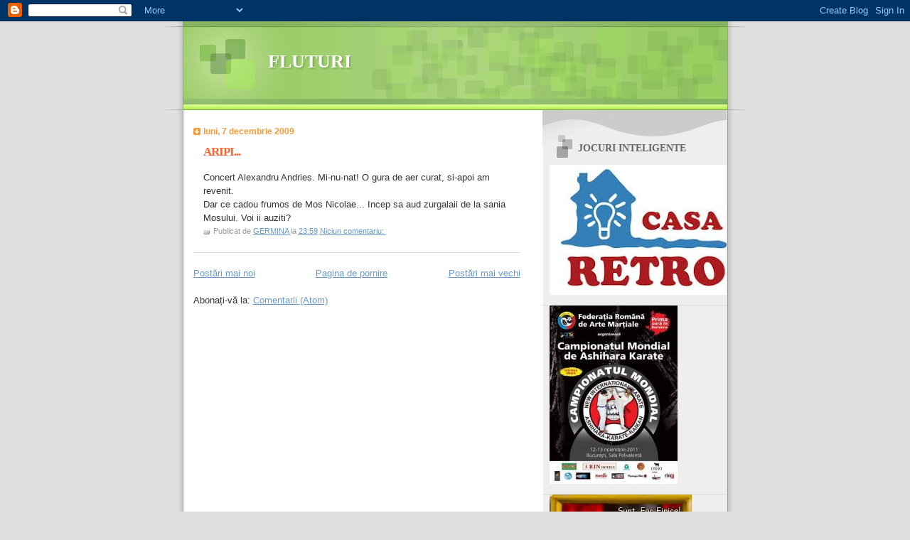

--- FILE ---
content_type: text/html; charset=UTF-8
request_url: https://germina-fluturi.blogspot.com/2009_12_07_archive.html
body_size: 35208
content:
<!DOCTYPE html>
<html dir='ltr'>
<head>
<link href='https://www.blogger.com/static/v1/widgets/55013136-widget_css_bundle.css' rel='stylesheet' type='text/css'/>
<meta content='text/html; charset=UTF-8' http-equiv='Content-Type'/>
<meta content='blogger' name='generator'/>
<link href='https://germina-fluturi.blogspot.com/favicon.ico' rel='icon' type='image/x-icon'/>
<link href='http://germina-fluturi.blogspot.com/2009_12_07_archive.html' rel='canonical'/>
<link rel="alternate" type="application/atom+xml" title="FLUTURI - Atom" href="https://germina-fluturi.blogspot.com/feeds/posts/default" />
<link rel="alternate" type="application/rss+xml" title="FLUTURI - RSS" href="https://germina-fluturi.blogspot.com/feeds/posts/default?alt=rss" />
<link rel="service.post" type="application/atom+xml" title="FLUTURI - Atom" href="https://www.blogger.com/feeds/1019316973064240667/posts/default" />
<!--Can't find substitution for tag [blog.ieCssRetrofitLinks]-->
<meta content='http://germina-fluturi.blogspot.com/2009_12_07_archive.html' property='og:url'/>
<meta content='FLUTURI' property='og:title'/>
<meta content='' property='og:description'/>
<title>FLUTURI: 7 dec. 2009</title>
<style id='page-skin-1' type='text/css'><!--
/*
Blogger Template Style
Name:     TicTac
Date:     1 March 2004
Updated by: Blogger Team
*/
/* ---( page defaults )--- */
body {
margin: 0;
padding: 0;
font-size: small;
text-align: center;
color: #333333;
background: #e0e0e0;
}
blockquote {
margin-top: 0;
margin-right: 0;
margin-bottom: 0;
margin-left: 30px;
padding-top: 10px;
padding-right: 0;
padding-bottom: 0;
padding-left: 20px;
font-size: 88%;
line-height: 1.5em;
color: #666;
background: url(https://resources.blogblog.com/blogblog/data/tictac/quotes.gif) no-repeat top left;
}
blockquote p {
margin-top: 0;
}
abbr, acronym {
cursor: help;
font-style: normal;
border-bottom: 1px dotted;
}
code {
color: #f63;
}
hr {
display: none;
}
img {
border: none;
}
/* unordered list style */
ul {
list-style: none;
margin-left: 10px;
padding: 0;
}
li {
list-style: none;
padding-left: 14px;
margin-bottom: 3px;
background: url(https://resources.blogblog.com/blogblog/data/tictac/tictac_orange.gif) no-repeat left 6px;
}
/* links */
a:link {
color: #6699cc;
}
a:visited {
color: #666699;
}
a:hover {
color: #693;
}
a:active {
color: #cc3333;
text-decoration: none;
}
/* ---( layout structure )---*/
#outer-wrapper {
width: 847px;
margin: 0px auto 0;
text-align: left;
font: normal normal 100% Verdana, sans-serif;
background: url(https://resources.blogblog.com/blogblog/data/tictac/tile_left.gif) repeat-y;
}
#content-wrapper {
margin-left: 42px; /* to avoid the border image */
width: 763px;
}
#main {
float: left;
width: 460px;
margin-top: 20px;
margin-right: 0;
margin-bottom: 0;
margin-left: 0;
padding-top: 0;
padding-right: 0;
padding-bottom: 0;
padding-left: 1em;
line-height: 1.5em;
word-wrap: break-word; /* fix for long text breaking sidebar float in IE */
overflow: hidden;     /* fix for long non-text content breaking IE sidebar float */
}
#sidebar {
float: right;
width: 259px;
padding-top: 20px;
padding-right: 0px;
padding-bottom: 0;
padding-left: 0;
font-size: 85%;
line-height: 1.4em;
color: #999999;
background: url(https://resources.blogblog.com/blogblog/data/tictac/sidebar_bg.gif) no-repeat left top;
word-wrap: break-word; /* fix for long text breaking sidebar float in IE */
overflow: hidden;     /* fix for long non-text content breaking IE sidebar float */
}
/* ---( header and site name )--- */
#header-wrapper {
margin: 0;
padding: 0;
font: normal normal 100% 'Lucida Grande','Trebuchet MS';
background: #e0e0e0 url(https://resources.blogblog.com/blogblog/data/tictac/top_div_left.gif) no-repeat left top;
}
#header {
margin: 0;
padding-top: 25px;
padding-right: 60px;
padding-bottom: 35px;
padding-left: 160px;
color: #FFFFFF;
background: url(https://resources.blogblog.com/blogblog/data/tictac/top_h1.gif) no-repeat bottom left;
}
#header h1 {
font-size: 200%;
text-shadow: #81A75B 2px 2px 2px;
}
#header h1 a {
text-decoration: none;
color: #FFFFFF;
}
#header h1 a:hover {
color: #eee;
}
/* ---( main column )--- */
h2.date-header {
margin-top: 0;
padding-left: 14px;
font-size: 90%;
color: #ff9933;
background: url(https://resources.blogblog.com/blogblog/data/tictac/date_icon.gif) no-repeat left 50%;
}
.post h3 {
margin-top: 0;
font: normal bold 130% 'Lucida Grande','Trebuchet MS';
letter-spacing: -1px;
color: #ff6633;
}
.post {
margin-top: 0;
margin-right: 0;
margin-bottom: 1.5em;
margin-left: 0;
padding-top: 0;
padding-right: 0;
padding-bottom: 1.5em;
padding-left: 14px;
border-bottom: 1px solid #ddd;
}
.post h3 a,
.post h3 a:visited {
color: #ff6633;
text-decoration: none;
}
.post-footer {
margin: 0;
padding-top: 0;
padding-right: 0;
padding-bottom: 0;
padding-left: 14px;
font-size: 88%;
color: #999999;
background: url(https://resources.blogblog.com/blogblog/data/tictac/tictac_grey.gif) no-repeat left 8px;
}
.post img, table.tr-caption-container {
padding: 6px;
border-top: 1px solid #ddd;
border-left: 1px solid #ddd;
border-bottom: 1px solid #c0c0c0;
border-right: 1px solid #c0c0c0;
}
.tr-caption-container img {
border: none;
padding: 0;
}
.feed-links {
clear: both;
line-height: 2.5em;
}
#blog-pager-newer-link {
float: left;
}
#blog-pager-older-link {
float: right;
}
#blog-pager {
text-align: center;
}
/* comment styles */
#comments {
padding: 10px 10px 0px 10px;
font-size: 85%;
line-height: 1.5em;
color: #666;
background: #eee url(https://resources.blogblog.com/blogblog/data/tictac/comments_curve.gif) no-repeat top left;
}
#comments h4 {
margin-top: 20px;
margin-right: 0;
margin-bottom: 15px;
margin-left: 0;
padding-top: 8px;
padding-right: 0;
padding-bottom: 0;
padding-left: 40px;
font-family: "Lucida Grande", "Trebuchet MS";
font-size: 130%;
color: #666;
background: url(https://resources.blogblog.com/blogblog/data/tictac/bubbles.gif) no-repeat 10px 0;
height: 29px !important; /* for most browsers */
height /**/:37px; /* for IE5/Win */
}
#comments ul {
margin-left: 0;
}
#comments li {
background: none;
padding-left: 0;
}
.comment-body {
padding-top: 0;
padding-right: 10px;
padding-bottom: 0;
padding-left: 25px;
background: url(https://resources.blogblog.com/blogblog/data/tictac/tictac_orange.gif) no-repeat 10px 5px;
}
.comment-body p {
margin-bottom: 0;
}
.comment-author {
margin-top: 4px;
margin-right: 0;
margin-bottom: 0;
margin-left: 0;
padding-top: 0;
padding-right: 10px;
padding-bottom: 0;
padding-left: 60px;
color: #999;
background: url(https://resources.blogblog.com/blogblog/data/tictac/comment_arrow.gif) no-repeat 44px 2px;
}
.comment-footer {
border-bottom: 1px solid #ddd;
padding-bottom: 1em;
}
.deleted-comment {
font-style:italic;
color:gray;
}
/* ---( sidebar )--- */
.sidebar h2 {
margin-top: 0;
margin-right: 0;
margin-bottom: 0;
margin-left: 0;
padding-top: 25px;
padding-right: 0;
padding-bottom: 0;
padding-left: 40px;
font: normal bold 130% 'Lucida Grande','Trebuchet MS';
color: #666666;
height: 32px;
background: url(https://resources.blogblog.com/blogblog/data/tictac/sidebar_icon.gif) no-repeat 10px 15px;
height: 32px !important; /* for most browsers */
height /**/:57px; /* for IE5/Win */
}
.sidebar .widget {
margin: 0;
padding-top: 0;
padding-right: 0;
padding-bottom: 10px;
padding-left: 10px;
border-bottom: 1px solid #ddd;
}
.sidebar li {
background: url(https://resources.blogblog.com/blogblog/data/tictac/tictac_green.gif) no-repeat left 5px;
}
.profile-textblock {
clear: both;
margin-left: 0;
}
.profile-img {
float: left;
margin-top: 0;
margin-right: 5px;
margin-bottom: 5px;
margin-left: 0;
border: 1px solid #ddd;
padding: 4px;
}
/* ---( footer )--- */
.clear { /* to fix IE6 padding-top issue */
clear: both;
}
#footer-wrapper {
margin: 0;
padding-top: 0;
padding-right: 0;
padding-bottom: 9px;
padding-left: 0;
font-size: 85%;
color: #ddd;
background: url(https://resources.blogblog.com/blogblog/data/tictac/bottom_sill.gif) no-repeat bottom left;
}
#footer {
margin: 0;
padding-top: 20px;
padding-right: 320px;
padding-bottom: 20px;
padding-left: 95px;
background: url(https://resources.blogblog.com/blogblog/data/tictac/bottom_sash_left.gif) no-repeat top left;
}
/** Page structure tweaks for layout editor wireframe */
body#layout #outer-wrapper,
body#layout #main,
body#layout #sidebar {
padding-top: 0;
margin-top: 0;
}
body#layout #outer-wrapper,
body#layout #content-wrapper {
width: 740px;
}
body#layout #sidebar {
margin-right: 0;
margin-bottom: 1em;
}
body#layout #header,
body#layout #footer,
body#layout #main {
padding: 0;
}
body#layout #content-wrapper {
margin: 0px;
}

--></style>
<link href='https://www.blogger.com/dyn-css/authorization.css?targetBlogID=1019316973064240667&amp;zx=da0da7a7-c253-4f43-8ddd-f9f016ddc503' media='none' onload='if(media!=&#39;all&#39;)media=&#39;all&#39;' rel='stylesheet'/><noscript><link href='https://www.blogger.com/dyn-css/authorization.css?targetBlogID=1019316973064240667&amp;zx=da0da7a7-c253-4f43-8ddd-f9f016ddc503' rel='stylesheet'/></noscript>
<meta name='google-adsense-platform-account' content='ca-host-pub-1556223355139109'/>
<meta name='google-adsense-platform-domain' content='blogspot.com'/>

<!-- data-ad-client=ca-pub-0363623156929762 -->

</head>
<body>
<div class='navbar section' id='navbar'><div class='widget Navbar' data-version='1' id='Navbar1'><script type="text/javascript">
    function setAttributeOnload(object, attribute, val) {
      if(window.addEventListener) {
        window.addEventListener('load',
          function(){ object[attribute] = val; }, false);
      } else {
        window.attachEvent('onload', function(){ object[attribute] = val; });
      }
    }
  </script>
<div id="navbar-iframe-container"></div>
<script type="text/javascript" src="https://apis.google.com/js/platform.js"></script>
<script type="text/javascript">
      gapi.load("gapi.iframes:gapi.iframes.style.bubble", function() {
        if (gapi.iframes && gapi.iframes.getContext) {
          gapi.iframes.getContext().openChild({
              url: 'https://www.blogger.com/navbar/1019316973064240667?origin\x3dhttps://germina-fluturi.blogspot.com',
              where: document.getElementById("navbar-iframe-container"),
              id: "navbar-iframe"
          });
        }
      });
    </script><script type="text/javascript">
(function() {
var script = document.createElement('script');
script.type = 'text/javascript';
script.src = '//pagead2.googlesyndication.com/pagead/js/google_top_exp.js';
var head = document.getElementsByTagName('head')[0];
if (head) {
head.appendChild(script);
}})();
</script>
</div></div>
<div id='outer-wrapper'><div id='wrap2'>
<!-- skip links for text browsers -->
<span id='skiplinks' style='display:none;'>
<a href='#main'>skip to main </a> |
      <a href='#sidebar'>skip to sidebar</a>
</span>
<div id='header-wrapper'>
<div class='header section' id='header'><div class='widget Header' data-version='1' id='Header1'>
<div id='header-inner'>
<div class='titlewrapper'>
<h1 class='title'>
<a href='https://germina-fluturi.blogspot.com/'>
FLUTURI
</a>
</h1>
</div>
<div class='descriptionwrapper'>
<p class='description'><span>
</span></p>
</div>
</div>
</div></div>
</div>
<div id='content-wrapper'>
<div id='crosscol-wrapper' style='text-align:center'>
<div class='crosscol no-items section' id='crosscol'></div>
</div>
<div id='main-wrapper'>
<div class='main section' id='main'><div class='widget Blog' data-version='1' id='Blog1'>
<div class='blog-posts hfeed'>

          <div class="date-outer">
        
<h2 class='date-header'><span>luni, 7 decembrie 2009</span></h2>

          <div class="date-posts">
        
<div class='post-outer'>
<div class='post hentry uncustomized-post-template' itemprop='blogPost' itemscope='itemscope' itemtype='http://schema.org/BlogPosting'>
<meta content='1019316973064240667' itemprop='blogId'/>
<meta content='3951897347706117393' itemprop='postId'/>
<a name='3951897347706117393'></a>
<h3 class='post-title entry-title' itemprop='name'>
<a href='https://germina-fluturi.blogspot.com/2009/12/aripi.html'>ARIPI...</a>
</h3>
<div class='post-header'>
<div class='post-header-line-1'></div>
</div>
<div class='post-body entry-content' id='post-body-3951897347706117393' itemprop='description articleBody'>
Concert Alexandru Andries. Mi-nu-nat! O gura de aer curat, si-apoi am revenit. <br />Dar ce cadou frumos de Mos Nicolae... Incep sa aud zurgalaii de la sania Mosului. Voi ii auziti?
<div style='clear: both;'></div>
</div>
<div class='post-footer'>
<div class='post-footer-line post-footer-line-1'>
<span class='post-author vcard'>
Publicat de
<span class='fn' itemprop='author' itemscope='itemscope' itemtype='http://schema.org/Person'>
<meta content='https://www.blogger.com/profile/14758082654389573942' itemprop='url'/>
<a class='g-profile' href='https://www.blogger.com/profile/14758082654389573942' rel='author' title='author profile'>
<span itemprop='name'>GERMINA</span>
</a>
</span>
</span>
<span class='post-timestamp'>
la
<meta content='http://germina-fluturi.blogspot.com/2009/12/aripi.html' itemprop='url'/>
<a class='timestamp-link' href='https://germina-fluturi.blogspot.com/2009/12/aripi.html' rel='bookmark' title='permanent link'><abbr class='published' itemprop='datePublished' title='2009-12-07T23:59:00+02:00'>23:59</abbr></a>
</span>
<span class='post-comment-link'>
<a class='comment-link' href='https://germina-fluturi.blogspot.com/2009/12/aripi.html#comment-form' onclick=''>
Niciun comentariu:
  </a>
</span>
<span class='post-icons'>
<span class='item-control blog-admin pid-1642079640'>
<a href='https://www.blogger.com/post-edit.g?blogID=1019316973064240667&postID=3951897347706117393&from=pencil' title='Editați postarea'>
<img alt='' class='icon-action' height='18' src='https://resources.blogblog.com/img/icon18_edit_allbkg.gif' width='18'/>
</a>
</span>
</span>
<div class='post-share-buttons goog-inline-block'>
</div>
</div>
<div class='post-footer-line post-footer-line-2'>
<span class='post-labels'>
</span>
</div>
<div class='post-footer-line post-footer-line-3'>
<span class='post-location'>
</span>
</div>
</div>
</div>
</div>

        </div></div>
      
</div>
<div class='blog-pager' id='blog-pager'>
<span id='blog-pager-newer-link'>
<a class='blog-pager-newer-link' href='https://germina-fluturi.blogspot.com/search?updated-max=2009-12-17T15:17:00%2B02:00&amp;max-results=7&amp;reverse-paginate=true' id='Blog1_blog-pager-newer-link' title='Postări mai noi'>Postări mai noi</a>
</span>
<span id='blog-pager-older-link'>
<a class='blog-pager-older-link' href='https://germina-fluturi.blogspot.com/search?updated-max=2009-12-07T23:59:00%2B02:00&amp;max-results=7' id='Blog1_blog-pager-older-link' title='Postări mai vechi'>Postări mai vechi</a>
</span>
<a class='home-link' href='https://germina-fluturi.blogspot.com/'>Pagina de pornire</a>
</div>
<div class='clear'></div>
<div class='blog-feeds'>
<div class='feed-links'>
Abonați-vă la:
<a class='feed-link' href='https://germina-fluturi.blogspot.com/feeds/posts/default' target='_blank' type='application/atom+xml'>Comentarii (Atom)</a>
</div>
</div>
</div></div>
</div>
<div id='sidebar-wrapper'>
<div class='sidebar section' id='sidebar'><div class='widget Image' data-version='1' id='Image5'>
<h2>JOCURI INTELIGENTE</h2>
<div class='widget-content'>
<a href='http://www.casaretro.com/index.php'>
<img alt='JOCURI INTELIGENTE' height='183' id='Image5_img' src='https://blogger.googleusercontent.com/img/b/R29vZ2xl/AVvXsEgVgU8pX-UEr9M8MinQI58OLoxHW26x4aiD8nSAaDI_Ly_4JFmqfCxIjpg2ip9XQC1JwyJ-zJTZgQ79WW2N4o0VkrppOtGJb1d7sdO0zfo0ub3bppIBizfmyUewfTRKwDjsRds4u3AlZjU/s259/untitled.png' width='259'/>
</a>
<br/>
</div>
<div class='clear'></div>
</div><div class='widget Image' data-version='1' id='Image8'>
<div class='widget-content'>
<a href='http://ro-ro.facebook.com/World.Championship.of.Ashihara.Karate2011'>
<img alt='' height='251' id='Image8_img' src='https://blogger.googleusercontent.com/img/b/R29vZ2xl/AVvXsEiYVbZP75xXGJxmCb6xX543AR7_UIS354xJD8rTT2nz2pUTov4go_K9mS3vshCSKkgdvpLJX8EU1QPW5oL-4RtBpD84Qjk5gIY4tcf8by6Fjc_NYpElvNAvnzVmwH98W56AvAX64tQ-JE8/s259/campionat.jpg' width='180'/>
</a>
<br/>
</div>
<div class='clear'></div>
</div><div class='widget Image' data-version='1' id='Image15'>
<div class='widget-content'>
<a href='http://www.injoaca.ro/in-joaca/fan-club/'>
<img alt='' height='155' id='Image15_img' src='https://blogger.googleusercontent.com/img/b/R29vZ2xl/AVvXsEg_ipzi-MkWJ_C1I3ZVyuritRn1nTnRquzDv6mhiq-Ha16Fq1ilK8mY-gjjySVWzJ-uhty3yt-_XIuUveV-B6l7PyA1x6kwYqU1F5OetiaVRoboKOx8WSaLQFuK-mZ7rR4YBTX5kw7I42A/s259/Fan-Firicel.jpg' width='200'/>
</a>
<br/>
</div>
<div class='clear'></div>
</div><div class='widget Image' data-version='1' id='Image23'>
<div class='widget-content'>
<a href='http://www.injoaca.ro/in-joaca/telegrame-rezerva-un-exemplar-din-calatoria-prin-curcubeu/'>
<img alt='' height='159' id='Image23_img' src='https://blogger.googleusercontent.com/img/b/R29vZ2xl/AVvXsEjfQlnPREzwgSADd3KIFMRdKc-IWYhu9BJLa7Dz5z4zPdzNXHf1l4Csh5yRfSPjUr67Uqxmu_rv2D_L2ZHqN361vIPY_axK_wskxLPJ4FMiwY18gQanL1_qJbYTNR2v-4w7Lqc-HBVY6cM/s259/coperta-calatorie-prin-curcubeu.jpg' width='200'/>
</a>
<br/>
</div>
<div class='clear'></div>
</div><div class='widget Image' data-version='1' id='Image17'>
<div class='widget-content'>
<a href='http://www.activitaticopii.ro/forum/viewtopic.php?f=22&t=3861'>
<img alt='' height='200' id='Image17_img' src='https://blogger.googleusercontent.com/img/b/R29vZ2xl/AVvXsEhgwBqEndOpd5K2rlXuGaBahGOXM9jiaSk1rkX_cvy48wAddS2YkIF_hK8OFMlUz0FBDwkG8T2TicXzEjosQF0hyphenhyphencVuDv9uM3gEI-Y0I7kdgqqsHzytcgRhktKCASLn5A1YbAn9SRJMkHc/s259/tt_lansare2_200px.jpg' width='200'/>
</a>
<br/>
</div>
<div class='clear'></div>
</div><div class='widget Image' data-version='1' id='Image22'>
<div class='widget-content'>
<a href='http://www.invingemautismul.ro/'>
<img alt='' height='32' id='Image22_img' src='https://blogger.googleusercontent.com/img/b/R29vZ2xl/AVvXsEhu_8gwagvDSJJjjF1uWWgmCTh8Ts9ZHAbhMOvaTM-wTc90aoHFGCOoc6PvRUgjA2YkbctjvhsqLIGmBYwIvxlkIb5bDg2ClSdcxtBLB6w0H3NbOnOBZePg26xdY8BtdQmMoVHtOTLHl2I/s259/header.jpg' width='259'/>
</a>
<br/>
</div>
<div class='clear'></div>
</div><div class='widget Image' data-version='1' id='Image7'>
<div class='widget-content'>
<a href='http://stropidesuflet.wordpress.com/'>
<img alt='' height='68' id='Image7_img' src='https://blogger.googleusercontent.com/img/b/R29vZ2xl/AVvXsEhNP5bY7EB8W9s250uMs358_1QmPUBXA8ve8wsqq4O9SRX_F0OdHs6O2oRJ51FAPRvnyzesABkJYU2MOtLtszGTpgAv5G7WAh302j6Y7Bl4FO23Cjk9O-FdiGnmTP43s-d5sHWZhuqprT0/s259/stropidesuflet1111.jpg' width='259'/>
</a>
<br/>
</div>
<div class='clear'></div>
</div><div class='widget Image' data-version='1' id='Image16'>
<div class='widget-content'>
<a href='http://isabellelorelai.wordpress.com/'>
<img alt='' height='40' id='Image16_img' src='https://blogger.googleusercontent.com/img/b/R29vZ2xl/AVvXsEhzZrQHosi4j5PbbAKOl6baS1D88vNnvwJS5CXxV0W0DdUF-D8lEKmqxNO_uiPApTAgC1IWgfigjk-SnMkNDPOsjyR_Rpbln6xh5EnUE-pU234dBEy4jhRfojl4cPwlqYU1xJCd37Dhi4c/s259/Isabellelorelai.jpg' width='259'/>
</a>
<br/>
</div>
<div class='clear'></div>
</div><div class='widget Image' data-version='1' id='Image3'>
<h2>FORUM ACTIVITATICOPII</h2>
<div class='widget-content'>
<a href='http://www.activitaticopii.ro/forum/'>
<img alt='FORUM ACTIVITATICOPII' height='188' id='Image3_img' src='https://blogger.googleusercontent.com/img/b/R29vZ2xl/AVvXsEj6LajmNzV2q9oRu2fBwU1I95rQB8FdJASH-vlqR25g1p9dTPYFzY1cd0U_YBlmkNI9KdjP03orZjZFgJGgQERy3CQTbgyc1_B6pS9xBi1dAn6bNYbnm8qdHAlxbNl7KejRHDaejrfYij8F/s259/forum.jpg' width='250'/>
</a>
<br/>
</div>
<div class='clear'></div>
</div><div class='widget Image' data-version='1' id='Image13'>
<div class='widget-content'>
<a href='http://www.mafiamamicilor.ro/'>
<img alt='' height='92' id='Image13_img' src='https://blogger.googleusercontent.com/img/b/R29vZ2xl/AVvXsEiou9Rlk5TWtqM0FoM3egsdv31sLCy5mZFIFPktXS6WINrGvr4iRPK6rzBklULx5Dkg154zdNr3RGVQD_Lp7V5p1H00o0oSsLDlKHeo11P4Fm7bkxaM5OFvg4CaFTTzq9_OugSWFBUAqaw/s259/mafiamamicilor.jpg' width='240'/>
</a>
<br/>
</div>
<div class='clear'></div>
</div><div class='widget Image' data-version='1' id='Image9'>
<div class='widget-content'>
<a href='http://www.ziarulcopiilor.com/'>
<img alt='' height='56' id='Image9_img' src='https://blogger.googleusercontent.com/img/b/R29vZ2xl/AVvXsEhZ8ppFUGaY9LeDz6PL6TrMvEIE-zXpBQdfGNpGOvk8a-X2KkV5BXAHOZ3cKHA4W1-j7s8yJSbMjteslrPzg9IJzdCzhiq9b3pthdkJgFsKGwviViQ8OfUVi_wBrWJj4ELIAF1-JIOX5dLn/s259/logo2.gif' width='259'/>
</a>
<br/>
</div>
<div class='clear'></div>
</div><div class='widget HTML' data-version='1' id='HTML3'>
<h2 class='title'>VREMEA</h2>
<div class='widget-content'>
<span style="font-size:12px;"><a href="http://www.meteovremea.com">Meteo in Bucuresti </a><span id="weather"></span><a href="http://www.travelro.ro/hoteluri-bucuresti.html">Hoteluri in Bucuresti</a><script src="//www.meteovremea.com/forecast/getforecast/11/0/2/1" type="text/javascript"></script></span>
</div>
<div class='clear'></div>
</div><div class='widget Image' data-version='1' id='Image4'>
<div class='widget-content'>
<a href='http://www.campeanu.ro/jurnal-de-tatic.html'>
<img alt='' height='259' id='Image4_img' src='https://blogger.googleusercontent.com/img/b/R29vZ2xl/AVvXsEgSxv9Y8yWraUhPSsKTpQh2A3UZJ1h_-XDsWhGlfq5E7nGhmXnsvcGoWZmB78L2eq27f7iKFShXXeAccrMhzun0EmQTiKU2pI27FcjHDulwIuWyoX1xYGa-VbEJsmJOp3IMM6Iy7amkegIk/s259/jurnaldetatic.gif' width='69'/>
</a>
<br/>
</div>
<div class='clear'></div>
</div><div class='widget Label' data-version='1' id='Label1'>
<h2>CUPRINS</h2>
<div class='widget-content list-label-widget-content'>
<ul>
<li>
<a dir='ltr' href='https://germina-fluturi.blogspot.com/search/label/ALAPTATUL'>ALAPTATUL</a>
</li>
<li>
<a dir='ltr' href='https://germina-fluturi.blogspot.com/search/label/ARIPI'>ARIPI</a>
</li>
<li>
<a dir='ltr' href='https://germina-fluturi.blogspot.com/search/label/ASHIHARA%20KARATE'>ASHIHARA KARATE</a>
</li>
<li>
<a dir='ltr' href='https://germina-fluturi.blogspot.com/search/label/ATELIER'>ATELIER</a>
</li>
<li>
<a dir='ltr' href='https://germina-fluturi.blogspot.com/search/label/BUCATARIE'>BUCATARIE</a>
</li>
<li>
<a dir='ltr' href='https://germina-fluturi.blogspot.com/search/label/CARTI%20PENTRU%20COPII'>CARTI PENTRU COPII</a>
</li>
<li>
<a dir='ltr' href='https://germina-fluturi.blogspot.com/search/label/CRACIUN'>CRACIUN</a>
</li>
<li>
<a dir='ltr' href='https://germina-fluturi.blogspot.com/search/label/EXPERIMENTE'>EXPERIMENTE</a>
</li>
<li>
<a dir='ltr' href='https://germina-fluturi.blogspot.com/search/label/FILME'>FILME</a>
</li>
<li>
<a dir='ltr' href='https://germina-fluturi.blogspot.com/search/label/IN%20FIECARE%20ZI%20E%20ZIUA%20NOASTRA'>IN FIECARE ZI E ZIUA NOASTRA</a>
</li>
<li>
<a dir='ltr' href='https://germina-fluturi.blogspot.com/search/label/INVATAM'>INVATAM</a>
</li>
<li>
<a dir='ltr' href='https://germina-fluturi.blogspot.com/search/label/JURNAL%20DE%20%20MAMA'>JURNAL DE  MAMA</a>
</li>
<li>
<a dir='ltr' href='https://germina-fluturi.blogspot.com/search/label/LA%20SCOALA'>LA SCOALA</a>
</li>
<li>
<a dir='ltr' href='https://germina-fluturi.blogspot.com/search/label/MIERCUREA%20FARA%20CUVINTE'>MIERCUREA FARA CUVINTE</a>
</li>
<li>
<a dir='ltr' href='https://germina-fluturi.blogspot.com/search/label/MOS%20NICOLAE'>MOS NICOLAE</a>
</li>
<li>
<a dir='ltr' href='https://germina-fluturi.blogspot.com/search/label/ORASE'>ORASE</a>
</li>
<li>
<a dir='ltr' href='https://germina-fluturi.blogspot.com/search/label/ORIGAMI'>ORIGAMI</a>
</li>
<li>
<a dir='ltr' href='https://germina-fluturi.blogspot.com/search/label/PERLE'>PERLE</a>
</li>
<li>
<a dir='ltr' href='https://germina-fluturi.blogspot.com/search/label/PETRECERI'>PETRECERI</a>
</li>
<li>
<a dir='ltr' href='https://germina-fluturi.blogspot.com/search/label/POVESTI%20CU%20COPII%20CUMINTI'>POVESTI CU COPII CUMINTI</a>
</li>
<li>
<a dir='ltr' href='https://germina-fluturi.blogspot.com/search/label/PUR%20SI%20SIMPLU'>PUR SI SIMPLU</a>
</li>
<li>
<a dir='ltr' href='https://germina-fluturi.blogspot.com/search/label/RETETE'>RETETE</a>
</li>
<li>
<a dir='ltr' href='https://germina-fluturi.blogspot.com/search/label/SA%20ASCULTAM%20POVESTI%20ON-LINE'>SA ASCULTAM POVESTI ON-LINE</a>
</li>
<li>
<a dir='ltr' href='https://germina-fluturi.blogspot.com/search/label/UTILE'>UTILE</a>
</li>
</ul>
<div class='clear'></div>
</div>
</div><div class='widget BlogArchive' data-version='1' id='BlogArchive1'>
<h2>Arhivă blog</h2>
<div class='widget-content'>
<div id='ArchiveList'>
<div id='BlogArchive1_ArchiveList'>
<ul class='hierarchy'>
<li class='archivedate collapsed'>
<a class='toggle' href='javascript:void(0)'>
<span class='zippy'>

        &#9658;&#160;
      
</span>
</a>
<a class='post-count-link' href='https://germina-fluturi.blogspot.com/2021/'>
2021
</a>
<span class='post-count' dir='ltr'>(1)</span>
<ul class='hierarchy'>
<li class='archivedate collapsed'>
<a class='toggle' href='javascript:void(0)'>
<span class='zippy'>

        &#9658;&#160;
      
</span>
</a>
<a class='post-count-link' href='https://germina-fluturi.blogspot.com/2021/09/'>
septembrie
</a>
<span class='post-count' dir='ltr'>(1)</span>
<ul class='hierarchy'>
<li class='archivedate collapsed'>
<a class='toggle' href='javascript:void(0)'>
<span class='zippy'>

        &#9658;&#160;
      
</span>
</a>
<a class='post-count-link' href='https://germina-fluturi.blogspot.com/2021_09_04_archive.html'>
sept. 04
</a>
<span class='post-count' dir='ltr'>(1)</span>
</li>
</ul>
</li>
</ul>
</li>
</ul>
<ul class='hierarchy'>
<li class='archivedate collapsed'>
<a class='toggle' href='javascript:void(0)'>
<span class='zippy'>

        &#9658;&#160;
      
</span>
</a>
<a class='post-count-link' href='https://germina-fluturi.blogspot.com/2019/'>
2019
</a>
<span class='post-count' dir='ltr'>(1)</span>
<ul class='hierarchy'>
<li class='archivedate collapsed'>
<a class='toggle' href='javascript:void(0)'>
<span class='zippy'>

        &#9658;&#160;
      
</span>
</a>
<a class='post-count-link' href='https://germina-fluturi.blogspot.com/2019/02/'>
februarie
</a>
<span class='post-count' dir='ltr'>(1)</span>
<ul class='hierarchy'>
<li class='archivedate collapsed'>
<a class='toggle' href='javascript:void(0)'>
<span class='zippy'>

        &#9658;&#160;
      
</span>
</a>
<a class='post-count-link' href='https://germina-fluturi.blogspot.com/2019_02_01_archive.html'>
feb. 01
</a>
<span class='post-count' dir='ltr'>(1)</span>
</li>
</ul>
</li>
</ul>
</li>
</ul>
<ul class='hierarchy'>
<li class='archivedate collapsed'>
<a class='toggle' href='javascript:void(0)'>
<span class='zippy'>

        &#9658;&#160;
      
</span>
</a>
<a class='post-count-link' href='https://germina-fluturi.blogspot.com/2018/'>
2018
</a>
<span class='post-count' dir='ltr'>(3)</span>
<ul class='hierarchy'>
<li class='archivedate collapsed'>
<a class='toggle' href='javascript:void(0)'>
<span class='zippy'>

        &#9658;&#160;
      
</span>
</a>
<a class='post-count-link' href='https://germina-fluturi.blogspot.com/2018/04/'>
aprilie
</a>
<span class='post-count' dir='ltr'>(1)</span>
<ul class='hierarchy'>
<li class='archivedate collapsed'>
<a class='toggle' href='javascript:void(0)'>
<span class='zippy'>

        &#9658;&#160;
      
</span>
</a>
<a class='post-count-link' href='https://germina-fluturi.blogspot.com/2018_04_23_archive.html'>
apr. 23
</a>
<span class='post-count' dir='ltr'>(1)</span>
</li>
</ul>
</li>
</ul>
<ul class='hierarchy'>
<li class='archivedate collapsed'>
<a class='toggle' href='javascript:void(0)'>
<span class='zippy'>

        &#9658;&#160;
      
</span>
</a>
<a class='post-count-link' href='https://germina-fluturi.blogspot.com/2018/01/'>
ianuarie
</a>
<span class='post-count' dir='ltr'>(2)</span>
<ul class='hierarchy'>
<li class='archivedate collapsed'>
<a class='toggle' href='javascript:void(0)'>
<span class='zippy'>

        &#9658;&#160;
      
</span>
</a>
<a class='post-count-link' href='https://germina-fluturi.blogspot.com/2018_01_17_archive.html'>
ian. 17
</a>
<span class='post-count' dir='ltr'>(2)</span>
</li>
</ul>
</li>
</ul>
</li>
</ul>
<ul class='hierarchy'>
<li class='archivedate collapsed'>
<a class='toggle' href='javascript:void(0)'>
<span class='zippy'>

        &#9658;&#160;
      
</span>
</a>
<a class='post-count-link' href='https://germina-fluturi.blogspot.com/2017/'>
2017
</a>
<span class='post-count' dir='ltr'>(1)</span>
<ul class='hierarchy'>
<li class='archivedate collapsed'>
<a class='toggle' href='javascript:void(0)'>
<span class='zippy'>

        &#9658;&#160;
      
</span>
</a>
<a class='post-count-link' href='https://germina-fluturi.blogspot.com/2017/11/'>
noiembrie
</a>
<span class='post-count' dir='ltr'>(1)</span>
<ul class='hierarchy'>
<li class='archivedate collapsed'>
<a class='toggle' href='javascript:void(0)'>
<span class='zippy'>

        &#9658;&#160;
      
</span>
</a>
<a class='post-count-link' href='https://germina-fluturi.blogspot.com/2017_11_10_archive.html'>
nov. 10
</a>
<span class='post-count' dir='ltr'>(1)</span>
</li>
</ul>
</li>
</ul>
</li>
</ul>
<ul class='hierarchy'>
<li class='archivedate collapsed'>
<a class='toggle' href='javascript:void(0)'>
<span class='zippy'>

        &#9658;&#160;
      
</span>
</a>
<a class='post-count-link' href='https://germina-fluturi.blogspot.com/2015/'>
2015
</a>
<span class='post-count' dir='ltr'>(3)</span>
<ul class='hierarchy'>
<li class='archivedate collapsed'>
<a class='toggle' href='javascript:void(0)'>
<span class='zippy'>

        &#9658;&#160;
      
</span>
</a>
<a class='post-count-link' href='https://germina-fluturi.blogspot.com/2015/12/'>
decembrie
</a>
<span class='post-count' dir='ltr'>(2)</span>
<ul class='hierarchy'>
<li class='archivedate collapsed'>
<a class='toggle' href='javascript:void(0)'>
<span class='zippy'>

        &#9658;&#160;
      
</span>
</a>
<a class='post-count-link' href='https://germina-fluturi.blogspot.com/2015_12_31_archive.html'>
dec. 31
</a>
<span class='post-count' dir='ltr'>(2)</span>
</li>
</ul>
</li>
</ul>
<ul class='hierarchy'>
<li class='archivedate collapsed'>
<a class='toggle' href='javascript:void(0)'>
<span class='zippy'>

        &#9658;&#160;
      
</span>
</a>
<a class='post-count-link' href='https://germina-fluturi.blogspot.com/2015/10/'>
octombrie
</a>
<span class='post-count' dir='ltr'>(1)</span>
<ul class='hierarchy'>
<li class='archivedate collapsed'>
<a class='toggle' href='javascript:void(0)'>
<span class='zippy'>

        &#9658;&#160;
      
</span>
</a>
<a class='post-count-link' href='https://germina-fluturi.blogspot.com/2015_10_12_archive.html'>
oct. 12
</a>
<span class='post-count' dir='ltr'>(1)</span>
</li>
</ul>
</li>
</ul>
</li>
</ul>
<ul class='hierarchy'>
<li class='archivedate collapsed'>
<a class='toggle' href='javascript:void(0)'>
<span class='zippy'>

        &#9658;&#160;
      
</span>
</a>
<a class='post-count-link' href='https://germina-fluturi.blogspot.com/2014/'>
2014
</a>
<span class='post-count' dir='ltr'>(5)</span>
<ul class='hierarchy'>
<li class='archivedate collapsed'>
<a class='toggle' href='javascript:void(0)'>
<span class='zippy'>

        &#9658;&#160;
      
</span>
</a>
<a class='post-count-link' href='https://germina-fluturi.blogspot.com/2014/10/'>
octombrie
</a>
<span class='post-count' dir='ltr'>(2)</span>
<ul class='hierarchy'>
<li class='archivedate collapsed'>
<a class='toggle' href='javascript:void(0)'>
<span class='zippy'>

        &#9658;&#160;
      
</span>
</a>
<a class='post-count-link' href='https://germina-fluturi.blogspot.com/2014_10_30_archive.html'>
oct. 30
</a>
<span class='post-count' dir='ltr'>(1)</span>
</li>
</ul>
<ul class='hierarchy'>
<li class='archivedate collapsed'>
<a class='toggle' href='javascript:void(0)'>
<span class='zippy'>

        &#9658;&#160;
      
</span>
</a>
<a class='post-count-link' href='https://germina-fluturi.blogspot.com/2014_10_01_archive.html'>
oct. 01
</a>
<span class='post-count' dir='ltr'>(1)</span>
</li>
</ul>
</li>
</ul>
<ul class='hierarchy'>
<li class='archivedate collapsed'>
<a class='toggle' href='javascript:void(0)'>
<span class='zippy'>

        &#9658;&#160;
      
</span>
</a>
<a class='post-count-link' href='https://germina-fluturi.blogspot.com/2014/04/'>
aprilie
</a>
<span class='post-count' dir='ltr'>(1)</span>
<ul class='hierarchy'>
<li class='archivedate collapsed'>
<a class='toggle' href='javascript:void(0)'>
<span class='zippy'>

        &#9658;&#160;
      
</span>
</a>
<a class='post-count-link' href='https://germina-fluturi.blogspot.com/2014_04_01_archive.html'>
apr. 01
</a>
<span class='post-count' dir='ltr'>(1)</span>
</li>
</ul>
</li>
</ul>
<ul class='hierarchy'>
<li class='archivedate collapsed'>
<a class='toggle' href='javascript:void(0)'>
<span class='zippy'>

        &#9658;&#160;
      
</span>
</a>
<a class='post-count-link' href='https://germina-fluturi.blogspot.com/2014/03/'>
martie
</a>
<span class='post-count' dir='ltr'>(1)</span>
<ul class='hierarchy'>
<li class='archivedate collapsed'>
<a class='toggle' href='javascript:void(0)'>
<span class='zippy'>

        &#9658;&#160;
      
</span>
</a>
<a class='post-count-link' href='https://germina-fluturi.blogspot.com/2014_03_26_archive.html'>
mar. 26
</a>
<span class='post-count' dir='ltr'>(1)</span>
</li>
</ul>
</li>
</ul>
<ul class='hierarchy'>
<li class='archivedate collapsed'>
<a class='toggle' href='javascript:void(0)'>
<span class='zippy'>

        &#9658;&#160;
      
</span>
</a>
<a class='post-count-link' href='https://germina-fluturi.blogspot.com/2014/01/'>
ianuarie
</a>
<span class='post-count' dir='ltr'>(1)</span>
<ul class='hierarchy'>
<li class='archivedate collapsed'>
<a class='toggle' href='javascript:void(0)'>
<span class='zippy'>

        &#9658;&#160;
      
</span>
</a>
<a class='post-count-link' href='https://germina-fluturi.blogspot.com/2014_01_09_archive.html'>
ian. 09
</a>
<span class='post-count' dir='ltr'>(1)</span>
</li>
</ul>
</li>
</ul>
</li>
</ul>
<ul class='hierarchy'>
<li class='archivedate collapsed'>
<a class='toggle' href='javascript:void(0)'>
<span class='zippy'>

        &#9658;&#160;
      
</span>
</a>
<a class='post-count-link' href='https://germina-fluturi.blogspot.com/2013/'>
2013
</a>
<span class='post-count' dir='ltr'>(19)</span>
<ul class='hierarchy'>
<li class='archivedate collapsed'>
<a class='toggle' href='javascript:void(0)'>
<span class='zippy'>

        &#9658;&#160;
      
</span>
</a>
<a class='post-count-link' href='https://germina-fluturi.blogspot.com/2013/09/'>
septembrie
</a>
<span class='post-count' dir='ltr'>(1)</span>
<ul class='hierarchy'>
<li class='archivedate collapsed'>
<a class='toggle' href='javascript:void(0)'>
<span class='zippy'>

        &#9658;&#160;
      
</span>
</a>
<a class='post-count-link' href='https://germina-fluturi.blogspot.com/2013_09_27_archive.html'>
sept. 27
</a>
<span class='post-count' dir='ltr'>(1)</span>
</li>
</ul>
</li>
</ul>
<ul class='hierarchy'>
<li class='archivedate collapsed'>
<a class='toggle' href='javascript:void(0)'>
<span class='zippy'>

        &#9658;&#160;
      
</span>
</a>
<a class='post-count-link' href='https://germina-fluturi.blogspot.com/2013/08/'>
august
</a>
<span class='post-count' dir='ltr'>(2)</span>
<ul class='hierarchy'>
<li class='archivedate collapsed'>
<a class='toggle' href='javascript:void(0)'>
<span class='zippy'>

        &#9658;&#160;
      
</span>
</a>
<a class='post-count-link' href='https://germina-fluturi.blogspot.com/2013_08_08_archive.html'>
aug. 08
</a>
<span class='post-count' dir='ltr'>(1)</span>
</li>
</ul>
<ul class='hierarchy'>
<li class='archivedate collapsed'>
<a class='toggle' href='javascript:void(0)'>
<span class='zippy'>

        &#9658;&#160;
      
</span>
</a>
<a class='post-count-link' href='https://germina-fluturi.blogspot.com/2013_08_06_archive.html'>
aug. 06
</a>
<span class='post-count' dir='ltr'>(1)</span>
</li>
</ul>
</li>
</ul>
<ul class='hierarchy'>
<li class='archivedate collapsed'>
<a class='toggle' href='javascript:void(0)'>
<span class='zippy'>

        &#9658;&#160;
      
</span>
</a>
<a class='post-count-link' href='https://germina-fluturi.blogspot.com/2013/05/'>
mai
</a>
<span class='post-count' dir='ltr'>(1)</span>
<ul class='hierarchy'>
<li class='archivedate collapsed'>
<a class='toggle' href='javascript:void(0)'>
<span class='zippy'>

        &#9658;&#160;
      
</span>
</a>
<a class='post-count-link' href='https://germina-fluturi.blogspot.com/2013_05_07_archive.html'>
mai 07
</a>
<span class='post-count' dir='ltr'>(1)</span>
</li>
</ul>
</li>
</ul>
<ul class='hierarchy'>
<li class='archivedate collapsed'>
<a class='toggle' href='javascript:void(0)'>
<span class='zippy'>

        &#9658;&#160;
      
</span>
</a>
<a class='post-count-link' href='https://germina-fluturi.blogspot.com/2013/04/'>
aprilie
</a>
<span class='post-count' dir='ltr'>(6)</span>
<ul class='hierarchy'>
<li class='archivedate collapsed'>
<a class='toggle' href='javascript:void(0)'>
<span class='zippy'>

        &#9658;&#160;
      
</span>
</a>
<a class='post-count-link' href='https://germina-fluturi.blogspot.com/2013_04_30_archive.html'>
apr. 30
</a>
<span class='post-count' dir='ltr'>(2)</span>
</li>
</ul>
<ul class='hierarchy'>
<li class='archivedate collapsed'>
<a class='toggle' href='javascript:void(0)'>
<span class='zippy'>

        &#9658;&#160;
      
</span>
</a>
<a class='post-count-link' href='https://germina-fluturi.blogspot.com/2013_04_19_archive.html'>
apr. 19
</a>
<span class='post-count' dir='ltr'>(1)</span>
</li>
</ul>
<ul class='hierarchy'>
<li class='archivedate collapsed'>
<a class='toggle' href='javascript:void(0)'>
<span class='zippy'>

        &#9658;&#160;
      
</span>
</a>
<a class='post-count-link' href='https://germina-fluturi.blogspot.com/2013_04_18_archive.html'>
apr. 18
</a>
<span class='post-count' dir='ltr'>(1)</span>
</li>
</ul>
<ul class='hierarchy'>
<li class='archivedate collapsed'>
<a class='toggle' href='javascript:void(0)'>
<span class='zippy'>

        &#9658;&#160;
      
</span>
</a>
<a class='post-count-link' href='https://germina-fluturi.blogspot.com/2013_04_11_archive.html'>
apr. 11
</a>
<span class='post-count' dir='ltr'>(1)</span>
</li>
</ul>
<ul class='hierarchy'>
<li class='archivedate collapsed'>
<a class='toggle' href='javascript:void(0)'>
<span class='zippy'>

        &#9658;&#160;
      
</span>
</a>
<a class='post-count-link' href='https://germina-fluturi.blogspot.com/2013_04_05_archive.html'>
apr. 05
</a>
<span class='post-count' dir='ltr'>(1)</span>
</li>
</ul>
</li>
</ul>
<ul class='hierarchy'>
<li class='archivedate collapsed'>
<a class='toggle' href='javascript:void(0)'>
<span class='zippy'>

        &#9658;&#160;
      
</span>
</a>
<a class='post-count-link' href='https://germina-fluturi.blogspot.com/2013/03/'>
martie
</a>
<span class='post-count' dir='ltr'>(4)</span>
<ul class='hierarchy'>
<li class='archivedate collapsed'>
<a class='toggle' href='javascript:void(0)'>
<span class='zippy'>

        &#9658;&#160;
      
</span>
</a>
<a class='post-count-link' href='https://germina-fluturi.blogspot.com/2013_03_26_archive.html'>
mar. 26
</a>
<span class='post-count' dir='ltr'>(1)</span>
</li>
</ul>
<ul class='hierarchy'>
<li class='archivedate collapsed'>
<a class='toggle' href='javascript:void(0)'>
<span class='zippy'>

        &#9658;&#160;
      
</span>
</a>
<a class='post-count-link' href='https://germina-fluturi.blogspot.com/2013_03_08_archive.html'>
mar. 08
</a>
<span class='post-count' dir='ltr'>(1)</span>
</li>
</ul>
<ul class='hierarchy'>
<li class='archivedate collapsed'>
<a class='toggle' href='javascript:void(0)'>
<span class='zippy'>

        &#9658;&#160;
      
</span>
</a>
<a class='post-count-link' href='https://germina-fluturi.blogspot.com/2013_03_04_archive.html'>
mar. 04
</a>
<span class='post-count' dir='ltr'>(1)</span>
</li>
</ul>
<ul class='hierarchy'>
<li class='archivedate collapsed'>
<a class='toggle' href='javascript:void(0)'>
<span class='zippy'>

        &#9658;&#160;
      
</span>
</a>
<a class='post-count-link' href='https://germina-fluturi.blogspot.com/2013_03_01_archive.html'>
mar. 01
</a>
<span class='post-count' dir='ltr'>(1)</span>
</li>
</ul>
</li>
</ul>
<ul class='hierarchy'>
<li class='archivedate collapsed'>
<a class='toggle' href='javascript:void(0)'>
<span class='zippy'>

        &#9658;&#160;
      
</span>
</a>
<a class='post-count-link' href='https://germina-fluturi.blogspot.com/2013/02/'>
februarie
</a>
<span class='post-count' dir='ltr'>(1)</span>
<ul class='hierarchy'>
<li class='archivedate collapsed'>
<a class='toggle' href='javascript:void(0)'>
<span class='zippy'>

        &#9658;&#160;
      
</span>
</a>
<a class='post-count-link' href='https://germina-fluturi.blogspot.com/2013_02_13_archive.html'>
feb. 13
</a>
<span class='post-count' dir='ltr'>(1)</span>
</li>
</ul>
</li>
</ul>
<ul class='hierarchy'>
<li class='archivedate collapsed'>
<a class='toggle' href='javascript:void(0)'>
<span class='zippy'>

        &#9658;&#160;
      
</span>
</a>
<a class='post-count-link' href='https://germina-fluturi.blogspot.com/2013/01/'>
ianuarie
</a>
<span class='post-count' dir='ltr'>(4)</span>
<ul class='hierarchy'>
<li class='archivedate collapsed'>
<a class='toggle' href='javascript:void(0)'>
<span class='zippy'>

        &#9658;&#160;
      
</span>
</a>
<a class='post-count-link' href='https://germina-fluturi.blogspot.com/2013_01_30_archive.html'>
ian. 30
</a>
<span class='post-count' dir='ltr'>(1)</span>
</li>
</ul>
<ul class='hierarchy'>
<li class='archivedate collapsed'>
<a class='toggle' href='javascript:void(0)'>
<span class='zippy'>

        &#9658;&#160;
      
</span>
</a>
<a class='post-count-link' href='https://germina-fluturi.blogspot.com/2013_01_27_archive.html'>
ian. 27
</a>
<span class='post-count' dir='ltr'>(1)</span>
</li>
</ul>
<ul class='hierarchy'>
<li class='archivedate collapsed'>
<a class='toggle' href='javascript:void(0)'>
<span class='zippy'>

        &#9658;&#160;
      
</span>
</a>
<a class='post-count-link' href='https://germina-fluturi.blogspot.com/2013_01_13_archive.html'>
ian. 13
</a>
<span class='post-count' dir='ltr'>(1)</span>
</li>
</ul>
<ul class='hierarchy'>
<li class='archivedate collapsed'>
<a class='toggle' href='javascript:void(0)'>
<span class='zippy'>

        &#9658;&#160;
      
</span>
</a>
<a class='post-count-link' href='https://germina-fluturi.blogspot.com/2013_01_03_archive.html'>
ian. 03
</a>
<span class='post-count' dir='ltr'>(1)</span>
</li>
</ul>
</li>
</ul>
</li>
</ul>
<ul class='hierarchy'>
<li class='archivedate collapsed'>
<a class='toggle' href='javascript:void(0)'>
<span class='zippy'>

        &#9658;&#160;
      
</span>
</a>
<a class='post-count-link' href='https://germina-fluturi.blogspot.com/2012/'>
2012
</a>
<span class='post-count' dir='ltr'>(107)</span>
<ul class='hierarchy'>
<li class='archivedate collapsed'>
<a class='toggle' href='javascript:void(0)'>
<span class='zippy'>

        &#9658;&#160;
      
</span>
</a>
<a class='post-count-link' href='https://germina-fluturi.blogspot.com/2012/12/'>
decembrie
</a>
<span class='post-count' dir='ltr'>(26)</span>
<ul class='hierarchy'>
<li class='archivedate collapsed'>
<a class='toggle' href='javascript:void(0)'>
<span class='zippy'>

        &#9658;&#160;
      
</span>
</a>
<a class='post-count-link' href='https://germina-fluturi.blogspot.com/2012_12_22_archive.html'>
dec. 22
</a>
<span class='post-count' dir='ltr'>(1)</span>
</li>
</ul>
<ul class='hierarchy'>
<li class='archivedate collapsed'>
<a class='toggle' href='javascript:void(0)'>
<span class='zippy'>

        &#9658;&#160;
      
</span>
</a>
<a class='post-count-link' href='https://germina-fluturi.blogspot.com/2012_12_21_archive.html'>
dec. 21
</a>
<span class='post-count' dir='ltr'>(1)</span>
</li>
</ul>
<ul class='hierarchy'>
<li class='archivedate collapsed'>
<a class='toggle' href='javascript:void(0)'>
<span class='zippy'>

        &#9658;&#160;
      
</span>
</a>
<a class='post-count-link' href='https://germina-fluturi.blogspot.com/2012_12_20_archive.html'>
dec. 20
</a>
<span class='post-count' dir='ltr'>(1)</span>
</li>
</ul>
<ul class='hierarchy'>
<li class='archivedate collapsed'>
<a class='toggle' href='javascript:void(0)'>
<span class='zippy'>

        &#9658;&#160;
      
</span>
</a>
<a class='post-count-link' href='https://germina-fluturi.blogspot.com/2012_12_19_archive.html'>
dec. 19
</a>
<span class='post-count' dir='ltr'>(1)</span>
</li>
</ul>
<ul class='hierarchy'>
<li class='archivedate collapsed'>
<a class='toggle' href='javascript:void(0)'>
<span class='zippy'>

        &#9658;&#160;
      
</span>
</a>
<a class='post-count-link' href='https://germina-fluturi.blogspot.com/2012_12_18_archive.html'>
dec. 18
</a>
<span class='post-count' dir='ltr'>(1)</span>
</li>
</ul>
<ul class='hierarchy'>
<li class='archivedate collapsed'>
<a class='toggle' href='javascript:void(0)'>
<span class='zippy'>

        &#9658;&#160;
      
</span>
</a>
<a class='post-count-link' href='https://germina-fluturi.blogspot.com/2012_12_17_archive.html'>
dec. 17
</a>
<span class='post-count' dir='ltr'>(1)</span>
</li>
</ul>
<ul class='hierarchy'>
<li class='archivedate collapsed'>
<a class='toggle' href='javascript:void(0)'>
<span class='zippy'>

        &#9658;&#160;
      
</span>
</a>
<a class='post-count-link' href='https://germina-fluturi.blogspot.com/2012_12_16_archive.html'>
dec. 16
</a>
<span class='post-count' dir='ltr'>(1)</span>
</li>
</ul>
<ul class='hierarchy'>
<li class='archivedate collapsed'>
<a class='toggle' href='javascript:void(0)'>
<span class='zippy'>

        &#9658;&#160;
      
</span>
</a>
<a class='post-count-link' href='https://germina-fluturi.blogspot.com/2012_12_15_archive.html'>
dec. 15
</a>
<span class='post-count' dir='ltr'>(1)</span>
</li>
</ul>
<ul class='hierarchy'>
<li class='archivedate collapsed'>
<a class='toggle' href='javascript:void(0)'>
<span class='zippy'>

        &#9658;&#160;
      
</span>
</a>
<a class='post-count-link' href='https://germina-fluturi.blogspot.com/2012_12_14_archive.html'>
dec. 14
</a>
<span class='post-count' dir='ltr'>(1)</span>
</li>
</ul>
<ul class='hierarchy'>
<li class='archivedate collapsed'>
<a class='toggle' href='javascript:void(0)'>
<span class='zippy'>

        &#9658;&#160;
      
</span>
</a>
<a class='post-count-link' href='https://germina-fluturi.blogspot.com/2012_12_13_archive.html'>
dec. 13
</a>
<span class='post-count' dir='ltr'>(1)</span>
</li>
</ul>
<ul class='hierarchy'>
<li class='archivedate collapsed'>
<a class='toggle' href='javascript:void(0)'>
<span class='zippy'>

        &#9658;&#160;
      
</span>
</a>
<a class='post-count-link' href='https://germina-fluturi.blogspot.com/2012_12_12_archive.html'>
dec. 12
</a>
<span class='post-count' dir='ltr'>(1)</span>
</li>
</ul>
<ul class='hierarchy'>
<li class='archivedate collapsed'>
<a class='toggle' href='javascript:void(0)'>
<span class='zippy'>

        &#9658;&#160;
      
</span>
</a>
<a class='post-count-link' href='https://germina-fluturi.blogspot.com/2012_12_11_archive.html'>
dec. 11
</a>
<span class='post-count' dir='ltr'>(1)</span>
</li>
</ul>
<ul class='hierarchy'>
<li class='archivedate collapsed'>
<a class='toggle' href='javascript:void(0)'>
<span class='zippy'>

        &#9658;&#160;
      
</span>
</a>
<a class='post-count-link' href='https://germina-fluturi.blogspot.com/2012_12_10_archive.html'>
dec. 10
</a>
<span class='post-count' dir='ltr'>(1)</span>
</li>
</ul>
<ul class='hierarchy'>
<li class='archivedate collapsed'>
<a class='toggle' href='javascript:void(0)'>
<span class='zippy'>

        &#9658;&#160;
      
</span>
</a>
<a class='post-count-link' href='https://germina-fluturi.blogspot.com/2012_12_09_archive.html'>
dec. 09
</a>
<span class='post-count' dir='ltr'>(1)</span>
</li>
</ul>
<ul class='hierarchy'>
<li class='archivedate collapsed'>
<a class='toggle' href='javascript:void(0)'>
<span class='zippy'>

        &#9658;&#160;
      
</span>
</a>
<a class='post-count-link' href='https://germina-fluturi.blogspot.com/2012_12_08_archive.html'>
dec. 08
</a>
<span class='post-count' dir='ltr'>(1)</span>
</li>
</ul>
<ul class='hierarchy'>
<li class='archivedate collapsed'>
<a class='toggle' href='javascript:void(0)'>
<span class='zippy'>

        &#9658;&#160;
      
</span>
</a>
<a class='post-count-link' href='https://germina-fluturi.blogspot.com/2012_12_07_archive.html'>
dec. 07
</a>
<span class='post-count' dir='ltr'>(1)</span>
</li>
</ul>
<ul class='hierarchy'>
<li class='archivedate collapsed'>
<a class='toggle' href='javascript:void(0)'>
<span class='zippy'>

        &#9658;&#160;
      
</span>
</a>
<a class='post-count-link' href='https://germina-fluturi.blogspot.com/2012_12_06_archive.html'>
dec. 06
</a>
<span class='post-count' dir='ltr'>(3)</span>
</li>
</ul>
<ul class='hierarchy'>
<li class='archivedate collapsed'>
<a class='toggle' href='javascript:void(0)'>
<span class='zippy'>

        &#9658;&#160;
      
</span>
</a>
<a class='post-count-link' href='https://germina-fluturi.blogspot.com/2012_12_05_archive.html'>
dec. 05
</a>
<span class='post-count' dir='ltr'>(1)</span>
</li>
</ul>
<ul class='hierarchy'>
<li class='archivedate collapsed'>
<a class='toggle' href='javascript:void(0)'>
<span class='zippy'>

        &#9658;&#160;
      
</span>
</a>
<a class='post-count-link' href='https://germina-fluturi.blogspot.com/2012_12_04_archive.html'>
dec. 04
</a>
<span class='post-count' dir='ltr'>(1)</span>
</li>
</ul>
<ul class='hierarchy'>
<li class='archivedate collapsed'>
<a class='toggle' href='javascript:void(0)'>
<span class='zippy'>

        &#9658;&#160;
      
</span>
</a>
<a class='post-count-link' href='https://germina-fluturi.blogspot.com/2012_12_03_archive.html'>
dec. 03
</a>
<span class='post-count' dir='ltr'>(1)</span>
</li>
</ul>
<ul class='hierarchy'>
<li class='archivedate collapsed'>
<a class='toggle' href='javascript:void(0)'>
<span class='zippy'>

        &#9658;&#160;
      
</span>
</a>
<a class='post-count-link' href='https://germina-fluturi.blogspot.com/2012_12_02_archive.html'>
dec. 02
</a>
<span class='post-count' dir='ltr'>(1)</span>
</li>
</ul>
<ul class='hierarchy'>
<li class='archivedate collapsed'>
<a class='toggle' href='javascript:void(0)'>
<span class='zippy'>

        &#9658;&#160;
      
</span>
</a>
<a class='post-count-link' href='https://germina-fluturi.blogspot.com/2012_12_01_archive.html'>
dec. 01
</a>
<span class='post-count' dir='ltr'>(3)</span>
</li>
</ul>
</li>
</ul>
<ul class='hierarchy'>
<li class='archivedate collapsed'>
<a class='toggle' href='javascript:void(0)'>
<span class='zippy'>

        &#9658;&#160;
      
</span>
</a>
<a class='post-count-link' href='https://germina-fluturi.blogspot.com/2012/11/'>
noiembrie
</a>
<span class='post-count' dir='ltr'>(13)</span>
<ul class='hierarchy'>
<li class='archivedate collapsed'>
<a class='toggle' href='javascript:void(0)'>
<span class='zippy'>

        &#9658;&#160;
      
</span>
</a>
<a class='post-count-link' href='https://germina-fluturi.blogspot.com/2012_11_30_archive.html'>
nov. 30
</a>
<span class='post-count' dir='ltr'>(2)</span>
</li>
</ul>
<ul class='hierarchy'>
<li class='archivedate collapsed'>
<a class='toggle' href='javascript:void(0)'>
<span class='zippy'>

        &#9658;&#160;
      
</span>
</a>
<a class='post-count-link' href='https://germina-fluturi.blogspot.com/2012_11_27_archive.html'>
nov. 27
</a>
<span class='post-count' dir='ltr'>(2)</span>
</li>
</ul>
<ul class='hierarchy'>
<li class='archivedate collapsed'>
<a class='toggle' href='javascript:void(0)'>
<span class='zippy'>

        &#9658;&#160;
      
</span>
</a>
<a class='post-count-link' href='https://germina-fluturi.blogspot.com/2012_11_23_archive.html'>
nov. 23
</a>
<span class='post-count' dir='ltr'>(1)</span>
</li>
</ul>
<ul class='hierarchy'>
<li class='archivedate collapsed'>
<a class='toggle' href='javascript:void(0)'>
<span class='zippy'>

        &#9658;&#160;
      
</span>
</a>
<a class='post-count-link' href='https://germina-fluturi.blogspot.com/2012_11_21_archive.html'>
nov. 21
</a>
<span class='post-count' dir='ltr'>(1)</span>
</li>
</ul>
<ul class='hierarchy'>
<li class='archivedate collapsed'>
<a class='toggle' href='javascript:void(0)'>
<span class='zippy'>

        &#9658;&#160;
      
</span>
</a>
<a class='post-count-link' href='https://germina-fluturi.blogspot.com/2012_11_15_archive.html'>
nov. 15
</a>
<span class='post-count' dir='ltr'>(2)</span>
</li>
</ul>
<ul class='hierarchy'>
<li class='archivedate collapsed'>
<a class='toggle' href='javascript:void(0)'>
<span class='zippy'>

        &#9658;&#160;
      
</span>
</a>
<a class='post-count-link' href='https://germina-fluturi.blogspot.com/2012_11_12_archive.html'>
nov. 12
</a>
<span class='post-count' dir='ltr'>(1)</span>
</li>
</ul>
<ul class='hierarchy'>
<li class='archivedate collapsed'>
<a class='toggle' href='javascript:void(0)'>
<span class='zippy'>

        &#9658;&#160;
      
</span>
</a>
<a class='post-count-link' href='https://germina-fluturi.blogspot.com/2012_11_02_archive.html'>
nov. 02
</a>
<span class='post-count' dir='ltr'>(1)</span>
</li>
</ul>
<ul class='hierarchy'>
<li class='archivedate collapsed'>
<a class='toggle' href='javascript:void(0)'>
<span class='zippy'>

        &#9658;&#160;
      
</span>
</a>
<a class='post-count-link' href='https://germina-fluturi.blogspot.com/2012_11_01_archive.html'>
nov. 01
</a>
<span class='post-count' dir='ltr'>(3)</span>
</li>
</ul>
</li>
</ul>
<ul class='hierarchy'>
<li class='archivedate collapsed'>
<a class='toggle' href='javascript:void(0)'>
<span class='zippy'>

        &#9658;&#160;
      
</span>
</a>
<a class='post-count-link' href='https://germina-fluturi.blogspot.com/2012/10/'>
octombrie
</a>
<span class='post-count' dir='ltr'>(6)</span>
<ul class='hierarchy'>
<li class='archivedate collapsed'>
<a class='toggle' href='javascript:void(0)'>
<span class='zippy'>

        &#9658;&#160;
      
</span>
</a>
<a class='post-count-link' href='https://germina-fluturi.blogspot.com/2012_10_31_archive.html'>
oct. 31
</a>
<span class='post-count' dir='ltr'>(1)</span>
</li>
</ul>
<ul class='hierarchy'>
<li class='archivedate collapsed'>
<a class='toggle' href='javascript:void(0)'>
<span class='zippy'>

        &#9658;&#160;
      
</span>
</a>
<a class='post-count-link' href='https://germina-fluturi.blogspot.com/2012_10_30_archive.html'>
oct. 30
</a>
<span class='post-count' dir='ltr'>(1)</span>
</li>
</ul>
<ul class='hierarchy'>
<li class='archivedate collapsed'>
<a class='toggle' href='javascript:void(0)'>
<span class='zippy'>

        &#9658;&#160;
      
</span>
</a>
<a class='post-count-link' href='https://germina-fluturi.blogspot.com/2012_10_29_archive.html'>
oct. 29
</a>
<span class='post-count' dir='ltr'>(1)</span>
</li>
</ul>
<ul class='hierarchy'>
<li class='archivedate collapsed'>
<a class='toggle' href='javascript:void(0)'>
<span class='zippy'>

        &#9658;&#160;
      
</span>
</a>
<a class='post-count-link' href='https://germina-fluturi.blogspot.com/2012_10_10_archive.html'>
oct. 10
</a>
<span class='post-count' dir='ltr'>(1)</span>
</li>
</ul>
<ul class='hierarchy'>
<li class='archivedate collapsed'>
<a class='toggle' href='javascript:void(0)'>
<span class='zippy'>

        &#9658;&#160;
      
</span>
</a>
<a class='post-count-link' href='https://germina-fluturi.blogspot.com/2012_10_08_archive.html'>
oct. 08
</a>
<span class='post-count' dir='ltr'>(2)</span>
</li>
</ul>
</li>
</ul>
<ul class='hierarchy'>
<li class='archivedate collapsed'>
<a class='toggle' href='javascript:void(0)'>
<span class='zippy'>

        &#9658;&#160;
      
</span>
</a>
<a class='post-count-link' href='https://germina-fluturi.blogspot.com/2012/09/'>
septembrie
</a>
<span class='post-count' dir='ltr'>(9)</span>
<ul class='hierarchy'>
<li class='archivedate collapsed'>
<a class='toggle' href='javascript:void(0)'>
<span class='zippy'>

        &#9658;&#160;
      
</span>
</a>
<a class='post-count-link' href='https://germina-fluturi.blogspot.com/2012_09_15_archive.html'>
sept. 15
</a>
<span class='post-count' dir='ltr'>(2)</span>
</li>
</ul>
<ul class='hierarchy'>
<li class='archivedate collapsed'>
<a class='toggle' href='javascript:void(0)'>
<span class='zippy'>

        &#9658;&#160;
      
</span>
</a>
<a class='post-count-link' href='https://germina-fluturi.blogspot.com/2012_09_12_archive.html'>
sept. 12
</a>
<span class='post-count' dir='ltr'>(2)</span>
</li>
</ul>
<ul class='hierarchy'>
<li class='archivedate collapsed'>
<a class='toggle' href='javascript:void(0)'>
<span class='zippy'>

        &#9658;&#160;
      
</span>
</a>
<a class='post-count-link' href='https://germina-fluturi.blogspot.com/2012_09_11_archive.html'>
sept. 11
</a>
<span class='post-count' dir='ltr'>(1)</span>
</li>
</ul>
<ul class='hierarchy'>
<li class='archivedate collapsed'>
<a class='toggle' href='javascript:void(0)'>
<span class='zippy'>

        &#9658;&#160;
      
</span>
</a>
<a class='post-count-link' href='https://germina-fluturi.blogspot.com/2012_09_10_archive.html'>
sept. 10
</a>
<span class='post-count' dir='ltr'>(1)</span>
</li>
</ul>
<ul class='hierarchy'>
<li class='archivedate collapsed'>
<a class='toggle' href='javascript:void(0)'>
<span class='zippy'>

        &#9658;&#160;
      
</span>
</a>
<a class='post-count-link' href='https://germina-fluturi.blogspot.com/2012_09_04_archive.html'>
sept. 04
</a>
<span class='post-count' dir='ltr'>(1)</span>
</li>
</ul>
<ul class='hierarchy'>
<li class='archivedate collapsed'>
<a class='toggle' href='javascript:void(0)'>
<span class='zippy'>

        &#9658;&#160;
      
</span>
</a>
<a class='post-count-link' href='https://germina-fluturi.blogspot.com/2012_09_03_archive.html'>
sept. 03
</a>
<span class='post-count' dir='ltr'>(2)</span>
</li>
</ul>
</li>
</ul>
<ul class='hierarchy'>
<li class='archivedate collapsed'>
<a class='toggle' href='javascript:void(0)'>
<span class='zippy'>

        &#9658;&#160;
      
</span>
</a>
<a class='post-count-link' href='https://germina-fluturi.blogspot.com/2012/08/'>
august
</a>
<span class='post-count' dir='ltr'>(3)</span>
<ul class='hierarchy'>
<li class='archivedate collapsed'>
<a class='toggle' href='javascript:void(0)'>
<span class='zippy'>

        &#9658;&#160;
      
</span>
</a>
<a class='post-count-link' href='https://germina-fluturi.blogspot.com/2012_08_22_archive.html'>
aug. 22
</a>
<span class='post-count' dir='ltr'>(1)</span>
</li>
</ul>
<ul class='hierarchy'>
<li class='archivedate collapsed'>
<a class='toggle' href='javascript:void(0)'>
<span class='zippy'>

        &#9658;&#160;
      
</span>
</a>
<a class='post-count-link' href='https://germina-fluturi.blogspot.com/2012_08_19_archive.html'>
aug. 19
</a>
<span class='post-count' dir='ltr'>(1)</span>
</li>
</ul>
<ul class='hierarchy'>
<li class='archivedate collapsed'>
<a class='toggle' href='javascript:void(0)'>
<span class='zippy'>

        &#9658;&#160;
      
</span>
</a>
<a class='post-count-link' href='https://germina-fluturi.blogspot.com/2012_08_18_archive.html'>
aug. 18
</a>
<span class='post-count' dir='ltr'>(1)</span>
</li>
</ul>
</li>
</ul>
<ul class='hierarchy'>
<li class='archivedate collapsed'>
<a class='toggle' href='javascript:void(0)'>
<span class='zippy'>

        &#9658;&#160;
      
</span>
</a>
<a class='post-count-link' href='https://germina-fluturi.blogspot.com/2012/07/'>
iulie
</a>
<span class='post-count' dir='ltr'>(1)</span>
<ul class='hierarchy'>
<li class='archivedate collapsed'>
<a class='toggle' href='javascript:void(0)'>
<span class='zippy'>

        &#9658;&#160;
      
</span>
</a>
<a class='post-count-link' href='https://germina-fluturi.blogspot.com/2012_07_16_archive.html'>
iul. 16
</a>
<span class='post-count' dir='ltr'>(1)</span>
</li>
</ul>
</li>
</ul>
<ul class='hierarchy'>
<li class='archivedate collapsed'>
<a class='toggle' href='javascript:void(0)'>
<span class='zippy'>

        &#9658;&#160;
      
</span>
</a>
<a class='post-count-link' href='https://germina-fluturi.blogspot.com/2012/06/'>
iunie
</a>
<span class='post-count' dir='ltr'>(2)</span>
<ul class='hierarchy'>
<li class='archivedate collapsed'>
<a class='toggle' href='javascript:void(0)'>
<span class='zippy'>

        &#9658;&#160;
      
</span>
</a>
<a class='post-count-link' href='https://germina-fluturi.blogspot.com/2012_06_06_archive.html'>
iun. 06
</a>
<span class='post-count' dir='ltr'>(2)</span>
</li>
</ul>
</li>
</ul>
<ul class='hierarchy'>
<li class='archivedate collapsed'>
<a class='toggle' href='javascript:void(0)'>
<span class='zippy'>

        &#9658;&#160;
      
</span>
</a>
<a class='post-count-link' href='https://germina-fluturi.blogspot.com/2012/04/'>
aprilie
</a>
<span class='post-count' dir='ltr'>(2)</span>
<ul class='hierarchy'>
<li class='archivedate collapsed'>
<a class='toggle' href='javascript:void(0)'>
<span class='zippy'>

        &#9658;&#160;
      
</span>
</a>
<a class='post-count-link' href='https://germina-fluturi.blogspot.com/2012_04_25_archive.html'>
apr. 25
</a>
<span class='post-count' dir='ltr'>(1)</span>
</li>
</ul>
<ul class='hierarchy'>
<li class='archivedate collapsed'>
<a class='toggle' href='javascript:void(0)'>
<span class='zippy'>

        &#9658;&#160;
      
</span>
</a>
<a class='post-count-link' href='https://germina-fluturi.blogspot.com/2012_04_16_archive.html'>
apr. 16
</a>
<span class='post-count' dir='ltr'>(1)</span>
</li>
</ul>
</li>
</ul>
<ul class='hierarchy'>
<li class='archivedate collapsed'>
<a class='toggle' href='javascript:void(0)'>
<span class='zippy'>

        &#9658;&#160;
      
</span>
</a>
<a class='post-count-link' href='https://germina-fluturi.blogspot.com/2012/03/'>
martie
</a>
<span class='post-count' dir='ltr'>(14)</span>
<ul class='hierarchy'>
<li class='archivedate collapsed'>
<a class='toggle' href='javascript:void(0)'>
<span class='zippy'>

        &#9658;&#160;
      
</span>
</a>
<a class='post-count-link' href='https://germina-fluturi.blogspot.com/2012_03_26_archive.html'>
mar. 26
</a>
<span class='post-count' dir='ltr'>(1)</span>
</li>
</ul>
<ul class='hierarchy'>
<li class='archivedate collapsed'>
<a class='toggle' href='javascript:void(0)'>
<span class='zippy'>

        &#9658;&#160;
      
</span>
</a>
<a class='post-count-link' href='https://germina-fluturi.blogspot.com/2012_03_13_archive.html'>
mar. 13
</a>
<span class='post-count' dir='ltr'>(1)</span>
</li>
</ul>
<ul class='hierarchy'>
<li class='archivedate collapsed'>
<a class='toggle' href='javascript:void(0)'>
<span class='zippy'>

        &#9658;&#160;
      
</span>
</a>
<a class='post-count-link' href='https://germina-fluturi.blogspot.com/2012_03_11_archive.html'>
mar. 11
</a>
<span class='post-count' dir='ltr'>(1)</span>
</li>
</ul>
<ul class='hierarchy'>
<li class='archivedate collapsed'>
<a class='toggle' href='javascript:void(0)'>
<span class='zippy'>

        &#9658;&#160;
      
</span>
</a>
<a class='post-count-link' href='https://germina-fluturi.blogspot.com/2012_03_09_archive.html'>
mar. 09
</a>
<span class='post-count' dir='ltr'>(1)</span>
</li>
</ul>
<ul class='hierarchy'>
<li class='archivedate collapsed'>
<a class='toggle' href='javascript:void(0)'>
<span class='zippy'>

        &#9658;&#160;
      
</span>
</a>
<a class='post-count-link' href='https://germina-fluturi.blogspot.com/2012_03_08_archive.html'>
mar. 08
</a>
<span class='post-count' dir='ltr'>(2)</span>
</li>
</ul>
<ul class='hierarchy'>
<li class='archivedate collapsed'>
<a class='toggle' href='javascript:void(0)'>
<span class='zippy'>

        &#9658;&#160;
      
</span>
</a>
<a class='post-count-link' href='https://germina-fluturi.blogspot.com/2012_03_06_archive.html'>
mar. 06
</a>
<span class='post-count' dir='ltr'>(1)</span>
</li>
</ul>
<ul class='hierarchy'>
<li class='archivedate collapsed'>
<a class='toggle' href='javascript:void(0)'>
<span class='zippy'>

        &#9658;&#160;
      
</span>
</a>
<a class='post-count-link' href='https://germina-fluturi.blogspot.com/2012_03_05_archive.html'>
mar. 05
</a>
<span class='post-count' dir='ltr'>(2)</span>
</li>
</ul>
<ul class='hierarchy'>
<li class='archivedate collapsed'>
<a class='toggle' href='javascript:void(0)'>
<span class='zippy'>

        &#9658;&#160;
      
</span>
</a>
<a class='post-count-link' href='https://germina-fluturi.blogspot.com/2012_03_03_archive.html'>
mar. 03
</a>
<span class='post-count' dir='ltr'>(1)</span>
</li>
</ul>
<ul class='hierarchy'>
<li class='archivedate collapsed'>
<a class='toggle' href='javascript:void(0)'>
<span class='zippy'>

        &#9658;&#160;
      
</span>
</a>
<a class='post-count-link' href='https://germina-fluturi.blogspot.com/2012_03_02_archive.html'>
mar. 02
</a>
<span class='post-count' dir='ltr'>(3)</span>
</li>
</ul>
<ul class='hierarchy'>
<li class='archivedate collapsed'>
<a class='toggle' href='javascript:void(0)'>
<span class='zippy'>

        &#9658;&#160;
      
</span>
</a>
<a class='post-count-link' href='https://germina-fluturi.blogspot.com/2012_03_01_archive.html'>
mar. 01
</a>
<span class='post-count' dir='ltr'>(1)</span>
</li>
</ul>
</li>
</ul>
<ul class='hierarchy'>
<li class='archivedate collapsed'>
<a class='toggle' href='javascript:void(0)'>
<span class='zippy'>

        &#9658;&#160;
      
</span>
</a>
<a class='post-count-link' href='https://germina-fluturi.blogspot.com/2012/02/'>
februarie
</a>
<span class='post-count' dir='ltr'>(18)</span>
<ul class='hierarchy'>
<li class='archivedate collapsed'>
<a class='toggle' href='javascript:void(0)'>
<span class='zippy'>

        &#9658;&#160;
      
</span>
</a>
<a class='post-count-link' href='https://germina-fluturi.blogspot.com/2012_02_28_archive.html'>
feb. 28
</a>
<span class='post-count' dir='ltr'>(2)</span>
</li>
</ul>
<ul class='hierarchy'>
<li class='archivedate collapsed'>
<a class='toggle' href='javascript:void(0)'>
<span class='zippy'>

        &#9658;&#160;
      
</span>
</a>
<a class='post-count-link' href='https://germina-fluturi.blogspot.com/2012_02_27_archive.html'>
feb. 27
</a>
<span class='post-count' dir='ltr'>(1)</span>
</li>
</ul>
<ul class='hierarchy'>
<li class='archivedate collapsed'>
<a class='toggle' href='javascript:void(0)'>
<span class='zippy'>

        &#9658;&#160;
      
</span>
</a>
<a class='post-count-link' href='https://germina-fluturi.blogspot.com/2012_02_26_archive.html'>
feb. 26
</a>
<span class='post-count' dir='ltr'>(1)</span>
</li>
</ul>
<ul class='hierarchy'>
<li class='archivedate collapsed'>
<a class='toggle' href='javascript:void(0)'>
<span class='zippy'>

        &#9658;&#160;
      
</span>
</a>
<a class='post-count-link' href='https://germina-fluturi.blogspot.com/2012_02_25_archive.html'>
feb. 25
</a>
<span class='post-count' dir='ltr'>(1)</span>
</li>
</ul>
<ul class='hierarchy'>
<li class='archivedate collapsed'>
<a class='toggle' href='javascript:void(0)'>
<span class='zippy'>

        &#9658;&#160;
      
</span>
</a>
<a class='post-count-link' href='https://germina-fluturi.blogspot.com/2012_02_24_archive.html'>
feb. 24
</a>
<span class='post-count' dir='ltr'>(1)</span>
</li>
</ul>
<ul class='hierarchy'>
<li class='archivedate collapsed'>
<a class='toggle' href='javascript:void(0)'>
<span class='zippy'>

        &#9658;&#160;
      
</span>
</a>
<a class='post-count-link' href='https://germina-fluturi.blogspot.com/2012_02_23_archive.html'>
feb. 23
</a>
<span class='post-count' dir='ltr'>(2)</span>
</li>
</ul>
<ul class='hierarchy'>
<li class='archivedate collapsed'>
<a class='toggle' href='javascript:void(0)'>
<span class='zippy'>

        &#9658;&#160;
      
</span>
</a>
<a class='post-count-link' href='https://germina-fluturi.blogspot.com/2012_02_21_archive.html'>
feb. 21
</a>
<span class='post-count' dir='ltr'>(1)</span>
</li>
</ul>
<ul class='hierarchy'>
<li class='archivedate collapsed'>
<a class='toggle' href='javascript:void(0)'>
<span class='zippy'>

        &#9658;&#160;
      
</span>
</a>
<a class='post-count-link' href='https://germina-fluturi.blogspot.com/2012_02_14_archive.html'>
feb. 14
</a>
<span class='post-count' dir='ltr'>(1)</span>
</li>
</ul>
<ul class='hierarchy'>
<li class='archivedate collapsed'>
<a class='toggle' href='javascript:void(0)'>
<span class='zippy'>

        &#9658;&#160;
      
</span>
</a>
<a class='post-count-link' href='https://germina-fluturi.blogspot.com/2012_02_13_archive.html'>
feb. 13
</a>
<span class='post-count' dir='ltr'>(1)</span>
</li>
</ul>
<ul class='hierarchy'>
<li class='archivedate collapsed'>
<a class='toggle' href='javascript:void(0)'>
<span class='zippy'>

        &#9658;&#160;
      
</span>
</a>
<a class='post-count-link' href='https://germina-fluturi.blogspot.com/2012_02_12_archive.html'>
feb. 12
</a>
<span class='post-count' dir='ltr'>(1)</span>
</li>
</ul>
<ul class='hierarchy'>
<li class='archivedate collapsed'>
<a class='toggle' href='javascript:void(0)'>
<span class='zippy'>

        &#9658;&#160;
      
</span>
</a>
<a class='post-count-link' href='https://germina-fluturi.blogspot.com/2012_02_10_archive.html'>
feb. 10
</a>
<span class='post-count' dir='ltr'>(1)</span>
</li>
</ul>
<ul class='hierarchy'>
<li class='archivedate collapsed'>
<a class='toggle' href='javascript:void(0)'>
<span class='zippy'>

        &#9658;&#160;
      
</span>
</a>
<a class='post-count-link' href='https://germina-fluturi.blogspot.com/2012_02_09_archive.html'>
feb. 09
</a>
<span class='post-count' dir='ltr'>(1)</span>
</li>
</ul>
<ul class='hierarchy'>
<li class='archivedate collapsed'>
<a class='toggle' href='javascript:void(0)'>
<span class='zippy'>

        &#9658;&#160;
      
</span>
</a>
<a class='post-count-link' href='https://germina-fluturi.blogspot.com/2012_02_07_archive.html'>
feb. 07
</a>
<span class='post-count' dir='ltr'>(2)</span>
</li>
</ul>
<ul class='hierarchy'>
<li class='archivedate collapsed'>
<a class='toggle' href='javascript:void(0)'>
<span class='zippy'>

        &#9658;&#160;
      
</span>
</a>
<a class='post-count-link' href='https://germina-fluturi.blogspot.com/2012_02_06_archive.html'>
feb. 06
</a>
<span class='post-count' dir='ltr'>(1)</span>
</li>
</ul>
<ul class='hierarchy'>
<li class='archivedate collapsed'>
<a class='toggle' href='javascript:void(0)'>
<span class='zippy'>

        &#9658;&#160;
      
</span>
</a>
<a class='post-count-link' href='https://germina-fluturi.blogspot.com/2012_02_02_archive.html'>
feb. 02
</a>
<span class='post-count' dir='ltr'>(1)</span>
</li>
</ul>
</li>
</ul>
<ul class='hierarchy'>
<li class='archivedate collapsed'>
<a class='toggle' href='javascript:void(0)'>
<span class='zippy'>

        &#9658;&#160;
      
</span>
</a>
<a class='post-count-link' href='https://germina-fluturi.blogspot.com/2012/01/'>
ianuarie
</a>
<span class='post-count' dir='ltr'>(13)</span>
<ul class='hierarchy'>
<li class='archivedate collapsed'>
<a class='toggle' href='javascript:void(0)'>
<span class='zippy'>

        &#9658;&#160;
      
</span>
</a>
<a class='post-count-link' href='https://germina-fluturi.blogspot.com/2012_01_29_archive.html'>
ian. 29
</a>
<span class='post-count' dir='ltr'>(1)</span>
</li>
</ul>
<ul class='hierarchy'>
<li class='archivedate collapsed'>
<a class='toggle' href='javascript:void(0)'>
<span class='zippy'>

        &#9658;&#160;
      
</span>
</a>
<a class='post-count-link' href='https://germina-fluturi.blogspot.com/2012_01_27_archive.html'>
ian. 27
</a>
<span class='post-count' dir='ltr'>(1)</span>
</li>
</ul>
<ul class='hierarchy'>
<li class='archivedate collapsed'>
<a class='toggle' href='javascript:void(0)'>
<span class='zippy'>

        &#9658;&#160;
      
</span>
</a>
<a class='post-count-link' href='https://germina-fluturi.blogspot.com/2012_01_26_archive.html'>
ian. 26
</a>
<span class='post-count' dir='ltr'>(1)</span>
</li>
</ul>
<ul class='hierarchy'>
<li class='archivedate collapsed'>
<a class='toggle' href='javascript:void(0)'>
<span class='zippy'>

        &#9658;&#160;
      
</span>
</a>
<a class='post-count-link' href='https://germina-fluturi.blogspot.com/2012_01_25_archive.html'>
ian. 25
</a>
<span class='post-count' dir='ltr'>(1)</span>
</li>
</ul>
<ul class='hierarchy'>
<li class='archivedate collapsed'>
<a class='toggle' href='javascript:void(0)'>
<span class='zippy'>

        &#9658;&#160;
      
</span>
</a>
<a class='post-count-link' href='https://germina-fluturi.blogspot.com/2012_01_22_archive.html'>
ian. 22
</a>
<span class='post-count' dir='ltr'>(1)</span>
</li>
</ul>
<ul class='hierarchy'>
<li class='archivedate collapsed'>
<a class='toggle' href='javascript:void(0)'>
<span class='zippy'>

        &#9658;&#160;
      
</span>
</a>
<a class='post-count-link' href='https://germina-fluturi.blogspot.com/2012_01_19_archive.html'>
ian. 19
</a>
<span class='post-count' dir='ltr'>(1)</span>
</li>
</ul>
<ul class='hierarchy'>
<li class='archivedate collapsed'>
<a class='toggle' href='javascript:void(0)'>
<span class='zippy'>

        &#9658;&#160;
      
</span>
</a>
<a class='post-count-link' href='https://germina-fluturi.blogspot.com/2012_01_12_archive.html'>
ian. 12
</a>
<span class='post-count' dir='ltr'>(1)</span>
</li>
</ul>
<ul class='hierarchy'>
<li class='archivedate collapsed'>
<a class='toggle' href='javascript:void(0)'>
<span class='zippy'>

        &#9658;&#160;
      
</span>
</a>
<a class='post-count-link' href='https://germina-fluturi.blogspot.com/2012_01_07_archive.html'>
ian. 07
</a>
<span class='post-count' dir='ltr'>(1)</span>
</li>
</ul>
<ul class='hierarchy'>
<li class='archivedate collapsed'>
<a class='toggle' href='javascript:void(0)'>
<span class='zippy'>

        &#9658;&#160;
      
</span>
</a>
<a class='post-count-link' href='https://germina-fluturi.blogspot.com/2012_01_05_archive.html'>
ian. 05
</a>
<span class='post-count' dir='ltr'>(1)</span>
</li>
</ul>
<ul class='hierarchy'>
<li class='archivedate collapsed'>
<a class='toggle' href='javascript:void(0)'>
<span class='zippy'>

        &#9658;&#160;
      
</span>
</a>
<a class='post-count-link' href='https://germina-fluturi.blogspot.com/2012_01_04_archive.html'>
ian. 04
</a>
<span class='post-count' dir='ltr'>(1)</span>
</li>
</ul>
<ul class='hierarchy'>
<li class='archivedate collapsed'>
<a class='toggle' href='javascript:void(0)'>
<span class='zippy'>

        &#9658;&#160;
      
</span>
</a>
<a class='post-count-link' href='https://germina-fluturi.blogspot.com/2012_01_03_archive.html'>
ian. 03
</a>
<span class='post-count' dir='ltr'>(1)</span>
</li>
</ul>
<ul class='hierarchy'>
<li class='archivedate collapsed'>
<a class='toggle' href='javascript:void(0)'>
<span class='zippy'>

        &#9658;&#160;
      
</span>
</a>
<a class='post-count-link' href='https://germina-fluturi.blogspot.com/2012_01_01_archive.html'>
ian. 01
</a>
<span class='post-count' dir='ltr'>(2)</span>
</li>
</ul>
</li>
</ul>
</li>
</ul>
<ul class='hierarchy'>
<li class='archivedate collapsed'>
<a class='toggle' href='javascript:void(0)'>
<span class='zippy'>

        &#9658;&#160;
      
</span>
</a>
<a class='post-count-link' href='https://germina-fluturi.blogspot.com/2011/'>
2011
</a>
<span class='post-count' dir='ltr'>(86)</span>
<ul class='hierarchy'>
<li class='archivedate collapsed'>
<a class='toggle' href='javascript:void(0)'>
<span class='zippy'>

        &#9658;&#160;
      
</span>
</a>
<a class='post-count-link' href='https://germina-fluturi.blogspot.com/2011/12/'>
decembrie
</a>
<span class='post-count' dir='ltr'>(7)</span>
<ul class='hierarchy'>
<li class='archivedate collapsed'>
<a class='toggle' href='javascript:void(0)'>
<span class='zippy'>

        &#9658;&#160;
      
</span>
</a>
<a class='post-count-link' href='https://germina-fluturi.blogspot.com/2011_12_30_archive.html'>
dec. 30
</a>
<span class='post-count' dir='ltr'>(1)</span>
</li>
</ul>
<ul class='hierarchy'>
<li class='archivedate collapsed'>
<a class='toggle' href='javascript:void(0)'>
<span class='zippy'>

        &#9658;&#160;
      
</span>
</a>
<a class='post-count-link' href='https://germina-fluturi.blogspot.com/2011_12_29_archive.html'>
dec. 29
</a>
<span class='post-count' dir='ltr'>(2)</span>
</li>
</ul>
<ul class='hierarchy'>
<li class='archivedate collapsed'>
<a class='toggle' href='javascript:void(0)'>
<span class='zippy'>

        &#9658;&#160;
      
</span>
</a>
<a class='post-count-link' href='https://germina-fluturi.blogspot.com/2011_12_26_archive.html'>
dec. 26
</a>
<span class='post-count' dir='ltr'>(1)</span>
</li>
</ul>
<ul class='hierarchy'>
<li class='archivedate collapsed'>
<a class='toggle' href='javascript:void(0)'>
<span class='zippy'>

        &#9658;&#160;
      
</span>
</a>
<a class='post-count-link' href='https://germina-fluturi.blogspot.com/2011_12_24_archive.html'>
dec. 24
</a>
<span class='post-count' dir='ltr'>(1)</span>
</li>
</ul>
<ul class='hierarchy'>
<li class='archivedate collapsed'>
<a class='toggle' href='javascript:void(0)'>
<span class='zippy'>

        &#9658;&#160;
      
</span>
</a>
<a class='post-count-link' href='https://germina-fluturi.blogspot.com/2011_12_22_archive.html'>
dec. 22
</a>
<span class='post-count' dir='ltr'>(1)</span>
</li>
</ul>
<ul class='hierarchy'>
<li class='archivedate collapsed'>
<a class='toggle' href='javascript:void(0)'>
<span class='zippy'>

        &#9658;&#160;
      
</span>
</a>
<a class='post-count-link' href='https://germina-fluturi.blogspot.com/2011_12_18_archive.html'>
dec. 18
</a>
<span class='post-count' dir='ltr'>(1)</span>
</li>
</ul>
</li>
</ul>
<ul class='hierarchy'>
<li class='archivedate collapsed'>
<a class='toggle' href='javascript:void(0)'>
<span class='zippy'>

        &#9658;&#160;
      
</span>
</a>
<a class='post-count-link' href='https://germina-fluturi.blogspot.com/2011/11/'>
noiembrie
</a>
<span class='post-count' dir='ltr'>(3)</span>
<ul class='hierarchy'>
<li class='archivedate collapsed'>
<a class='toggle' href='javascript:void(0)'>
<span class='zippy'>

        &#9658;&#160;
      
</span>
</a>
<a class='post-count-link' href='https://germina-fluturi.blogspot.com/2011_11_05_archive.html'>
nov. 05
</a>
<span class='post-count' dir='ltr'>(3)</span>
</li>
</ul>
</li>
</ul>
<ul class='hierarchy'>
<li class='archivedate collapsed'>
<a class='toggle' href='javascript:void(0)'>
<span class='zippy'>

        &#9658;&#160;
      
</span>
</a>
<a class='post-count-link' href='https://germina-fluturi.blogspot.com/2011/10/'>
octombrie
</a>
<span class='post-count' dir='ltr'>(9)</span>
<ul class='hierarchy'>
<li class='archivedate collapsed'>
<a class='toggle' href='javascript:void(0)'>
<span class='zippy'>

        &#9658;&#160;
      
</span>
</a>
<a class='post-count-link' href='https://germina-fluturi.blogspot.com/2011_10_31_archive.html'>
oct. 31
</a>
<span class='post-count' dir='ltr'>(2)</span>
</li>
</ul>
<ul class='hierarchy'>
<li class='archivedate collapsed'>
<a class='toggle' href='javascript:void(0)'>
<span class='zippy'>

        &#9658;&#160;
      
</span>
</a>
<a class='post-count-link' href='https://germina-fluturi.blogspot.com/2011_10_15_archive.html'>
oct. 15
</a>
<span class='post-count' dir='ltr'>(1)</span>
</li>
</ul>
<ul class='hierarchy'>
<li class='archivedate collapsed'>
<a class='toggle' href='javascript:void(0)'>
<span class='zippy'>

        &#9658;&#160;
      
</span>
</a>
<a class='post-count-link' href='https://germina-fluturi.blogspot.com/2011_10_09_archive.html'>
oct. 09
</a>
<span class='post-count' dir='ltr'>(1)</span>
</li>
</ul>
<ul class='hierarchy'>
<li class='archivedate collapsed'>
<a class='toggle' href='javascript:void(0)'>
<span class='zippy'>

        &#9658;&#160;
      
</span>
</a>
<a class='post-count-link' href='https://germina-fluturi.blogspot.com/2011_10_07_archive.html'>
oct. 07
</a>
<span class='post-count' dir='ltr'>(1)</span>
</li>
</ul>
<ul class='hierarchy'>
<li class='archivedate collapsed'>
<a class='toggle' href='javascript:void(0)'>
<span class='zippy'>

        &#9658;&#160;
      
</span>
</a>
<a class='post-count-link' href='https://germina-fluturi.blogspot.com/2011_10_06_archive.html'>
oct. 06
</a>
<span class='post-count' dir='ltr'>(2)</span>
</li>
</ul>
<ul class='hierarchy'>
<li class='archivedate collapsed'>
<a class='toggle' href='javascript:void(0)'>
<span class='zippy'>

        &#9658;&#160;
      
</span>
</a>
<a class='post-count-link' href='https://germina-fluturi.blogspot.com/2011_10_04_archive.html'>
oct. 04
</a>
<span class='post-count' dir='ltr'>(2)</span>
</li>
</ul>
</li>
</ul>
<ul class='hierarchy'>
<li class='archivedate collapsed'>
<a class='toggle' href='javascript:void(0)'>
<span class='zippy'>

        &#9658;&#160;
      
</span>
</a>
<a class='post-count-link' href='https://germina-fluturi.blogspot.com/2011/09/'>
septembrie
</a>
<span class='post-count' dir='ltr'>(8)</span>
<ul class='hierarchy'>
<li class='archivedate collapsed'>
<a class='toggle' href='javascript:void(0)'>
<span class='zippy'>

        &#9658;&#160;
      
</span>
</a>
<a class='post-count-link' href='https://germina-fluturi.blogspot.com/2011_09_30_archive.html'>
sept. 30
</a>
<span class='post-count' dir='ltr'>(1)</span>
</li>
</ul>
<ul class='hierarchy'>
<li class='archivedate collapsed'>
<a class='toggle' href='javascript:void(0)'>
<span class='zippy'>

        &#9658;&#160;
      
</span>
</a>
<a class='post-count-link' href='https://germina-fluturi.blogspot.com/2011_09_27_archive.html'>
sept. 27
</a>
<span class='post-count' dir='ltr'>(1)</span>
</li>
</ul>
<ul class='hierarchy'>
<li class='archivedate collapsed'>
<a class='toggle' href='javascript:void(0)'>
<span class='zippy'>

        &#9658;&#160;
      
</span>
</a>
<a class='post-count-link' href='https://germina-fluturi.blogspot.com/2011_09_25_archive.html'>
sept. 25
</a>
<span class='post-count' dir='ltr'>(1)</span>
</li>
</ul>
<ul class='hierarchy'>
<li class='archivedate collapsed'>
<a class='toggle' href='javascript:void(0)'>
<span class='zippy'>

        &#9658;&#160;
      
</span>
</a>
<a class='post-count-link' href='https://germina-fluturi.blogspot.com/2011_09_22_archive.html'>
sept. 22
</a>
<span class='post-count' dir='ltr'>(1)</span>
</li>
</ul>
<ul class='hierarchy'>
<li class='archivedate collapsed'>
<a class='toggle' href='javascript:void(0)'>
<span class='zippy'>

        &#9658;&#160;
      
</span>
</a>
<a class='post-count-link' href='https://germina-fluturi.blogspot.com/2011_09_15_archive.html'>
sept. 15
</a>
<span class='post-count' dir='ltr'>(1)</span>
</li>
</ul>
<ul class='hierarchy'>
<li class='archivedate collapsed'>
<a class='toggle' href='javascript:void(0)'>
<span class='zippy'>

        &#9658;&#160;
      
</span>
</a>
<a class='post-count-link' href='https://germina-fluturi.blogspot.com/2011_09_14_archive.html'>
sept. 14
</a>
<span class='post-count' dir='ltr'>(1)</span>
</li>
</ul>
<ul class='hierarchy'>
<li class='archivedate collapsed'>
<a class='toggle' href='javascript:void(0)'>
<span class='zippy'>

        &#9658;&#160;
      
</span>
</a>
<a class='post-count-link' href='https://germina-fluturi.blogspot.com/2011_09_06_archive.html'>
sept. 06
</a>
<span class='post-count' dir='ltr'>(1)</span>
</li>
</ul>
<ul class='hierarchy'>
<li class='archivedate collapsed'>
<a class='toggle' href='javascript:void(0)'>
<span class='zippy'>

        &#9658;&#160;
      
</span>
</a>
<a class='post-count-link' href='https://germina-fluturi.blogspot.com/2011_09_05_archive.html'>
sept. 05
</a>
<span class='post-count' dir='ltr'>(1)</span>
</li>
</ul>
</li>
</ul>
<ul class='hierarchy'>
<li class='archivedate collapsed'>
<a class='toggle' href='javascript:void(0)'>
<span class='zippy'>

        &#9658;&#160;
      
</span>
</a>
<a class='post-count-link' href='https://germina-fluturi.blogspot.com/2011/08/'>
august
</a>
<span class='post-count' dir='ltr'>(7)</span>
<ul class='hierarchy'>
<li class='archivedate collapsed'>
<a class='toggle' href='javascript:void(0)'>
<span class='zippy'>

        &#9658;&#160;
      
</span>
</a>
<a class='post-count-link' href='https://germina-fluturi.blogspot.com/2011_08_30_archive.html'>
aug. 30
</a>
<span class='post-count' dir='ltr'>(1)</span>
</li>
</ul>
<ul class='hierarchy'>
<li class='archivedate collapsed'>
<a class='toggle' href='javascript:void(0)'>
<span class='zippy'>

        &#9658;&#160;
      
</span>
</a>
<a class='post-count-link' href='https://germina-fluturi.blogspot.com/2011_08_29_archive.html'>
aug. 29
</a>
<span class='post-count' dir='ltr'>(1)</span>
</li>
</ul>
<ul class='hierarchy'>
<li class='archivedate collapsed'>
<a class='toggle' href='javascript:void(0)'>
<span class='zippy'>

        &#9658;&#160;
      
</span>
</a>
<a class='post-count-link' href='https://germina-fluturi.blogspot.com/2011_08_26_archive.html'>
aug. 26
</a>
<span class='post-count' dir='ltr'>(1)</span>
</li>
</ul>
<ul class='hierarchy'>
<li class='archivedate collapsed'>
<a class='toggle' href='javascript:void(0)'>
<span class='zippy'>

        &#9658;&#160;
      
</span>
</a>
<a class='post-count-link' href='https://germina-fluturi.blogspot.com/2011_08_20_archive.html'>
aug. 20
</a>
<span class='post-count' dir='ltr'>(1)</span>
</li>
</ul>
<ul class='hierarchy'>
<li class='archivedate collapsed'>
<a class='toggle' href='javascript:void(0)'>
<span class='zippy'>

        &#9658;&#160;
      
</span>
</a>
<a class='post-count-link' href='https://germina-fluturi.blogspot.com/2011_08_16_archive.html'>
aug. 16
</a>
<span class='post-count' dir='ltr'>(1)</span>
</li>
</ul>
<ul class='hierarchy'>
<li class='archivedate collapsed'>
<a class='toggle' href='javascript:void(0)'>
<span class='zippy'>

        &#9658;&#160;
      
</span>
</a>
<a class='post-count-link' href='https://germina-fluturi.blogspot.com/2011_08_13_archive.html'>
aug. 13
</a>
<span class='post-count' dir='ltr'>(1)</span>
</li>
</ul>
<ul class='hierarchy'>
<li class='archivedate collapsed'>
<a class='toggle' href='javascript:void(0)'>
<span class='zippy'>

        &#9658;&#160;
      
</span>
</a>
<a class='post-count-link' href='https://germina-fluturi.blogspot.com/2011_08_02_archive.html'>
aug. 02
</a>
<span class='post-count' dir='ltr'>(1)</span>
</li>
</ul>
</li>
</ul>
<ul class='hierarchy'>
<li class='archivedate collapsed'>
<a class='toggle' href='javascript:void(0)'>
<span class='zippy'>

        &#9658;&#160;
      
</span>
</a>
<a class='post-count-link' href='https://germina-fluturi.blogspot.com/2011/07/'>
iulie
</a>
<span class='post-count' dir='ltr'>(4)</span>
<ul class='hierarchy'>
<li class='archivedate collapsed'>
<a class='toggle' href='javascript:void(0)'>
<span class='zippy'>

        &#9658;&#160;
      
</span>
</a>
<a class='post-count-link' href='https://germina-fluturi.blogspot.com/2011_07_30_archive.html'>
iul. 30
</a>
<span class='post-count' dir='ltr'>(2)</span>
</li>
</ul>
<ul class='hierarchy'>
<li class='archivedate collapsed'>
<a class='toggle' href='javascript:void(0)'>
<span class='zippy'>

        &#9658;&#160;
      
</span>
</a>
<a class='post-count-link' href='https://germina-fluturi.blogspot.com/2011_07_27_archive.html'>
iul. 27
</a>
<span class='post-count' dir='ltr'>(1)</span>
</li>
</ul>
<ul class='hierarchy'>
<li class='archivedate collapsed'>
<a class='toggle' href='javascript:void(0)'>
<span class='zippy'>

        &#9658;&#160;
      
</span>
</a>
<a class='post-count-link' href='https://germina-fluturi.blogspot.com/2011_07_09_archive.html'>
iul. 09
</a>
<span class='post-count' dir='ltr'>(1)</span>
</li>
</ul>
</li>
</ul>
<ul class='hierarchy'>
<li class='archivedate collapsed'>
<a class='toggle' href='javascript:void(0)'>
<span class='zippy'>

        &#9658;&#160;
      
</span>
</a>
<a class='post-count-link' href='https://germina-fluturi.blogspot.com/2011/06/'>
iunie
</a>
<span class='post-count' dir='ltr'>(6)</span>
<ul class='hierarchy'>
<li class='archivedate collapsed'>
<a class='toggle' href='javascript:void(0)'>
<span class='zippy'>

        &#9658;&#160;
      
</span>
</a>
<a class='post-count-link' href='https://germina-fluturi.blogspot.com/2011_06_27_archive.html'>
iun. 27
</a>
<span class='post-count' dir='ltr'>(1)</span>
</li>
</ul>
<ul class='hierarchy'>
<li class='archivedate collapsed'>
<a class='toggle' href='javascript:void(0)'>
<span class='zippy'>

        &#9658;&#160;
      
</span>
</a>
<a class='post-count-link' href='https://germina-fluturi.blogspot.com/2011_06_26_archive.html'>
iun. 26
</a>
<span class='post-count' dir='ltr'>(1)</span>
</li>
</ul>
<ul class='hierarchy'>
<li class='archivedate collapsed'>
<a class='toggle' href='javascript:void(0)'>
<span class='zippy'>

        &#9658;&#160;
      
</span>
</a>
<a class='post-count-link' href='https://germina-fluturi.blogspot.com/2011_06_14_archive.html'>
iun. 14
</a>
<span class='post-count' dir='ltr'>(1)</span>
</li>
</ul>
<ul class='hierarchy'>
<li class='archivedate collapsed'>
<a class='toggle' href='javascript:void(0)'>
<span class='zippy'>

        &#9658;&#160;
      
</span>
</a>
<a class='post-count-link' href='https://germina-fluturi.blogspot.com/2011_06_11_archive.html'>
iun. 11
</a>
<span class='post-count' dir='ltr'>(1)</span>
</li>
</ul>
<ul class='hierarchy'>
<li class='archivedate collapsed'>
<a class='toggle' href='javascript:void(0)'>
<span class='zippy'>

        &#9658;&#160;
      
</span>
</a>
<a class='post-count-link' href='https://germina-fluturi.blogspot.com/2011_06_07_archive.html'>
iun. 07
</a>
<span class='post-count' dir='ltr'>(1)</span>
</li>
</ul>
<ul class='hierarchy'>
<li class='archivedate collapsed'>
<a class='toggle' href='javascript:void(0)'>
<span class='zippy'>

        &#9658;&#160;
      
</span>
</a>
<a class='post-count-link' href='https://germina-fluturi.blogspot.com/2011_06_04_archive.html'>
iun. 04
</a>
<span class='post-count' dir='ltr'>(1)</span>
</li>
</ul>
</li>
</ul>
<ul class='hierarchy'>
<li class='archivedate collapsed'>
<a class='toggle' href='javascript:void(0)'>
<span class='zippy'>

        &#9658;&#160;
      
</span>
</a>
<a class='post-count-link' href='https://germina-fluturi.blogspot.com/2011/05/'>
mai
</a>
<span class='post-count' dir='ltr'>(12)</span>
<ul class='hierarchy'>
<li class='archivedate collapsed'>
<a class='toggle' href='javascript:void(0)'>
<span class='zippy'>

        &#9658;&#160;
      
</span>
</a>
<a class='post-count-link' href='https://germina-fluturi.blogspot.com/2011_05_31_archive.html'>
mai 31
</a>
<span class='post-count' dir='ltr'>(1)</span>
</li>
</ul>
<ul class='hierarchy'>
<li class='archivedate collapsed'>
<a class='toggle' href='javascript:void(0)'>
<span class='zippy'>

        &#9658;&#160;
      
</span>
</a>
<a class='post-count-link' href='https://germina-fluturi.blogspot.com/2011_05_29_archive.html'>
mai 29
</a>
<span class='post-count' dir='ltr'>(1)</span>
</li>
</ul>
<ul class='hierarchy'>
<li class='archivedate collapsed'>
<a class='toggle' href='javascript:void(0)'>
<span class='zippy'>

        &#9658;&#160;
      
</span>
</a>
<a class='post-count-link' href='https://germina-fluturi.blogspot.com/2011_05_25_archive.html'>
mai 25
</a>
<span class='post-count' dir='ltr'>(2)</span>
</li>
</ul>
<ul class='hierarchy'>
<li class='archivedate collapsed'>
<a class='toggle' href='javascript:void(0)'>
<span class='zippy'>

        &#9658;&#160;
      
</span>
</a>
<a class='post-count-link' href='https://germina-fluturi.blogspot.com/2011_05_23_archive.html'>
mai 23
</a>
<span class='post-count' dir='ltr'>(1)</span>
</li>
</ul>
<ul class='hierarchy'>
<li class='archivedate collapsed'>
<a class='toggle' href='javascript:void(0)'>
<span class='zippy'>

        &#9658;&#160;
      
</span>
</a>
<a class='post-count-link' href='https://germina-fluturi.blogspot.com/2011_05_20_archive.html'>
mai 20
</a>
<span class='post-count' dir='ltr'>(1)</span>
</li>
</ul>
<ul class='hierarchy'>
<li class='archivedate collapsed'>
<a class='toggle' href='javascript:void(0)'>
<span class='zippy'>

        &#9658;&#160;
      
</span>
</a>
<a class='post-count-link' href='https://germina-fluturi.blogspot.com/2011_05_18_archive.html'>
mai 18
</a>
<span class='post-count' dir='ltr'>(2)</span>
</li>
</ul>
<ul class='hierarchy'>
<li class='archivedate collapsed'>
<a class='toggle' href='javascript:void(0)'>
<span class='zippy'>

        &#9658;&#160;
      
</span>
</a>
<a class='post-count-link' href='https://germina-fluturi.blogspot.com/2011_05_15_archive.html'>
mai 15
</a>
<span class='post-count' dir='ltr'>(1)</span>
</li>
</ul>
<ul class='hierarchy'>
<li class='archivedate collapsed'>
<a class='toggle' href='javascript:void(0)'>
<span class='zippy'>

        &#9658;&#160;
      
</span>
</a>
<a class='post-count-link' href='https://germina-fluturi.blogspot.com/2011_05_11_archive.html'>
mai 11
</a>
<span class='post-count' dir='ltr'>(2)</span>
</li>
</ul>
<ul class='hierarchy'>
<li class='archivedate collapsed'>
<a class='toggle' href='javascript:void(0)'>
<span class='zippy'>

        &#9658;&#160;
      
</span>
</a>
<a class='post-count-link' href='https://germina-fluturi.blogspot.com/2011_05_03_archive.html'>
mai 03
</a>
<span class='post-count' dir='ltr'>(1)</span>
</li>
</ul>
</li>
</ul>
<ul class='hierarchy'>
<li class='archivedate collapsed'>
<a class='toggle' href='javascript:void(0)'>
<span class='zippy'>

        &#9658;&#160;
      
</span>
</a>
<a class='post-count-link' href='https://germina-fluturi.blogspot.com/2011/04/'>
aprilie
</a>
<span class='post-count' dir='ltr'>(12)</span>
<ul class='hierarchy'>
<li class='archivedate collapsed'>
<a class='toggle' href='javascript:void(0)'>
<span class='zippy'>

        &#9658;&#160;
      
</span>
</a>
<a class='post-count-link' href='https://germina-fluturi.blogspot.com/2011_04_30_archive.html'>
apr. 30
</a>
<span class='post-count' dir='ltr'>(1)</span>
</li>
</ul>
<ul class='hierarchy'>
<li class='archivedate collapsed'>
<a class='toggle' href='javascript:void(0)'>
<span class='zippy'>

        &#9658;&#160;
      
</span>
</a>
<a class='post-count-link' href='https://germina-fluturi.blogspot.com/2011_04_26_archive.html'>
apr. 26
</a>
<span class='post-count' dir='ltr'>(1)</span>
</li>
</ul>
<ul class='hierarchy'>
<li class='archivedate collapsed'>
<a class='toggle' href='javascript:void(0)'>
<span class='zippy'>

        &#9658;&#160;
      
</span>
</a>
<a class='post-count-link' href='https://germina-fluturi.blogspot.com/2011_04_24_archive.html'>
apr. 24
</a>
<span class='post-count' dir='ltr'>(2)</span>
</li>
</ul>
<ul class='hierarchy'>
<li class='archivedate collapsed'>
<a class='toggle' href='javascript:void(0)'>
<span class='zippy'>

        &#9658;&#160;
      
</span>
</a>
<a class='post-count-link' href='https://germina-fluturi.blogspot.com/2011_04_17_archive.html'>
apr. 17
</a>
<span class='post-count' dir='ltr'>(1)</span>
</li>
</ul>
<ul class='hierarchy'>
<li class='archivedate collapsed'>
<a class='toggle' href='javascript:void(0)'>
<span class='zippy'>

        &#9658;&#160;
      
</span>
</a>
<a class='post-count-link' href='https://germina-fluturi.blogspot.com/2011_04_16_archive.html'>
apr. 16
</a>
<span class='post-count' dir='ltr'>(1)</span>
</li>
</ul>
<ul class='hierarchy'>
<li class='archivedate collapsed'>
<a class='toggle' href='javascript:void(0)'>
<span class='zippy'>

        &#9658;&#160;
      
</span>
</a>
<a class='post-count-link' href='https://germina-fluturi.blogspot.com/2011_04_15_archive.html'>
apr. 15
</a>
<span class='post-count' dir='ltr'>(1)</span>
</li>
</ul>
<ul class='hierarchy'>
<li class='archivedate collapsed'>
<a class='toggle' href='javascript:void(0)'>
<span class='zippy'>

        &#9658;&#160;
      
</span>
</a>
<a class='post-count-link' href='https://germina-fluturi.blogspot.com/2011_04_14_archive.html'>
apr. 14
</a>
<span class='post-count' dir='ltr'>(1)</span>
</li>
</ul>
<ul class='hierarchy'>
<li class='archivedate collapsed'>
<a class='toggle' href='javascript:void(0)'>
<span class='zippy'>

        &#9658;&#160;
      
</span>
</a>
<a class='post-count-link' href='https://germina-fluturi.blogspot.com/2011_04_11_archive.html'>
apr. 11
</a>
<span class='post-count' dir='ltr'>(1)</span>
</li>
</ul>
<ul class='hierarchy'>
<li class='archivedate collapsed'>
<a class='toggle' href='javascript:void(0)'>
<span class='zippy'>

        &#9658;&#160;
      
</span>
</a>
<a class='post-count-link' href='https://germina-fluturi.blogspot.com/2011_04_07_archive.html'>
apr. 07
</a>
<span class='post-count' dir='ltr'>(2)</span>
</li>
</ul>
<ul class='hierarchy'>
<li class='archivedate collapsed'>
<a class='toggle' href='javascript:void(0)'>
<span class='zippy'>

        &#9658;&#160;
      
</span>
</a>
<a class='post-count-link' href='https://germina-fluturi.blogspot.com/2011_04_04_archive.html'>
apr. 04
</a>
<span class='post-count' dir='ltr'>(1)</span>
</li>
</ul>
</li>
</ul>
<ul class='hierarchy'>
<li class='archivedate collapsed'>
<a class='toggle' href='javascript:void(0)'>
<span class='zippy'>

        &#9658;&#160;
      
</span>
</a>
<a class='post-count-link' href='https://germina-fluturi.blogspot.com/2011/03/'>
martie
</a>
<span class='post-count' dir='ltr'>(7)</span>
<ul class='hierarchy'>
<li class='archivedate collapsed'>
<a class='toggle' href='javascript:void(0)'>
<span class='zippy'>

        &#9658;&#160;
      
</span>
</a>
<a class='post-count-link' href='https://germina-fluturi.blogspot.com/2011_03_23_archive.html'>
mar. 23
</a>
<span class='post-count' dir='ltr'>(1)</span>
</li>
</ul>
<ul class='hierarchy'>
<li class='archivedate collapsed'>
<a class='toggle' href='javascript:void(0)'>
<span class='zippy'>

        &#9658;&#160;
      
</span>
</a>
<a class='post-count-link' href='https://germina-fluturi.blogspot.com/2011_03_21_archive.html'>
mar. 21
</a>
<span class='post-count' dir='ltr'>(1)</span>
</li>
</ul>
<ul class='hierarchy'>
<li class='archivedate collapsed'>
<a class='toggle' href='javascript:void(0)'>
<span class='zippy'>

        &#9658;&#160;
      
</span>
</a>
<a class='post-count-link' href='https://germina-fluturi.blogspot.com/2011_03_17_archive.html'>
mar. 17
</a>
<span class='post-count' dir='ltr'>(1)</span>
</li>
</ul>
<ul class='hierarchy'>
<li class='archivedate collapsed'>
<a class='toggle' href='javascript:void(0)'>
<span class='zippy'>

        &#9658;&#160;
      
</span>
</a>
<a class='post-count-link' href='https://germina-fluturi.blogspot.com/2011_03_13_archive.html'>
mar. 13
</a>
<span class='post-count' dir='ltr'>(1)</span>
</li>
</ul>
<ul class='hierarchy'>
<li class='archivedate collapsed'>
<a class='toggle' href='javascript:void(0)'>
<span class='zippy'>

        &#9658;&#160;
      
</span>
</a>
<a class='post-count-link' href='https://germina-fluturi.blogspot.com/2011_03_09_archive.html'>
mar. 09
</a>
<span class='post-count' dir='ltr'>(3)</span>
</li>
</ul>
</li>
</ul>
<ul class='hierarchy'>
<li class='archivedate collapsed'>
<a class='toggle' href='javascript:void(0)'>
<span class='zippy'>

        &#9658;&#160;
      
</span>
</a>
<a class='post-count-link' href='https://germina-fluturi.blogspot.com/2011/02/'>
februarie
</a>
<span class='post-count' dir='ltr'>(7)</span>
<ul class='hierarchy'>
<li class='archivedate collapsed'>
<a class='toggle' href='javascript:void(0)'>
<span class='zippy'>

        &#9658;&#160;
      
</span>
</a>
<a class='post-count-link' href='https://germina-fluturi.blogspot.com/2011_02_20_archive.html'>
feb. 20
</a>
<span class='post-count' dir='ltr'>(2)</span>
</li>
</ul>
<ul class='hierarchy'>
<li class='archivedate collapsed'>
<a class='toggle' href='javascript:void(0)'>
<span class='zippy'>

        &#9658;&#160;
      
</span>
</a>
<a class='post-count-link' href='https://germina-fluturi.blogspot.com/2011_02_16_archive.html'>
feb. 16
</a>
<span class='post-count' dir='ltr'>(1)</span>
</li>
</ul>
<ul class='hierarchy'>
<li class='archivedate collapsed'>
<a class='toggle' href='javascript:void(0)'>
<span class='zippy'>

        &#9658;&#160;
      
</span>
</a>
<a class='post-count-link' href='https://germina-fluturi.blogspot.com/2011_02_08_archive.html'>
feb. 08
</a>
<span class='post-count' dir='ltr'>(2)</span>
</li>
</ul>
<ul class='hierarchy'>
<li class='archivedate collapsed'>
<a class='toggle' href='javascript:void(0)'>
<span class='zippy'>

        &#9658;&#160;
      
</span>
</a>
<a class='post-count-link' href='https://germina-fluturi.blogspot.com/2011_02_04_archive.html'>
feb. 04
</a>
<span class='post-count' dir='ltr'>(1)</span>
</li>
</ul>
<ul class='hierarchy'>
<li class='archivedate collapsed'>
<a class='toggle' href='javascript:void(0)'>
<span class='zippy'>

        &#9658;&#160;
      
</span>
</a>
<a class='post-count-link' href='https://germina-fluturi.blogspot.com/2011_02_02_archive.html'>
feb. 02
</a>
<span class='post-count' dir='ltr'>(1)</span>
</li>
</ul>
</li>
</ul>
<ul class='hierarchy'>
<li class='archivedate collapsed'>
<a class='toggle' href='javascript:void(0)'>
<span class='zippy'>

        &#9658;&#160;
      
</span>
</a>
<a class='post-count-link' href='https://germina-fluturi.blogspot.com/2011/01/'>
ianuarie
</a>
<span class='post-count' dir='ltr'>(4)</span>
<ul class='hierarchy'>
<li class='archivedate collapsed'>
<a class='toggle' href='javascript:void(0)'>
<span class='zippy'>

        &#9658;&#160;
      
</span>
</a>
<a class='post-count-link' href='https://germina-fluturi.blogspot.com/2011_01_18_archive.html'>
ian. 18
</a>
<span class='post-count' dir='ltr'>(1)</span>
</li>
</ul>
<ul class='hierarchy'>
<li class='archivedate collapsed'>
<a class='toggle' href='javascript:void(0)'>
<span class='zippy'>

        &#9658;&#160;
      
</span>
</a>
<a class='post-count-link' href='https://germina-fluturi.blogspot.com/2011_01_13_archive.html'>
ian. 13
</a>
<span class='post-count' dir='ltr'>(3)</span>
</li>
</ul>
</li>
</ul>
</li>
</ul>
<ul class='hierarchy'>
<li class='archivedate collapsed'>
<a class='toggle' href='javascript:void(0)'>
<span class='zippy'>

        &#9658;&#160;
      
</span>
</a>
<a class='post-count-link' href='https://germina-fluturi.blogspot.com/2010/'>
2010
</a>
<span class='post-count' dir='ltr'>(131)</span>
<ul class='hierarchy'>
<li class='archivedate collapsed'>
<a class='toggle' href='javascript:void(0)'>
<span class='zippy'>

        &#9658;&#160;
      
</span>
</a>
<a class='post-count-link' href='https://germina-fluturi.blogspot.com/2010/12/'>
decembrie
</a>
<span class='post-count' dir='ltr'>(25)</span>
<ul class='hierarchy'>
<li class='archivedate collapsed'>
<a class='toggle' href='javascript:void(0)'>
<span class='zippy'>

        &#9658;&#160;
      
</span>
</a>
<a class='post-count-link' href='https://germina-fluturi.blogspot.com/2010_12_31_archive.html'>
dec. 31
</a>
<span class='post-count' dir='ltr'>(1)</span>
</li>
</ul>
<ul class='hierarchy'>
<li class='archivedate collapsed'>
<a class='toggle' href='javascript:void(0)'>
<span class='zippy'>

        &#9658;&#160;
      
</span>
</a>
<a class='post-count-link' href='https://germina-fluturi.blogspot.com/2010_12_29_archive.html'>
dec. 29
</a>
<span class='post-count' dir='ltr'>(1)</span>
</li>
</ul>
<ul class='hierarchy'>
<li class='archivedate collapsed'>
<a class='toggle' href='javascript:void(0)'>
<span class='zippy'>

        &#9658;&#160;
      
</span>
</a>
<a class='post-count-link' href='https://germina-fluturi.blogspot.com/2010_12_27_archive.html'>
dec. 27
</a>
<span class='post-count' dir='ltr'>(1)</span>
</li>
</ul>
<ul class='hierarchy'>
<li class='archivedate collapsed'>
<a class='toggle' href='javascript:void(0)'>
<span class='zippy'>

        &#9658;&#160;
      
</span>
</a>
<a class='post-count-link' href='https://germina-fluturi.blogspot.com/2010_12_26_archive.html'>
dec. 26
</a>
<span class='post-count' dir='ltr'>(1)</span>
</li>
</ul>
<ul class='hierarchy'>
<li class='archivedate collapsed'>
<a class='toggle' href='javascript:void(0)'>
<span class='zippy'>

        &#9658;&#160;
      
</span>
</a>
<a class='post-count-link' href='https://germina-fluturi.blogspot.com/2010_12_25_archive.html'>
dec. 25
</a>
<span class='post-count' dir='ltr'>(1)</span>
</li>
</ul>
<ul class='hierarchy'>
<li class='archivedate collapsed'>
<a class='toggle' href='javascript:void(0)'>
<span class='zippy'>

        &#9658;&#160;
      
</span>
</a>
<a class='post-count-link' href='https://germina-fluturi.blogspot.com/2010_12_23_archive.html'>
dec. 23
</a>
<span class='post-count' dir='ltr'>(2)</span>
</li>
</ul>
<ul class='hierarchy'>
<li class='archivedate collapsed'>
<a class='toggle' href='javascript:void(0)'>
<span class='zippy'>

        &#9658;&#160;
      
</span>
</a>
<a class='post-count-link' href='https://germina-fluturi.blogspot.com/2010_12_19_archive.html'>
dec. 19
</a>
<span class='post-count' dir='ltr'>(3)</span>
</li>
</ul>
<ul class='hierarchy'>
<li class='archivedate collapsed'>
<a class='toggle' href='javascript:void(0)'>
<span class='zippy'>

        &#9658;&#160;
      
</span>
</a>
<a class='post-count-link' href='https://germina-fluturi.blogspot.com/2010_12_16_archive.html'>
dec. 16
</a>
<span class='post-count' dir='ltr'>(2)</span>
</li>
</ul>
<ul class='hierarchy'>
<li class='archivedate collapsed'>
<a class='toggle' href='javascript:void(0)'>
<span class='zippy'>

        &#9658;&#160;
      
</span>
</a>
<a class='post-count-link' href='https://germina-fluturi.blogspot.com/2010_12_15_archive.html'>
dec. 15
</a>
<span class='post-count' dir='ltr'>(1)</span>
</li>
</ul>
<ul class='hierarchy'>
<li class='archivedate collapsed'>
<a class='toggle' href='javascript:void(0)'>
<span class='zippy'>

        &#9658;&#160;
      
</span>
</a>
<a class='post-count-link' href='https://germina-fluturi.blogspot.com/2010_12_14_archive.html'>
dec. 14
</a>
<span class='post-count' dir='ltr'>(1)</span>
</li>
</ul>
<ul class='hierarchy'>
<li class='archivedate collapsed'>
<a class='toggle' href='javascript:void(0)'>
<span class='zippy'>

        &#9658;&#160;
      
</span>
</a>
<a class='post-count-link' href='https://germina-fluturi.blogspot.com/2010_12_13_archive.html'>
dec. 13
</a>
<span class='post-count' dir='ltr'>(2)</span>
</li>
</ul>
<ul class='hierarchy'>
<li class='archivedate collapsed'>
<a class='toggle' href='javascript:void(0)'>
<span class='zippy'>

        &#9658;&#160;
      
</span>
</a>
<a class='post-count-link' href='https://germina-fluturi.blogspot.com/2010_12_09_archive.html'>
dec. 09
</a>
<span class='post-count' dir='ltr'>(1)</span>
</li>
</ul>
<ul class='hierarchy'>
<li class='archivedate collapsed'>
<a class='toggle' href='javascript:void(0)'>
<span class='zippy'>

        &#9658;&#160;
      
</span>
</a>
<a class='post-count-link' href='https://germina-fluturi.blogspot.com/2010_12_07_archive.html'>
dec. 07
</a>
<span class='post-count' dir='ltr'>(1)</span>
</li>
</ul>
<ul class='hierarchy'>
<li class='archivedate collapsed'>
<a class='toggle' href='javascript:void(0)'>
<span class='zippy'>

        &#9658;&#160;
      
</span>
</a>
<a class='post-count-link' href='https://germina-fluturi.blogspot.com/2010_12_06_archive.html'>
dec. 06
</a>
<span class='post-count' dir='ltr'>(3)</span>
</li>
</ul>
<ul class='hierarchy'>
<li class='archivedate collapsed'>
<a class='toggle' href='javascript:void(0)'>
<span class='zippy'>

        &#9658;&#160;
      
</span>
</a>
<a class='post-count-link' href='https://germina-fluturi.blogspot.com/2010_12_04_archive.html'>
dec. 04
</a>
<span class='post-count' dir='ltr'>(3)</span>
</li>
</ul>
<ul class='hierarchy'>
<li class='archivedate collapsed'>
<a class='toggle' href='javascript:void(0)'>
<span class='zippy'>

        &#9658;&#160;
      
</span>
</a>
<a class='post-count-link' href='https://germina-fluturi.blogspot.com/2010_12_01_archive.html'>
dec. 01
</a>
<span class='post-count' dir='ltr'>(1)</span>
</li>
</ul>
</li>
</ul>
<ul class='hierarchy'>
<li class='archivedate collapsed'>
<a class='toggle' href='javascript:void(0)'>
<span class='zippy'>

        &#9658;&#160;
      
</span>
</a>
<a class='post-count-link' href='https://germina-fluturi.blogspot.com/2010/11/'>
noiembrie
</a>
<span class='post-count' dir='ltr'>(8)</span>
<ul class='hierarchy'>
<li class='archivedate collapsed'>
<a class='toggle' href='javascript:void(0)'>
<span class='zippy'>

        &#9658;&#160;
      
</span>
</a>
<a class='post-count-link' href='https://germina-fluturi.blogspot.com/2010_11_21_archive.html'>
nov. 21
</a>
<span class='post-count' dir='ltr'>(2)</span>
</li>
</ul>
<ul class='hierarchy'>
<li class='archivedate collapsed'>
<a class='toggle' href='javascript:void(0)'>
<span class='zippy'>

        &#9658;&#160;
      
</span>
</a>
<a class='post-count-link' href='https://germina-fluturi.blogspot.com/2010_11_17_archive.html'>
nov. 17
</a>
<span class='post-count' dir='ltr'>(2)</span>
</li>
</ul>
<ul class='hierarchy'>
<li class='archivedate collapsed'>
<a class='toggle' href='javascript:void(0)'>
<span class='zippy'>

        &#9658;&#160;
      
</span>
</a>
<a class='post-count-link' href='https://germina-fluturi.blogspot.com/2010_11_12_archive.html'>
nov. 12
</a>
<span class='post-count' dir='ltr'>(2)</span>
</li>
</ul>
<ul class='hierarchy'>
<li class='archivedate collapsed'>
<a class='toggle' href='javascript:void(0)'>
<span class='zippy'>

        &#9658;&#160;
      
</span>
</a>
<a class='post-count-link' href='https://germina-fluturi.blogspot.com/2010_11_09_archive.html'>
nov. 09
</a>
<span class='post-count' dir='ltr'>(1)</span>
</li>
</ul>
<ul class='hierarchy'>
<li class='archivedate collapsed'>
<a class='toggle' href='javascript:void(0)'>
<span class='zippy'>

        &#9658;&#160;
      
</span>
</a>
<a class='post-count-link' href='https://germina-fluturi.blogspot.com/2010_11_08_archive.html'>
nov. 08
</a>
<span class='post-count' dir='ltr'>(1)</span>
</li>
</ul>
</li>
</ul>
<ul class='hierarchy'>
<li class='archivedate collapsed'>
<a class='toggle' href='javascript:void(0)'>
<span class='zippy'>

        &#9658;&#160;
      
</span>
</a>
<a class='post-count-link' href='https://germina-fluturi.blogspot.com/2010/10/'>
octombrie
</a>
<span class='post-count' dir='ltr'>(10)</span>
<ul class='hierarchy'>
<li class='archivedate collapsed'>
<a class='toggle' href='javascript:void(0)'>
<span class='zippy'>

        &#9658;&#160;
      
</span>
</a>
<a class='post-count-link' href='https://germina-fluturi.blogspot.com/2010_10_19_archive.html'>
oct. 19
</a>
<span class='post-count' dir='ltr'>(1)</span>
</li>
</ul>
<ul class='hierarchy'>
<li class='archivedate collapsed'>
<a class='toggle' href='javascript:void(0)'>
<span class='zippy'>

        &#9658;&#160;
      
</span>
</a>
<a class='post-count-link' href='https://germina-fluturi.blogspot.com/2010_10_18_archive.html'>
oct. 18
</a>
<span class='post-count' dir='ltr'>(1)</span>
</li>
</ul>
<ul class='hierarchy'>
<li class='archivedate collapsed'>
<a class='toggle' href='javascript:void(0)'>
<span class='zippy'>

        &#9658;&#160;
      
</span>
</a>
<a class='post-count-link' href='https://germina-fluturi.blogspot.com/2010_10_15_archive.html'>
oct. 15
</a>
<span class='post-count' dir='ltr'>(1)</span>
</li>
</ul>
<ul class='hierarchy'>
<li class='archivedate collapsed'>
<a class='toggle' href='javascript:void(0)'>
<span class='zippy'>

        &#9658;&#160;
      
</span>
</a>
<a class='post-count-link' href='https://germina-fluturi.blogspot.com/2010_10_14_archive.html'>
oct. 14
</a>
<span class='post-count' dir='ltr'>(1)</span>
</li>
</ul>
<ul class='hierarchy'>
<li class='archivedate collapsed'>
<a class='toggle' href='javascript:void(0)'>
<span class='zippy'>

        &#9658;&#160;
      
</span>
</a>
<a class='post-count-link' href='https://germina-fluturi.blogspot.com/2010_10_11_archive.html'>
oct. 11
</a>
<span class='post-count' dir='ltr'>(1)</span>
</li>
</ul>
<ul class='hierarchy'>
<li class='archivedate collapsed'>
<a class='toggle' href='javascript:void(0)'>
<span class='zippy'>

        &#9658;&#160;
      
</span>
</a>
<a class='post-count-link' href='https://germina-fluturi.blogspot.com/2010_10_08_archive.html'>
oct. 08
</a>
<span class='post-count' dir='ltr'>(1)</span>
</li>
</ul>
<ul class='hierarchy'>
<li class='archivedate collapsed'>
<a class='toggle' href='javascript:void(0)'>
<span class='zippy'>

        &#9658;&#160;
      
</span>
</a>
<a class='post-count-link' href='https://germina-fluturi.blogspot.com/2010_10_04_archive.html'>
oct. 04
</a>
<span class='post-count' dir='ltr'>(1)</span>
</li>
</ul>
<ul class='hierarchy'>
<li class='archivedate collapsed'>
<a class='toggle' href='javascript:void(0)'>
<span class='zippy'>

        &#9658;&#160;
      
</span>
</a>
<a class='post-count-link' href='https://germina-fluturi.blogspot.com/2010_10_03_archive.html'>
oct. 03
</a>
<span class='post-count' dir='ltr'>(1)</span>
</li>
</ul>
<ul class='hierarchy'>
<li class='archivedate collapsed'>
<a class='toggle' href='javascript:void(0)'>
<span class='zippy'>

        &#9658;&#160;
      
</span>
</a>
<a class='post-count-link' href='https://germina-fluturi.blogspot.com/2010_10_01_archive.html'>
oct. 01
</a>
<span class='post-count' dir='ltr'>(2)</span>
</li>
</ul>
</li>
</ul>
<ul class='hierarchy'>
<li class='archivedate collapsed'>
<a class='toggle' href='javascript:void(0)'>
<span class='zippy'>

        &#9658;&#160;
      
</span>
</a>
<a class='post-count-link' href='https://germina-fluturi.blogspot.com/2010/09/'>
septembrie
</a>
<span class='post-count' dir='ltr'>(12)</span>
<ul class='hierarchy'>
<li class='archivedate collapsed'>
<a class='toggle' href='javascript:void(0)'>
<span class='zippy'>

        &#9658;&#160;
      
</span>
</a>
<a class='post-count-link' href='https://germina-fluturi.blogspot.com/2010_09_29_archive.html'>
sept. 29
</a>
<span class='post-count' dir='ltr'>(1)</span>
</li>
</ul>
<ul class='hierarchy'>
<li class='archivedate collapsed'>
<a class='toggle' href='javascript:void(0)'>
<span class='zippy'>

        &#9658;&#160;
      
</span>
</a>
<a class='post-count-link' href='https://germina-fluturi.blogspot.com/2010_09_28_archive.html'>
sept. 28
</a>
<span class='post-count' dir='ltr'>(1)</span>
</li>
</ul>
<ul class='hierarchy'>
<li class='archivedate collapsed'>
<a class='toggle' href='javascript:void(0)'>
<span class='zippy'>

        &#9658;&#160;
      
</span>
</a>
<a class='post-count-link' href='https://germina-fluturi.blogspot.com/2010_09_26_archive.html'>
sept. 26
</a>
<span class='post-count' dir='ltr'>(2)</span>
</li>
</ul>
<ul class='hierarchy'>
<li class='archivedate collapsed'>
<a class='toggle' href='javascript:void(0)'>
<span class='zippy'>

        &#9658;&#160;
      
</span>
</a>
<a class='post-count-link' href='https://germina-fluturi.blogspot.com/2010_09_25_archive.html'>
sept. 25
</a>
<span class='post-count' dir='ltr'>(1)</span>
</li>
</ul>
<ul class='hierarchy'>
<li class='archivedate collapsed'>
<a class='toggle' href='javascript:void(0)'>
<span class='zippy'>

        &#9658;&#160;
      
</span>
</a>
<a class='post-count-link' href='https://germina-fluturi.blogspot.com/2010_09_18_archive.html'>
sept. 18
</a>
<span class='post-count' dir='ltr'>(2)</span>
</li>
</ul>
<ul class='hierarchy'>
<li class='archivedate collapsed'>
<a class='toggle' href='javascript:void(0)'>
<span class='zippy'>

        &#9658;&#160;
      
</span>
</a>
<a class='post-count-link' href='https://germina-fluturi.blogspot.com/2010_09_13_archive.html'>
sept. 13
</a>
<span class='post-count' dir='ltr'>(1)</span>
</li>
</ul>
<ul class='hierarchy'>
<li class='archivedate collapsed'>
<a class='toggle' href='javascript:void(0)'>
<span class='zippy'>

        &#9658;&#160;
      
</span>
</a>
<a class='post-count-link' href='https://germina-fluturi.blogspot.com/2010_09_08_archive.html'>
sept. 08
</a>
<span class='post-count' dir='ltr'>(1)</span>
</li>
</ul>
<ul class='hierarchy'>
<li class='archivedate collapsed'>
<a class='toggle' href='javascript:void(0)'>
<span class='zippy'>

        &#9658;&#160;
      
</span>
</a>
<a class='post-count-link' href='https://germina-fluturi.blogspot.com/2010_09_06_archive.html'>
sept. 06
</a>
<span class='post-count' dir='ltr'>(1)</span>
</li>
</ul>
<ul class='hierarchy'>
<li class='archivedate collapsed'>
<a class='toggle' href='javascript:void(0)'>
<span class='zippy'>

        &#9658;&#160;
      
</span>
</a>
<a class='post-count-link' href='https://germina-fluturi.blogspot.com/2010_09_03_archive.html'>
sept. 03
</a>
<span class='post-count' dir='ltr'>(1)</span>
</li>
</ul>
<ul class='hierarchy'>
<li class='archivedate collapsed'>
<a class='toggle' href='javascript:void(0)'>
<span class='zippy'>

        &#9658;&#160;
      
</span>
</a>
<a class='post-count-link' href='https://germina-fluturi.blogspot.com/2010_09_01_archive.html'>
sept. 01
</a>
<span class='post-count' dir='ltr'>(1)</span>
</li>
</ul>
</li>
</ul>
<ul class='hierarchy'>
<li class='archivedate collapsed'>
<a class='toggle' href='javascript:void(0)'>
<span class='zippy'>

        &#9658;&#160;
      
</span>
</a>
<a class='post-count-link' href='https://germina-fluturi.blogspot.com/2010/08/'>
august
</a>
<span class='post-count' dir='ltr'>(7)</span>
<ul class='hierarchy'>
<li class='archivedate collapsed'>
<a class='toggle' href='javascript:void(0)'>
<span class='zippy'>

        &#9658;&#160;
      
</span>
</a>
<a class='post-count-link' href='https://germina-fluturi.blogspot.com/2010_08_31_archive.html'>
aug. 31
</a>
<span class='post-count' dir='ltr'>(1)</span>
</li>
</ul>
<ul class='hierarchy'>
<li class='archivedate collapsed'>
<a class='toggle' href='javascript:void(0)'>
<span class='zippy'>

        &#9658;&#160;
      
</span>
</a>
<a class='post-count-link' href='https://germina-fluturi.blogspot.com/2010_08_18_archive.html'>
aug. 18
</a>
<span class='post-count' dir='ltr'>(1)</span>
</li>
</ul>
<ul class='hierarchy'>
<li class='archivedate collapsed'>
<a class='toggle' href='javascript:void(0)'>
<span class='zippy'>

        &#9658;&#160;
      
</span>
</a>
<a class='post-count-link' href='https://germina-fluturi.blogspot.com/2010_08_17_archive.html'>
aug. 17
</a>
<span class='post-count' dir='ltr'>(1)</span>
</li>
</ul>
<ul class='hierarchy'>
<li class='archivedate collapsed'>
<a class='toggle' href='javascript:void(0)'>
<span class='zippy'>

        &#9658;&#160;
      
</span>
</a>
<a class='post-count-link' href='https://germina-fluturi.blogspot.com/2010_08_16_archive.html'>
aug. 16
</a>
<span class='post-count' dir='ltr'>(1)</span>
</li>
</ul>
<ul class='hierarchy'>
<li class='archivedate collapsed'>
<a class='toggle' href='javascript:void(0)'>
<span class='zippy'>

        &#9658;&#160;
      
</span>
</a>
<a class='post-count-link' href='https://germina-fluturi.blogspot.com/2010_08_05_archive.html'>
aug. 05
</a>
<span class='post-count' dir='ltr'>(1)</span>
</li>
</ul>
<ul class='hierarchy'>
<li class='archivedate collapsed'>
<a class='toggle' href='javascript:void(0)'>
<span class='zippy'>

        &#9658;&#160;
      
</span>
</a>
<a class='post-count-link' href='https://germina-fluturi.blogspot.com/2010_08_04_archive.html'>
aug. 04
</a>
<span class='post-count' dir='ltr'>(1)</span>
</li>
</ul>
<ul class='hierarchy'>
<li class='archivedate collapsed'>
<a class='toggle' href='javascript:void(0)'>
<span class='zippy'>

        &#9658;&#160;
      
</span>
</a>
<a class='post-count-link' href='https://germina-fluturi.blogspot.com/2010_08_03_archive.html'>
aug. 03
</a>
<span class='post-count' dir='ltr'>(1)</span>
</li>
</ul>
</li>
</ul>
<ul class='hierarchy'>
<li class='archivedate collapsed'>
<a class='toggle' href='javascript:void(0)'>
<span class='zippy'>

        &#9658;&#160;
      
</span>
</a>
<a class='post-count-link' href='https://germina-fluturi.blogspot.com/2010/07/'>
iulie
</a>
<span class='post-count' dir='ltr'>(8)</span>
<ul class='hierarchy'>
<li class='archivedate collapsed'>
<a class='toggle' href='javascript:void(0)'>
<span class='zippy'>

        &#9658;&#160;
      
</span>
</a>
<a class='post-count-link' href='https://germina-fluturi.blogspot.com/2010_07_30_archive.html'>
iul. 30
</a>
<span class='post-count' dir='ltr'>(1)</span>
</li>
</ul>
<ul class='hierarchy'>
<li class='archivedate collapsed'>
<a class='toggle' href='javascript:void(0)'>
<span class='zippy'>

        &#9658;&#160;
      
</span>
</a>
<a class='post-count-link' href='https://germina-fluturi.blogspot.com/2010_07_29_archive.html'>
iul. 29
</a>
<span class='post-count' dir='ltr'>(1)</span>
</li>
</ul>
<ul class='hierarchy'>
<li class='archivedate collapsed'>
<a class='toggle' href='javascript:void(0)'>
<span class='zippy'>

        &#9658;&#160;
      
</span>
</a>
<a class='post-count-link' href='https://germina-fluturi.blogspot.com/2010_07_26_archive.html'>
iul. 26
</a>
<span class='post-count' dir='ltr'>(2)</span>
</li>
</ul>
<ul class='hierarchy'>
<li class='archivedate collapsed'>
<a class='toggle' href='javascript:void(0)'>
<span class='zippy'>

        &#9658;&#160;
      
</span>
</a>
<a class='post-count-link' href='https://germina-fluturi.blogspot.com/2010_07_21_archive.html'>
iul. 21
</a>
<span class='post-count' dir='ltr'>(1)</span>
</li>
</ul>
<ul class='hierarchy'>
<li class='archivedate collapsed'>
<a class='toggle' href='javascript:void(0)'>
<span class='zippy'>

        &#9658;&#160;
      
</span>
</a>
<a class='post-count-link' href='https://germina-fluturi.blogspot.com/2010_07_20_archive.html'>
iul. 20
</a>
<span class='post-count' dir='ltr'>(1)</span>
</li>
</ul>
<ul class='hierarchy'>
<li class='archivedate collapsed'>
<a class='toggle' href='javascript:void(0)'>
<span class='zippy'>

        &#9658;&#160;
      
</span>
</a>
<a class='post-count-link' href='https://germina-fluturi.blogspot.com/2010_07_19_archive.html'>
iul. 19
</a>
<span class='post-count' dir='ltr'>(1)</span>
</li>
</ul>
<ul class='hierarchy'>
<li class='archivedate collapsed'>
<a class='toggle' href='javascript:void(0)'>
<span class='zippy'>

        &#9658;&#160;
      
</span>
</a>
<a class='post-count-link' href='https://germina-fluturi.blogspot.com/2010_07_10_archive.html'>
iul. 10
</a>
<span class='post-count' dir='ltr'>(1)</span>
</li>
</ul>
</li>
</ul>
<ul class='hierarchy'>
<li class='archivedate collapsed'>
<a class='toggle' href='javascript:void(0)'>
<span class='zippy'>

        &#9658;&#160;
      
</span>
</a>
<a class='post-count-link' href='https://germina-fluturi.blogspot.com/2010/06/'>
iunie
</a>
<span class='post-count' dir='ltr'>(7)</span>
<ul class='hierarchy'>
<li class='archivedate collapsed'>
<a class='toggle' href='javascript:void(0)'>
<span class='zippy'>

        &#9658;&#160;
      
</span>
</a>
<a class='post-count-link' href='https://germina-fluturi.blogspot.com/2010_06_22_archive.html'>
iun. 22
</a>
<span class='post-count' dir='ltr'>(2)</span>
</li>
</ul>
<ul class='hierarchy'>
<li class='archivedate collapsed'>
<a class='toggle' href='javascript:void(0)'>
<span class='zippy'>

        &#9658;&#160;
      
</span>
</a>
<a class='post-count-link' href='https://germina-fluturi.blogspot.com/2010_06_17_archive.html'>
iun. 17
</a>
<span class='post-count' dir='ltr'>(1)</span>
</li>
</ul>
<ul class='hierarchy'>
<li class='archivedate collapsed'>
<a class='toggle' href='javascript:void(0)'>
<span class='zippy'>

        &#9658;&#160;
      
</span>
</a>
<a class='post-count-link' href='https://germina-fluturi.blogspot.com/2010_06_16_archive.html'>
iun. 16
</a>
<span class='post-count' dir='ltr'>(1)</span>
</li>
</ul>
<ul class='hierarchy'>
<li class='archivedate collapsed'>
<a class='toggle' href='javascript:void(0)'>
<span class='zippy'>

        &#9658;&#160;
      
</span>
</a>
<a class='post-count-link' href='https://germina-fluturi.blogspot.com/2010_06_14_archive.html'>
iun. 14
</a>
<span class='post-count' dir='ltr'>(1)</span>
</li>
</ul>
<ul class='hierarchy'>
<li class='archivedate collapsed'>
<a class='toggle' href='javascript:void(0)'>
<span class='zippy'>

        &#9658;&#160;
      
</span>
</a>
<a class='post-count-link' href='https://germina-fluturi.blogspot.com/2010_06_10_archive.html'>
iun. 10
</a>
<span class='post-count' dir='ltr'>(1)</span>
</li>
</ul>
<ul class='hierarchy'>
<li class='archivedate collapsed'>
<a class='toggle' href='javascript:void(0)'>
<span class='zippy'>

        &#9658;&#160;
      
</span>
</a>
<a class='post-count-link' href='https://germina-fluturi.blogspot.com/2010_06_08_archive.html'>
iun. 08
</a>
<span class='post-count' dir='ltr'>(1)</span>
</li>
</ul>
</li>
</ul>
<ul class='hierarchy'>
<li class='archivedate collapsed'>
<a class='toggle' href='javascript:void(0)'>
<span class='zippy'>

        &#9658;&#160;
      
</span>
</a>
<a class='post-count-link' href='https://germina-fluturi.blogspot.com/2010/05/'>
mai
</a>
<span class='post-count' dir='ltr'>(3)</span>
<ul class='hierarchy'>
<li class='archivedate collapsed'>
<a class='toggle' href='javascript:void(0)'>
<span class='zippy'>

        &#9658;&#160;
      
</span>
</a>
<a class='post-count-link' href='https://germina-fluturi.blogspot.com/2010_05_28_archive.html'>
mai 28
</a>
<span class='post-count' dir='ltr'>(1)</span>
</li>
</ul>
<ul class='hierarchy'>
<li class='archivedate collapsed'>
<a class='toggle' href='javascript:void(0)'>
<span class='zippy'>

        &#9658;&#160;
      
</span>
</a>
<a class='post-count-link' href='https://germina-fluturi.blogspot.com/2010_05_11_archive.html'>
mai 11
</a>
<span class='post-count' dir='ltr'>(1)</span>
</li>
</ul>
<ul class='hierarchy'>
<li class='archivedate collapsed'>
<a class='toggle' href='javascript:void(0)'>
<span class='zippy'>

        &#9658;&#160;
      
</span>
</a>
<a class='post-count-link' href='https://germina-fluturi.blogspot.com/2010_05_02_archive.html'>
mai 02
</a>
<span class='post-count' dir='ltr'>(1)</span>
</li>
</ul>
</li>
</ul>
<ul class='hierarchy'>
<li class='archivedate collapsed'>
<a class='toggle' href='javascript:void(0)'>
<span class='zippy'>

        &#9658;&#160;
      
</span>
</a>
<a class='post-count-link' href='https://germina-fluturi.blogspot.com/2010/04/'>
aprilie
</a>
<span class='post-count' dir='ltr'>(10)</span>
<ul class='hierarchy'>
<li class='archivedate collapsed'>
<a class='toggle' href='javascript:void(0)'>
<span class='zippy'>

        &#9658;&#160;
      
</span>
</a>
<a class='post-count-link' href='https://germina-fluturi.blogspot.com/2010_04_28_archive.html'>
apr. 28
</a>
<span class='post-count' dir='ltr'>(1)</span>
</li>
</ul>
<ul class='hierarchy'>
<li class='archivedate collapsed'>
<a class='toggle' href='javascript:void(0)'>
<span class='zippy'>

        &#9658;&#160;
      
</span>
</a>
<a class='post-count-link' href='https://germina-fluturi.blogspot.com/2010_04_25_archive.html'>
apr. 25
</a>
<span class='post-count' dir='ltr'>(1)</span>
</li>
</ul>
<ul class='hierarchy'>
<li class='archivedate collapsed'>
<a class='toggle' href='javascript:void(0)'>
<span class='zippy'>

        &#9658;&#160;
      
</span>
</a>
<a class='post-count-link' href='https://germina-fluturi.blogspot.com/2010_04_23_archive.html'>
apr. 23
</a>
<span class='post-count' dir='ltr'>(1)</span>
</li>
</ul>
<ul class='hierarchy'>
<li class='archivedate collapsed'>
<a class='toggle' href='javascript:void(0)'>
<span class='zippy'>

        &#9658;&#160;
      
</span>
</a>
<a class='post-count-link' href='https://germina-fluturi.blogspot.com/2010_04_22_archive.html'>
apr. 22
</a>
<span class='post-count' dir='ltr'>(1)</span>
</li>
</ul>
<ul class='hierarchy'>
<li class='archivedate collapsed'>
<a class='toggle' href='javascript:void(0)'>
<span class='zippy'>

        &#9658;&#160;
      
</span>
</a>
<a class='post-count-link' href='https://germina-fluturi.blogspot.com/2010_04_21_archive.html'>
apr. 21
</a>
<span class='post-count' dir='ltr'>(2)</span>
</li>
</ul>
<ul class='hierarchy'>
<li class='archivedate collapsed'>
<a class='toggle' href='javascript:void(0)'>
<span class='zippy'>

        &#9658;&#160;
      
</span>
</a>
<a class='post-count-link' href='https://germina-fluturi.blogspot.com/2010_04_16_archive.html'>
apr. 16
</a>
<span class='post-count' dir='ltr'>(1)</span>
</li>
</ul>
<ul class='hierarchy'>
<li class='archivedate collapsed'>
<a class='toggle' href='javascript:void(0)'>
<span class='zippy'>

        &#9658;&#160;
      
</span>
</a>
<a class='post-count-link' href='https://germina-fluturi.blogspot.com/2010_04_11_archive.html'>
apr. 11
</a>
<span class='post-count' dir='ltr'>(1)</span>
</li>
</ul>
<ul class='hierarchy'>
<li class='archivedate collapsed'>
<a class='toggle' href='javascript:void(0)'>
<span class='zippy'>

        &#9658;&#160;
      
</span>
</a>
<a class='post-count-link' href='https://germina-fluturi.blogspot.com/2010_04_07_archive.html'>
apr. 07
</a>
<span class='post-count' dir='ltr'>(1)</span>
</li>
</ul>
<ul class='hierarchy'>
<li class='archivedate collapsed'>
<a class='toggle' href='javascript:void(0)'>
<span class='zippy'>

        &#9658;&#160;
      
</span>
</a>
<a class='post-count-link' href='https://germina-fluturi.blogspot.com/2010_04_03_archive.html'>
apr. 03
</a>
<span class='post-count' dir='ltr'>(1)</span>
</li>
</ul>
</li>
</ul>
<ul class='hierarchy'>
<li class='archivedate collapsed'>
<a class='toggle' href='javascript:void(0)'>
<span class='zippy'>

        &#9658;&#160;
      
</span>
</a>
<a class='post-count-link' href='https://germina-fluturi.blogspot.com/2010/03/'>
martie
</a>
<span class='post-count' dir='ltr'>(4)</span>
<ul class='hierarchy'>
<li class='archivedate collapsed'>
<a class='toggle' href='javascript:void(0)'>
<span class='zippy'>

        &#9658;&#160;
      
</span>
</a>
<a class='post-count-link' href='https://germina-fluturi.blogspot.com/2010_03_11_archive.html'>
mar. 11
</a>
<span class='post-count' dir='ltr'>(1)</span>
</li>
</ul>
<ul class='hierarchy'>
<li class='archivedate collapsed'>
<a class='toggle' href='javascript:void(0)'>
<span class='zippy'>

        &#9658;&#160;
      
</span>
</a>
<a class='post-count-link' href='https://germina-fluturi.blogspot.com/2010_03_09_archive.html'>
mar. 09
</a>
<span class='post-count' dir='ltr'>(1)</span>
</li>
</ul>
<ul class='hierarchy'>
<li class='archivedate collapsed'>
<a class='toggle' href='javascript:void(0)'>
<span class='zippy'>

        &#9658;&#160;
      
</span>
</a>
<a class='post-count-link' href='https://germina-fluturi.blogspot.com/2010_03_02_archive.html'>
mar. 02
</a>
<span class='post-count' dir='ltr'>(1)</span>
</li>
</ul>
<ul class='hierarchy'>
<li class='archivedate collapsed'>
<a class='toggle' href='javascript:void(0)'>
<span class='zippy'>

        &#9658;&#160;
      
</span>
</a>
<a class='post-count-link' href='https://germina-fluturi.blogspot.com/2010_03_01_archive.html'>
mar. 01
</a>
<span class='post-count' dir='ltr'>(1)</span>
</li>
</ul>
</li>
</ul>
<ul class='hierarchy'>
<li class='archivedate collapsed'>
<a class='toggle' href='javascript:void(0)'>
<span class='zippy'>

        &#9658;&#160;
      
</span>
</a>
<a class='post-count-link' href='https://germina-fluturi.blogspot.com/2010/02/'>
februarie
</a>
<span class='post-count' dir='ltr'>(11)</span>
<ul class='hierarchy'>
<li class='archivedate collapsed'>
<a class='toggle' href='javascript:void(0)'>
<span class='zippy'>

        &#9658;&#160;
      
</span>
</a>
<a class='post-count-link' href='https://germina-fluturi.blogspot.com/2010_02_26_archive.html'>
feb. 26
</a>
<span class='post-count' dir='ltr'>(1)</span>
</li>
</ul>
<ul class='hierarchy'>
<li class='archivedate collapsed'>
<a class='toggle' href='javascript:void(0)'>
<span class='zippy'>

        &#9658;&#160;
      
</span>
</a>
<a class='post-count-link' href='https://germina-fluturi.blogspot.com/2010_02_15_archive.html'>
feb. 15
</a>
<span class='post-count' dir='ltr'>(2)</span>
</li>
</ul>
<ul class='hierarchy'>
<li class='archivedate collapsed'>
<a class='toggle' href='javascript:void(0)'>
<span class='zippy'>

        &#9658;&#160;
      
</span>
</a>
<a class='post-count-link' href='https://germina-fluturi.blogspot.com/2010_02_10_archive.html'>
feb. 10
</a>
<span class='post-count' dir='ltr'>(1)</span>
</li>
</ul>
<ul class='hierarchy'>
<li class='archivedate collapsed'>
<a class='toggle' href='javascript:void(0)'>
<span class='zippy'>

        &#9658;&#160;
      
</span>
</a>
<a class='post-count-link' href='https://germina-fluturi.blogspot.com/2010_02_09_archive.html'>
feb. 09
</a>
<span class='post-count' dir='ltr'>(1)</span>
</li>
</ul>
<ul class='hierarchy'>
<li class='archivedate collapsed'>
<a class='toggle' href='javascript:void(0)'>
<span class='zippy'>

        &#9658;&#160;
      
</span>
</a>
<a class='post-count-link' href='https://germina-fluturi.blogspot.com/2010_02_08_archive.html'>
feb. 08
</a>
<span class='post-count' dir='ltr'>(1)</span>
</li>
</ul>
<ul class='hierarchy'>
<li class='archivedate collapsed'>
<a class='toggle' href='javascript:void(0)'>
<span class='zippy'>

        &#9658;&#160;
      
</span>
</a>
<a class='post-count-link' href='https://germina-fluturi.blogspot.com/2010_02_04_archive.html'>
feb. 04
</a>
<span class='post-count' dir='ltr'>(2)</span>
</li>
</ul>
<ul class='hierarchy'>
<li class='archivedate collapsed'>
<a class='toggle' href='javascript:void(0)'>
<span class='zippy'>

        &#9658;&#160;
      
</span>
</a>
<a class='post-count-link' href='https://germina-fluturi.blogspot.com/2010_02_03_archive.html'>
feb. 03
</a>
<span class='post-count' dir='ltr'>(2)</span>
</li>
</ul>
<ul class='hierarchy'>
<li class='archivedate collapsed'>
<a class='toggle' href='javascript:void(0)'>
<span class='zippy'>

        &#9658;&#160;
      
</span>
</a>
<a class='post-count-link' href='https://germina-fluturi.blogspot.com/2010_02_02_archive.html'>
feb. 02
</a>
<span class='post-count' dir='ltr'>(1)</span>
</li>
</ul>
</li>
</ul>
<ul class='hierarchy'>
<li class='archivedate collapsed'>
<a class='toggle' href='javascript:void(0)'>
<span class='zippy'>

        &#9658;&#160;
      
</span>
</a>
<a class='post-count-link' href='https://germina-fluturi.blogspot.com/2010/01/'>
ianuarie
</a>
<span class='post-count' dir='ltr'>(26)</span>
<ul class='hierarchy'>
<li class='archivedate collapsed'>
<a class='toggle' href='javascript:void(0)'>
<span class='zippy'>

        &#9658;&#160;
      
</span>
</a>
<a class='post-count-link' href='https://germina-fluturi.blogspot.com/2010_01_31_archive.html'>
ian. 31
</a>
<span class='post-count' dir='ltr'>(2)</span>
</li>
</ul>
<ul class='hierarchy'>
<li class='archivedate collapsed'>
<a class='toggle' href='javascript:void(0)'>
<span class='zippy'>

        &#9658;&#160;
      
</span>
</a>
<a class='post-count-link' href='https://germina-fluturi.blogspot.com/2010_01_28_archive.html'>
ian. 28
</a>
<span class='post-count' dir='ltr'>(2)</span>
</li>
</ul>
<ul class='hierarchy'>
<li class='archivedate collapsed'>
<a class='toggle' href='javascript:void(0)'>
<span class='zippy'>

        &#9658;&#160;
      
</span>
</a>
<a class='post-count-link' href='https://germina-fluturi.blogspot.com/2010_01_27_archive.html'>
ian. 27
</a>
<span class='post-count' dir='ltr'>(1)</span>
</li>
</ul>
<ul class='hierarchy'>
<li class='archivedate collapsed'>
<a class='toggle' href='javascript:void(0)'>
<span class='zippy'>

        &#9658;&#160;
      
</span>
</a>
<a class='post-count-link' href='https://germina-fluturi.blogspot.com/2010_01_26_archive.html'>
ian. 26
</a>
<span class='post-count' dir='ltr'>(2)</span>
</li>
</ul>
<ul class='hierarchy'>
<li class='archivedate collapsed'>
<a class='toggle' href='javascript:void(0)'>
<span class='zippy'>

        &#9658;&#160;
      
</span>
</a>
<a class='post-count-link' href='https://germina-fluturi.blogspot.com/2010_01_25_archive.html'>
ian. 25
</a>
<span class='post-count' dir='ltr'>(1)</span>
</li>
</ul>
<ul class='hierarchy'>
<li class='archivedate collapsed'>
<a class='toggle' href='javascript:void(0)'>
<span class='zippy'>

        &#9658;&#160;
      
</span>
</a>
<a class='post-count-link' href='https://germina-fluturi.blogspot.com/2010_01_24_archive.html'>
ian. 24
</a>
<span class='post-count' dir='ltr'>(3)</span>
</li>
</ul>
<ul class='hierarchy'>
<li class='archivedate collapsed'>
<a class='toggle' href='javascript:void(0)'>
<span class='zippy'>

        &#9658;&#160;
      
</span>
</a>
<a class='post-count-link' href='https://germina-fluturi.blogspot.com/2010_01_19_archive.html'>
ian. 19
</a>
<span class='post-count' dir='ltr'>(3)</span>
</li>
</ul>
<ul class='hierarchy'>
<li class='archivedate collapsed'>
<a class='toggle' href='javascript:void(0)'>
<span class='zippy'>

        &#9658;&#160;
      
</span>
</a>
<a class='post-count-link' href='https://germina-fluturi.blogspot.com/2010_01_18_archive.html'>
ian. 18
</a>
<span class='post-count' dir='ltr'>(1)</span>
</li>
</ul>
<ul class='hierarchy'>
<li class='archivedate collapsed'>
<a class='toggle' href='javascript:void(0)'>
<span class='zippy'>

        &#9658;&#160;
      
</span>
</a>
<a class='post-count-link' href='https://germina-fluturi.blogspot.com/2010_01_16_archive.html'>
ian. 16
</a>
<span class='post-count' dir='ltr'>(1)</span>
</li>
</ul>
<ul class='hierarchy'>
<li class='archivedate collapsed'>
<a class='toggle' href='javascript:void(0)'>
<span class='zippy'>

        &#9658;&#160;
      
</span>
</a>
<a class='post-count-link' href='https://germina-fluturi.blogspot.com/2010_01_14_archive.html'>
ian. 14
</a>
<span class='post-count' dir='ltr'>(1)</span>
</li>
</ul>
<ul class='hierarchy'>
<li class='archivedate collapsed'>
<a class='toggle' href='javascript:void(0)'>
<span class='zippy'>

        &#9658;&#160;
      
</span>
</a>
<a class='post-count-link' href='https://germina-fluturi.blogspot.com/2010_01_12_archive.html'>
ian. 12
</a>
<span class='post-count' dir='ltr'>(3)</span>
</li>
</ul>
<ul class='hierarchy'>
<li class='archivedate collapsed'>
<a class='toggle' href='javascript:void(0)'>
<span class='zippy'>

        &#9658;&#160;
      
</span>
</a>
<a class='post-count-link' href='https://germina-fluturi.blogspot.com/2010_01_11_archive.html'>
ian. 11
</a>
<span class='post-count' dir='ltr'>(2)</span>
</li>
</ul>
<ul class='hierarchy'>
<li class='archivedate collapsed'>
<a class='toggle' href='javascript:void(0)'>
<span class='zippy'>

        &#9658;&#160;
      
</span>
</a>
<a class='post-count-link' href='https://germina-fluturi.blogspot.com/2010_01_07_archive.html'>
ian. 07
</a>
<span class='post-count' dir='ltr'>(1)</span>
</li>
</ul>
<ul class='hierarchy'>
<li class='archivedate collapsed'>
<a class='toggle' href='javascript:void(0)'>
<span class='zippy'>

        &#9658;&#160;
      
</span>
</a>
<a class='post-count-link' href='https://germina-fluturi.blogspot.com/2010_01_04_archive.html'>
ian. 04
</a>
<span class='post-count' dir='ltr'>(1)</span>
</li>
</ul>
<ul class='hierarchy'>
<li class='archivedate collapsed'>
<a class='toggle' href='javascript:void(0)'>
<span class='zippy'>

        &#9658;&#160;
      
</span>
</a>
<a class='post-count-link' href='https://germina-fluturi.blogspot.com/2010_01_01_archive.html'>
ian. 01
</a>
<span class='post-count' dir='ltr'>(2)</span>
</li>
</ul>
</li>
</ul>
</li>
</ul>
<ul class='hierarchy'>
<li class='archivedate expanded'>
<a class='toggle' href='javascript:void(0)'>
<span class='zippy toggle-open'>

        &#9660;&#160;
      
</span>
</a>
<a class='post-count-link' href='https://germina-fluturi.blogspot.com/2009/'>
2009
</a>
<span class='post-count' dir='ltr'>(243)</span>
<ul class='hierarchy'>
<li class='archivedate expanded'>
<a class='toggle' href='javascript:void(0)'>
<span class='zippy toggle-open'>

        &#9660;&#160;
      
</span>
</a>
<a class='post-count-link' href='https://germina-fluturi.blogspot.com/2009/12/'>
decembrie
</a>
<span class='post-count' dir='ltr'>(31)</span>
<ul class='hierarchy'>
<li class='archivedate collapsed'>
<a class='toggle' href='javascript:void(0)'>
<span class='zippy'>

        &#9658;&#160;
      
</span>
</a>
<a class='post-count-link' href='https://germina-fluturi.blogspot.com/2009_12_31_archive.html'>
dec. 31
</a>
<span class='post-count' dir='ltr'>(2)</span>
</li>
</ul>
<ul class='hierarchy'>
<li class='archivedate collapsed'>
<a class='toggle' href='javascript:void(0)'>
<span class='zippy'>

        &#9658;&#160;
      
</span>
</a>
<a class='post-count-link' href='https://germina-fluturi.blogspot.com/2009_12_30_archive.html'>
dec. 30
</a>
<span class='post-count' dir='ltr'>(1)</span>
</li>
</ul>
<ul class='hierarchy'>
<li class='archivedate collapsed'>
<a class='toggle' href='javascript:void(0)'>
<span class='zippy'>

        &#9658;&#160;
      
</span>
</a>
<a class='post-count-link' href='https://germina-fluturi.blogspot.com/2009_12_27_archive.html'>
dec. 27
</a>
<span class='post-count' dir='ltr'>(3)</span>
</li>
</ul>
<ul class='hierarchy'>
<li class='archivedate collapsed'>
<a class='toggle' href='javascript:void(0)'>
<span class='zippy'>

        &#9658;&#160;
      
</span>
</a>
<a class='post-count-link' href='https://germina-fluturi.blogspot.com/2009_12_25_archive.html'>
dec. 25
</a>
<span class='post-count' dir='ltr'>(1)</span>
</li>
</ul>
<ul class='hierarchy'>
<li class='archivedate collapsed'>
<a class='toggle' href='javascript:void(0)'>
<span class='zippy'>

        &#9658;&#160;
      
</span>
</a>
<a class='post-count-link' href='https://germina-fluturi.blogspot.com/2009_12_24_archive.html'>
dec. 24
</a>
<span class='post-count' dir='ltr'>(3)</span>
</li>
</ul>
<ul class='hierarchy'>
<li class='archivedate collapsed'>
<a class='toggle' href='javascript:void(0)'>
<span class='zippy'>

        &#9658;&#160;
      
</span>
</a>
<a class='post-count-link' href='https://germina-fluturi.blogspot.com/2009_12_23_archive.html'>
dec. 23
</a>
<span class='post-count' dir='ltr'>(2)</span>
</li>
</ul>
<ul class='hierarchy'>
<li class='archivedate collapsed'>
<a class='toggle' href='javascript:void(0)'>
<span class='zippy'>

        &#9658;&#160;
      
</span>
</a>
<a class='post-count-link' href='https://germina-fluturi.blogspot.com/2009_12_22_archive.html'>
dec. 22
</a>
<span class='post-count' dir='ltr'>(2)</span>
</li>
</ul>
<ul class='hierarchy'>
<li class='archivedate collapsed'>
<a class='toggle' href='javascript:void(0)'>
<span class='zippy'>

        &#9658;&#160;
      
</span>
</a>
<a class='post-count-link' href='https://germina-fluturi.blogspot.com/2009_12_21_archive.html'>
dec. 21
</a>
<span class='post-count' dir='ltr'>(1)</span>
</li>
</ul>
<ul class='hierarchy'>
<li class='archivedate collapsed'>
<a class='toggle' href='javascript:void(0)'>
<span class='zippy'>

        &#9658;&#160;
      
</span>
</a>
<a class='post-count-link' href='https://germina-fluturi.blogspot.com/2009_12_20_archive.html'>
dec. 20
</a>
<span class='post-count' dir='ltr'>(1)</span>
</li>
</ul>
<ul class='hierarchy'>
<li class='archivedate collapsed'>
<a class='toggle' href='javascript:void(0)'>
<span class='zippy'>

        &#9658;&#160;
      
</span>
</a>
<a class='post-count-link' href='https://germina-fluturi.blogspot.com/2009_12_19_archive.html'>
dec. 19
</a>
<span class='post-count' dir='ltr'>(1)</span>
</li>
</ul>
<ul class='hierarchy'>
<li class='archivedate collapsed'>
<a class='toggle' href='javascript:void(0)'>
<span class='zippy'>

        &#9658;&#160;
      
</span>
</a>
<a class='post-count-link' href='https://germina-fluturi.blogspot.com/2009_12_17_archive.html'>
dec. 17
</a>
<span class='post-count' dir='ltr'>(3)</span>
</li>
</ul>
<ul class='hierarchy'>
<li class='archivedate collapsed'>
<a class='toggle' href='javascript:void(0)'>
<span class='zippy'>

        &#9658;&#160;
      
</span>
</a>
<a class='post-count-link' href='https://germina-fluturi.blogspot.com/2009_12_16_archive.html'>
dec. 16
</a>
<span class='post-count' dir='ltr'>(1)</span>
</li>
</ul>
<ul class='hierarchy'>
<li class='archivedate collapsed'>
<a class='toggle' href='javascript:void(0)'>
<span class='zippy'>

        &#9658;&#160;
      
</span>
</a>
<a class='post-count-link' href='https://germina-fluturi.blogspot.com/2009_12_15_archive.html'>
dec. 15
</a>
<span class='post-count' dir='ltr'>(1)</span>
</li>
</ul>
<ul class='hierarchy'>
<li class='archivedate collapsed'>
<a class='toggle' href='javascript:void(0)'>
<span class='zippy'>

        &#9658;&#160;
      
</span>
</a>
<a class='post-count-link' href='https://germina-fluturi.blogspot.com/2009_12_13_archive.html'>
dec. 13
</a>
<span class='post-count' dir='ltr'>(3)</span>
</li>
</ul>
<ul class='hierarchy'>
<li class='archivedate collapsed'>
<a class='toggle' href='javascript:void(0)'>
<span class='zippy'>

        &#9658;&#160;
      
</span>
</a>
<a class='post-count-link' href='https://germina-fluturi.blogspot.com/2009_12_08_archive.html'>
dec. 08
</a>
<span class='post-count' dir='ltr'>(1)</span>
</li>
</ul>
<ul class='hierarchy'>
<li class='archivedate expanded'>
<a class='toggle' href='javascript:void(0)'>
<span class='zippy toggle-open'>

        &#9660;&#160;
      
</span>
</a>
<a class='post-count-link' href='https://germina-fluturi.blogspot.com/2009_12_07_archive.html'>
dec. 07
</a>
<span class='post-count' dir='ltr'>(1)</span>
<ul class='posts'>
<li><a href='https://germina-fluturi.blogspot.com/2009/12/aripi.html'>ARIPI...</a></li>
</ul>
</li>
</ul>
<ul class='hierarchy'>
<li class='archivedate collapsed'>
<a class='toggle' href='javascript:void(0)'>
<span class='zippy'>

        &#9658;&#160;
      
</span>
</a>
<a class='post-count-link' href='https://germina-fluturi.blogspot.com/2009_12_06_archive.html'>
dec. 06
</a>
<span class='post-count' dir='ltr'>(2)</span>
</li>
</ul>
<ul class='hierarchy'>
<li class='archivedate collapsed'>
<a class='toggle' href='javascript:void(0)'>
<span class='zippy'>

        &#9658;&#160;
      
</span>
</a>
<a class='post-count-link' href='https://germina-fluturi.blogspot.com/2009_12_05_archive.html'>
dec. 05
</a>
<span class='post-count' dir='ltr'>(1)</span>
</li>
</ul>
<ul class='hierarchy'>
<li class='archivedate collapsed'>
<a class='toggle' href='javascript:void(0)'>
<span class='zippy'>

        &#9658;&#160;
      
</span>
</a>
<a class='post-count-link' href='https://germina-fluturi.blogspot.com/2009_12_01_archive.html'>
dec. 01
</a>
<span class='post-count' dir='ltr'>(1)</span>
</li>
</ul>
</li>
</ul>
<ul class='hierarchy'>
<li class='archivedate collapsed'>
<a class='toggle' href='javascript:void(0)'>
<span class='zippy'>

        &#9658;&#160;
      
</span>
</a>
<a class='post-count-link' href='https://germina-fluturi.blogspot.com/2009/11/'>
noiembrie
</a>
<span class='post-count' dir='ltr'>(18)</span>
<ul class='hierarchy'>
<li class='archivedate collapsed'>
<a class='toggle' href='javascript:void(0)'>
<span class='zippy'>

        &#9658;&#160;
      
</span>
</a>
<a class='post-count-link' href='https://germina-fluturi.blogspot.com/2009_11_30_archive.html'>
nov. 30
</a>
<span class='post-count' dir='ltr'>(1)</span>
</li>
</ul>
<ul class='hierarchy'>
<li class='archivedate collapsed'>
<a class='toggle' href='javascript:void(0)'>
<span class='zippy'>

        &#9658;&#160;
      
</span>
</a>
<a class='post-count-link' href='https://germina-fluturi.blogspot.com/2009_11_29_archive.html'>
nov. 29
</a>
<span class='post-count' dir='ltr'>(1)</span>
</li>
</ul>
<ul class='hierarchy'>
<li class='archivedate collapsed'>
<a class='toggle' href='javascript:void(0)'>
<span class='zippy'>

        &#9658;&#160;
      
</span>
</a>
<a class='post-count-link' href='https://germina-fluturi.blogspot.com/2009_11_26_archive.html'>
nov. 26
</a>
<span class='post-count' dir='ltr'>(3)</span>
</li>
</ul>
<ul class='hierarchy'>
<li class='archivedate collapsed'>
<a class='toggle' href='javascript:void(0)'>
<span class='zippy'>

        &#9658;&#160;
      
</span>
</a>
<a class='post-count-link' href='https://germina-fluturi.blogspot.com/2009_11_25_archive.html'>
nov. 25
</a>
<span class='post-count' dir='ltr'>(2)</span>
</li>
</ul>
<ul class='hierarchy'>
<li class='archivedate collapsed'>
<a class='toggle' href='javascript:void(0)'>
<span class='zippy'>

        &#9658;&#160;
      
</span>
</a>
<a class='post-count-link' href='https://germina-fluturi.blogspot.com/2009_11_20_archive.html'>
nov. 20
</a>
<span class='post-count' dir='ltr'>(2)</span>
</li>
</ul>
<ul class='hierarchy'>
<li class='archivedate collapsed'>
<a class='toggle' href='javascript:void(0)'>
<span class='zippy'>

        &#9658;&#160;
      
</span>
</a>
<a class='post-count-link' href='https://germina-fluturi.blogspot.com/2009_11_15_archive.html'>
nov. 15
</a>
<span class='post-count' dir='ltr'>(3)</span>
</li>
</ul>
<ul class='hierarchy'>
<li class='archivedate collapsed'>
<a class='toggle' href='javascript:void(0)'>
<span class='zippy'>

        &#9658;&#160;
      
</span>
</a>
<a class='post-count-link' href='https://germina-fluturi.blogspot.com/2009_11_12_archive.html'>
nov. 12
</a>
<span class='post-count' dir='ltr'>(1)</span>
</li>
</ul>
<ul class='hierarchy'>
<li class='archivedate collapsed'>
<a class='toggle' href='javascript:void(0)'>
<span class='zippy'>

        &#9658;&#160;
      
</span>
</a>
<a class='post-count-link' href='https://germina-fluturi.blogspot.com/2009_11_11_archive.html'>
nov. 11
</a>
<span class='post-count' dir='ltr'>(1)</span>
</li>
</ul>
<ul class='hierarchy'>
<li class='archivedate collapsed'>
<a class='toggle' href='javascript:void(0)'>
<span class='zippy'>

        &#9658;&#160;
      
</span>
</a>
<a class='post-count-link' href='https://germina-fluturi.blogspot.com/2009_11_09_archive.html'>
nov. 09
</a>
<span class='post-count' dir='ltr'>(1)</span>
</li>
</ul>
<ul class='hierarchy'>
<li class='archivedate collapsed'>
<a class='toggle' href='javascript:void(0)'>
<span class='zippy'>

        &#9658;&#160;
      
</span>
</a>
<a class='post-count-link' href='https://germina-fluturi.blogspot.com/2009_11_05_archive.html'>
nov. 05
</a>
<span class='post-count' dir='ltr'>(1)</span>
</li>
</ul>
<ul class='hierarchy'>
<li class='archivedate collapsed'>
<a class='toggle' href='javascript:void(0)'>
<span class='zippy'>

        &#9658;&#160;
      
</span>
</a>
<a class='post-count-link' href='https://germina-fluturi.blogspot.com/2009_11_04_archive.html'>
nov. 04
</a>
<span class='post-count' dir='ltr'>(1)</span>
</li>
</ul>
<ul class='hierarchy'>
<li class='archivedate collapsed'>
<a class='toggle' href='javascript:void(0)'>
<span class='zippy'>

        &#9658;&#160;
      
</span>
</a>
<a class='post-count-link' href='https://germina-fluturi.blogspot.com/2009_11_03_archive.html'>
nov. 03
</a>
<span class='post-count' dir='ltr'>(1)</span>
</li>
</ul>
</li>
</ul>
<ul class='hierarchy'>
<li class='archivedate collapsed'>
<a class='toggle' href='javascript:void(0)'>
<span class='zippy'>

        &#9658;&#160;
      
</span>
</a>
<a class='post-count-link' href='https://germina-fluturi.blogspot.com/2009/10/'>
octombrie
</a>
<span class='post-count' dir='ltr'>(17)</span>
<ul class='hierarchy'>
<li class='archivedate collapsed'>
<a class='toggle' href='javascript:void(0)'>
<span class='zippy'>

        &#9658;&#160;
      
</span>
</a>
<a class='post-count-link' href='https://germina-fluturi.blogspot.com/2009_10_29_archive.html'>
oct. 29
</a>
<span class='post-count' dir='ltr'>(2)</span>
</li>
</ul>
<ul class='hierarchy'>
<li class='archivedate collapsed'>
<a class='toggle' href='javascript:void(0)'>
<span class='zippy'>

        &#9658;&#160;
      
</span>
</a>
<a class='post-count-link' href='https://germina-fluturi.blogspot.com/2009_10_28_archive.html'>
oct. 28
</a>
<span class='post-count' dir='ltr'>(1)</span>
</li>
</ul>
<ul class='hierarchy'>
<li class='archivedate collapsed'>
<a class='toggle' href='javascript:void(0)'>
<span class='zippy'>

        &#9658;&#160;
      
</span>
</a>
<a class='post-count-link' href='https://germina-fluturi.blogspot.com/2009_10_25_archive.html'>
oct. 25
</a>
<span class='post-count' dir='ltr'>(1)</span>
</li>
</ul>
<ul class='hierarchy'>
<li class='archivedate collapsed'>
<a class='toggle' href='javascript:void(0)'>
<span class='zippy'>

        &#9658;&#160;
      
</span>
</a>
<a class='post-count-link' href='https://germina-fluturi.blogspot.com/2009_10_23_archive.html'>
oct. 23
</a>
<span class='post-count' dir='ltr'>(1)</span>
</li>
</ul>
<ul class='hierarchy'>
<li class='archivedate collapsed'>
<a class='toggle' href='javascript:void(0)'>
<span class='zippy'>

        &#9658;&#160;
      
</span>
</a>
<a class='post-count-link' href='https://germina-fluturi.blogspot.com/2009_10_22_archive.html'>
oct. 22
</a>
<span class='post-count' dir='ltr'>(3)</span>
</li>
</ul>
<ul class='hierarchy'>
<li class='archivedate collapsed'>
<a class='toggle' href='javascript:void(0)'>
<span class='zippy'>

        &#9658;&#160;
      
</span>
</a>
<a class='post-count-link' href='https://germina-fluturi.blogspot.com/2009_10_21_archive.html'>
oct. 21
</a>
<span class='post-count' dir='ltr'>(1)</span>
</li>
</ul>
<ul class='hierarchy'>
<li class='archivedate collapsed'>
<a class='toggle' href='javascript:void(0)'>
<span class='zippy'>

        &#9658;&#160;
      
</span>
</a>
<a class='post-count-link' href='https://germina-fluturi.blogspot.com/2009_10_10_archive.html'>
oct. 10
</a>
<span class='post-count' dir='ltr'>(2)</span>
</li>
</ul>
<ul class='hierarchy'>
<li class='archivedate collapsed'>
<a class='toggle' href='javascript:void(0)'>
<span class='zippy'>

        &#9658;&#160;
      
</span>
</a>
<a class='post-count-link' href='https://germina-fluturi.blogspot.com/2009_10_09_archive.html'>
oct. 09
</a>
<span class='post-count' dir='ltr'>(1)</span>
</li>
</ul>
<ul class='hierarchy'>
<li class='archivedate collapsed'>
<a class='toggle' href='javascript:void(0)'>
<span class='zippy'>

        &#9658;&#160;
      
</span>
</a>
<a class='post-count-link' href='https://germina-fluturi.blogspot.com/2009_10_05_archive.html'>
oct. 05
</a>
<span class='post-count' dir='ltr'>(1)</span>
</li>
</ul>
<ul class='hierarchy'>
<li class='archivedate collapsed'>
<a class='toggle' href='javascript:void(0)'>
<span class='zippy'>

        &#9658;&#160;
      
</span>
</a>
<a class='post-count-link' href='https://germina-fluturi.blogspot.com/2009_10_04_archive.html'>
oct. 04
</a>
<span class='post-count' dir='ltr'>(1)</span>
</li>
</ul>
<ul class='hierarchy'>
<li class='archivedate collapsed'>
<a class='toggle' href='javascript:void(0)'>
<span class='zippy'>

        &#9658;&#160;
      
</span>
</a>
<a class='post-count-link' href='https://germina-fluturi.blogspot.com/2009_10_03_archive.html'>
oct. 03
</a>
<span class='post-count' dir='ltr'>(1)</span>
</li>
</ul>
<ul class='hierarchy'>
<li class='archivedate collapsed'>
<a class='toggle' href='javascript:void(0)'>
<span class='zippy'>

        &#9658;&#160;
      
</span>
</a>
<a class='post-count-link' href='https://germina-fluturi.blogspot.com/2009_10_02_archive.html'>
oct. 02
</a>
<span class='post-count' dir='ltr'>(2)</span>
</li>
</ul>
</li>
</ul>
<ul class='hierarchy'>
<li class='archivedate collapsed'>
<a class='toggle' href='javascript:void(0)'>
<span class='zippy'>

        &#9658;&#160;
      
</span>
</a>
<a class='post-count-link' href='https://germina-fluturi.blogspot.com/2009/09/'>
septembrie
</a>
<span class='post-count' dir='ltr'>(19)</span>
<ul class='hierarchy'>
<li class='archivedate collapsed'>
<a class='toggle' href='javascript:void(0)'>
<span class='zippy'>

        &#9658;&#160;
      
</span>
</a>
<a class='post-count-link' href='https://germina-fluturi.blogspot.com/2009_09_30_archive.html'>
sept. 30
</a>
<span class='post-count' dir='ltr'>(1)</span>
</li>
</ul>
<ul class='hierarchy'>
<li class='archivedate collapsed'>
<a class='toggle' href='javascript:void(0)'>
<span class='zippy'>

        &#9658;&#160;
      
</span>
</a>
<a class='post-count-link' href='https://germina-fluturi.blogspot.com/2009_09_28_archive.html'>
sept. 28
</a>
<span class='post-count' dir='ltr'>(2)</span>
</li>
</ul>
<ul class='hierarchy'>
<li class='archivedate collapsed'>
<a class='toggle' href='javascript:void(0)'>
<span class='zippy'>

        &#9658;&#160;
      
</span>
</a>
<a class='post-count-link' href='https://germina-fluturi.blogspot.com/2009_09_26_archive.html'>
sept. 26
</a>
<span class='post-count' dir='ltr'>(1)</span>
</li>
</ul>
<ul class='hierarchy'>
<li class='archivedate collapsed'>
<a class='toggle' href='javascript:void(0)'>
<span class='zippy'>

        &#9658;&#160;
      
</span>
</a>
<a class='post-count-link' href='https://germina-fluturi.blogspot.com/2009_09_25_archive.html'>
sept. 25
</a>
<span class='post-count' dir='ltr'>(2)</span>
</li>
</ul>
<ul class='hierarchy'>
<li class='archivedate collapsed'>
<a class='toggle' href='javascript:void(0)'>
<span class='zippy'>

        &#9658;&#160;
      
</span>
</a>
<a class='post-count-link' href='https://germina-fluturi.blogspot.com/2009_09_21_archive.html'>
sept. 21
</a>
<span class='post-count' dir='ltr'>(1)</span>
</li>
</ul>
<ul class='hierarchy'>
<li class='archivedate collapsed'>
<a class='toggle' href='javascript:void(0)'>
<span class='zippy'>

        &#9658;&#160;
      
</span>
</a>
<a class='post-count-link' href='https://germina-fluturi.blogspot.com/2009_09_17_archive.html'>
sept. 17
</a>
<span class='post-count' dir='ltr'>(1)</span>
</li>
</ul>
<ul class='hierarchy'>
<li class='archivedate collapsed'>
<a class='toggle' href='javascript:void(0)'>
<span class='zippy'>

        &#9658;&#160;
      
</span>
</a>
<a class='post-count-link' href='https://germina-fluturi.blogspot.com/2009_09_15_archive.html'>
sept. 15
</a>
<span class='post-count' dir='ltr'>(2)</span>
</li>
</ul>
<ul class='hierarchy'>
<li class='archivedate collapsed'>
<a class='toggle' href='javascript:void(0)'>
<span class='zippy'>

        &#9658;&#160;
      
</span>
</a>
<a class='post-count-link' href='https://germina-fluturi.blogspot.com/2009_09_14_archive.html'>
sept. 14
</a>
<span class='post-count' dir='ltr'>(2)</span>
</li>
</ul>
<ul class='hierarchy'>
<li class='archivedate collapsed'>
<a class='toggle' href='javascript:void(0)'>
<span class='zippy'>

        &#9658;&#160;
      
</span>
</a>
<a class='post-count-link' href='https://germina-fluturi.blogspot.com/2009_09_13_archive.html'>
sept. 13
</a>
<span class='post-count' dir='ltr'>(1)</span>
</li>
</ul>
<ul class='hierarchy'>
<li class='archivedate collapsed'>
<a class='toggle' href='javascript:void(0)'>
<span class='zippy'>

        &#9658;&#160;
      
</span>
</a>
<a class='post-count-link' href='https://germina-fluturi.blogspot.com/2009_09_11_archive.html'>
sept. 11
</a>
<span class='post-count' dir='ltr'>(1)</span>
</li>
</ul>
<ul class='hierarchy'>
<li class='archivedate collapsed'>
<a class='toggle' href='javascript:void(0)'>
<span class='zippy'>

        &#9658;&#160;
      
</span>
</a>
<a class='post-count-link' href='https://germina-fluturi.blogspot.com/2009_09_10_archive.html'>
sept. 10
</a>
<span class='post-count' dir='ltr'>(1)</span>
</li>
</ul>
<ul class='hierarchy'>
<li class='archivedate collapsed'>
<a class='toggle' href='javascript:void(0)'>
<span class='zippy'>

        &#9658;&#160;
      
</span>
</a>
<a class='post-count-link' href='https://germina-fluturi.blogspot.com/2009_09_08_archive.html'>
sept. 08
</a>
<span class='post-count' dir='ltr'>(2)</span>
</li>
</ul>
<ul class='hierarchy'>
<li class='archivedate collapsed'>
<a class='toggle' href='javascript:void(0)'>
<span class='zippy'>

        &#9658;&#160;
      
</span>
</a>
<a class='post-count-link' href='https://germina-fluturi.blogspot.com/2009_09_03_archive.html'>
sept. 03
</a>
<span class='post-count' dir='ltr'>(1)</span>
</li>
</ul>
<ul class='hierarchy'>
<li class='archivedate collapsed'>
<a class='toggle' href='javascript:void(0)'>
<span class='zippy'>

        &#9658;&#160;
      
</span>
</a>
<a class='post-count-link' href='https://germina-fluturi.blogspot.com/2009_09_02_archive.html'>
sept. 02
</a>
<span class='post-count' dir='ltr'>(1)</span>
</li>
</ul>
</li>
</ul>
<ul class='hierarchy'>
<li class='archivedate collapsed'>
<a class='toggle' href='javascript:void(0)'>
<span class='zippy'>

        &#9658;&#160;
      
</span>
</a>
<a class='post-count-link' href='https://germina-fluturi.blogspot.com/2009/08/'>
august
</a>
<span class='post-count' dir='ltr'>(13)</span>
<ul class='hierarchy'>
<li class='archivedate collapsed'>
<a class='toggle' href='javascript:void(0)'>
<span class='zippy'>

        &#9658;&#160;
      
</span>
</a>
<a class='post-count-link' href='https://germina-fluturi.blogspot.com/2009_08_30_archive.html'>
aug. 30
</a>
<span class='post-count' dir='ltr'>(1)</span>
</li>
</ul>
<ul class='hierarchy'>
<li class='archivedate collapsed'>
<a class='toggle' href='javascript:void(0)'>
<span class='zippy'>

        &#9658;&#160;
      
</span>
</a>
<a class='post-count-link' href='https://germina-fluturi.blogspot.com/2009_08_28_archive.html'>
aug. 28
</a>
<span class='post-count' dir='ltr'>(1)</span>
</li>
</ul>
<ul class='hierarchy'>
<li class='archivedate collapsed'>
<a class='toggle' href='javascript:void(0)'>
<span class='zippy'>

        &#9658;&#160;
      
</span>
</a>
<a class='post-count-link' href='https://germina-fluturi.blogspot.com/2009_08_27_archive.html'>
aug. 27
</a>
<span class='post-count' dir='ltr'>(1)</span>
</li>
</ul>
<ul class='hierarchy'>
<li class='archivedate collapsed'>
<a class='toggle' href='javascript:void(0)'>
<span class='zippy'>

        &#9658;&#160;
      
</span>
</a>
<a class='post-count-link' href='https://germina-fluturi.blogspot.com/2009_08_26_archive.html'>
aug. 26
</a>
<span class='post-count' dir='ltr'>(2)</span>
</li>
</ul>
<ul class='hierarchy'>
<li class='archivedate collapsed'>
<a class='toggle' href='javascript:void(0)'>
<span class='zippy'>

        &#9658;&#160;
      
</span>
</a>
<a class='post-count-link' href='https://germina-fluturi.blogspot.com/2009_08_20_archive.html'>
aug. 20
</a>
<span class='post-count' dir='ltr'>(1)</span>
</li>
</ul>
<ul class='hierarchy'>
<li class='archivedate collapsed'>
<a class='toggle' href='javascript:void(0)'>
<span class='zippy'>

        &#9658;&#160;
      
</span>
</a>
<a class='post-count-link' href='https://germina-fluturi.blogspot.com/2009_08_17_archive.html'>
aug. 17
</a>
<span class='post-count' dir='ltr'>(1)</span>
</li>
</ul>
<ul class='hierarchy'>
<li class='archivedate collapsed'>
<a class='toggle' href='javascript:void(0)'>
<span class='zippy'>

        &#9658;&#160;
      
</span>
</a>
<a class='post-count-link' href='https://germina-fluturi.blogspot.com/2009_08_14_archive.html'>
aug. 14
</a>
<span class='post-count' dir='ltr'>(1)</span>
</li>
</ul>
<ul class='hierarchy'>
<li class='archivedate collapsed'>
<a class='toggle' href='javascript:void(0)'>
<span class='zippy'>

        &#9658;&#160;
      
</span>
</a>
<a class='post-count-link' href='https://germina-fluturi.blogspot.com/2009_08_13_archive.html'>
aug. 13
</a>
<span class='post-count' dir='ltr'>(1)</span>
</li>
</ul>
<ul class='hierarchy'>
<li class='archivedate collapsed'>
<a class='toggle' href='javascript:void(0)'>
<span class='zippy'>

        &#9658;&#160;
      
</span>
</a>
<a class='post-count-link' href='https://germina-fluturi.blogspot.com/2009_08_08_archive.html'>
aug. 08
</a>
<span class='post-count' dir='ltr'>(1)</span>
</li>
</ul>
<ul class='hierarchy'>
<li class='archivedate collapsed'>
<a class='toggle' href='javascript:void(0)'>
<span class='zippy'>

        &#9658;&#160;
      
</span>
</a>
<a class='post-count-link' href='https://germina-fluturi.blogspot.com/2009_08_07_archive.html'>
aug. 07
</a>
<span class='post-count' dir='ltr'>(2)</span>
</li>
</ul>
<ul class='hierarchy'>
<li class='archivedate collapsed'>
<a class='toggle' href='javascript:void(0)'>
<span class='zippy'>

        &#9658;&#160;
      
</span>
</a>
<a class='post-count-link' href='https://germina-fluturi.blogspot.com/2009_08_02_archive.html'>
aug. 02
</a>
<span class='post-count' dir='ltr'>(1)</span>
</li>
</ul>
</li>
</ul>
<ul class='hierarchy'>
<li class='archivedate collapsed'>
<a class='toggle' href='javascript:void(0)'>
<span class='zippy'>

        &#9658;&#160;
      
</span>
</a>
<a class='post-count-link' href='https://germina-fluturi.blogspot.com/2009/07/'>
iulie
</a>
<span class='post-count' dir='ltr'>(11)</span>
<ul class='hierarchy'>
<li class='archivedate collapsed'>
<a class='toggle' href='javascript:void(0)'>
<span class='zippy'>

        &#9658;&#160;
      
</span>
</a>
<a class='post-count-link' href='https://germina-fluturi.blogspot.com/2009_07_31_archive.html'>
iul. 31
</a>
<span class='post-count' dir='ltr'>(1)</span>
</li>
</ul>
<ul class='hierarchy'>
<li class='archivedate collapsed'>
<a class='toggle' href='javascript:void(0)'>
<span class='zippy'>

        &#9658;&#160;
      
</span>
</a>
<a class='post-count-link' href='https://germina-fluturi.blogspot.com/2009_07_30_archive.html'>
iul. 30
</a>
<span class='post-count' dir='ltr'>(1)</span>
</li>
</ul>
<ul class='hierarchy'>
<li class='archivedate collapsed'>
<a class='toggle' href='javascript:void(0)'>
<span class='zippy'>

        &#9658;&#160;
      
</span>
</a>
<a class='post-count-link' href='https://germina-fluturi.blogspot.com/2009_07_25_archive.html'>
iul. 25
</a>
<span class='post-count' dir='ltr'>(1)</span>
</li>
</ul>
<ul class='hierarchy'>
<li class='archivedate collapsed'>
<a class='toggle' href='javascript:void(0)'>
<span class='zippy'>

        &#9658;&#160;
      
</span>
</a>
<a class='post-count-link' href='https://germina-fluturi.blogspot.com/2009_07_16_archive.html'>
iul. 16
</a>
<span class='post-count' dir='ltr'>(2)</span>
</li>
</ul>
<ul class='hierarchy'>
<li class='archivedate collapsed'>
<a class='toggle' href='javascript:void(0)'>
<span class='zippy'>

        &#9658;&#160;
      
</span>
</a>
<a class='post-count-link' href='https://germina-fluturi.blogspot.com/2009_07_12_archive.html'>
iul. 12
</a>
<span class='post-count' dir='ltr'>(3)</span>
</li>
</ul>
<ul class='hierarchy'>
<li class='archivedate collapsed'>
<a class='toggle' href='javascript:void(0)'>
<span class='zippy'>

        &#9658;&#160;
      
</span>
</a>
<a class='post-count-link' href='https://germina-fluturi.blogspot.com/2009_07_11_archive.html'>
iul. 11
</a>
<span class='post-count' dir='ltr'>(2)</span>
</li>
</ul>
<ul class='hierarchy'>
<li class='archivedate collapsed'>
<a class='toggle' href='javascript:void(0)'>
<span class='zippy'>

        &#9658;&#160;
      
</span>
</a>
<a class='post-count-link' href='https://germina-fluturi.blogspot.com/2009_07_09_archive.html'>
iul. 09
</a>
<span class='post-count' dir='ltr'>(1)</span>
</li>
</ul>
</li>
</ul>
<ul class='hierarchy'>
<li class='archivedate collapsed'>
<a class='toggle' href='javascript:void(0)'>
<span class='zippy'>

        &#9658;&#160;
      
</span>
</a>
<a class='post-count-link' href='https://germina-fluturi.blogspot.com/2009/06/'>
iunie
</a>
<span class='post-count' dir='ltr'>(19)</span>
<ul class='hierarchy'>
<li class='archivedate collapsed'>
<a class='toggle' href='javascript:void(0)'>
<span class='zippy'>

        &#9658;&#160;
      
</span>
</a>
<a class='post-count-link' href='https://germina-fluturi.blogspot.com/2009_06_25_archive.html'>
iun. 25
</a>
<span class='post-count' dir='ltr'>(3)</span>
</li>
</ul>
<ul class='hierarchy'>
<li class='archivedate collapsed'>
<a class='toggle' href='javascript:void(0)'>
<span class='zippy'>

        &#9658;&#160;
      
</span>
</a>
<a class='post-count-link' href='https://germina-fluturi.blogspot.com/2009_06_21_archive.html'>
iun. 21
</a>
<span class='post-count' dir='ltr'>(1)</span>
</li>
</ul>
<ul class='hierarchy'>
<li class='archivedate collapsed'>
<a class='toggle' href='javascript:void(0)'>
<span class='zippy'>

        &#9658;&#160;
      
</span>
</a>
<a class='post-count-link' href='https://germina-fluturi.blogspot.com/2009_06_20_archive.html'>
iun. 20
</a>
<span class='post-count' dir='ltr'>(5)</span>
</li>
</ul>
<ul class='hierarchy'>
<li class='archivedate collapsed'>
<a class='toggle' href='javascript:void(0)'>
<span class='zippy'>

        &#9658;&#160;
      
</span>
</a>
<a class='post-count-link' href='https://germina-fluturi.blogspot.com/2009_06_19_archive.html'>
iun. 19
</a>
<span class='post-count' dir='ltr'>(1)</span>
</li>
</ul>
<ul class='hierarchy'>
<li class='archivedate collapsed'>
<a class='toggle' href='javascript:void(0)'>
<span class='zippy'>

        &#9658;&#160;
      
</span>
</a>
<a class='post-count-link' href='https://germina-fluturi.blogspot.com/2009_06_18_archive.html'>
iun. 18
</a>
<span class='post-count' dir='ltr'>(1)</span>
</li>
</ul>
<ul class='hierarchy'>
<li class='archivedate collapsed'>
<a class='toggle' href='javascript:void(0)'>
<span class='zippy'>

        &#9658;&#160;
      
</span>
</a>
<a class='post-count-link' href='https://germina-fluturi.blogspot.com/2009_06_17_archive.html'>
iun. 17
</a>
<span class='post-count' dir='ltr'>(1)</span>
</li>
</ul>
<ul class='hierarchy'>
<li class='archivedate collapsed'>
<a class='toggle' href='javascript:void(0)'>
<span class='zippy'>

        &#9658;&#160;
      
</span>
</a>
<a class='post-count-link' href='https://germina-fluturi.blogspot.com/2009_06_12_archive.html'>
iun. 12
</a>
<span class='post-count' dir='ltr'>(1)</span>
</li>
</ul>
<ul class='hierarchy'>
<li class='archivedate collapsed'>
<a class='toggle' href='javascript:void(0)'>
<span class='zippy'>

        &#9658;&#160;
      
</span>
</a>
<a class='post-count-link' href='https://germina-fluturi.blogspot.com/2009_06_10_archive.html'>
iun. 10
</a>
<span class='post-count' dir='ltr'>(2)</span>
</li>
</ul>
<ul class='hierarchy'>
<li class='archivedate collapsed'>
<a class='toggle' href='javascript:void(0)'>
<span class='zippy'>

        &#9658;&#160;
      
</span>
</a>
<a class='post-count-link' href='https://germina-fluturi.blogspot.com/2009_06_09_archive.html'>
iun. 09
</a>
<span class='post-count' dir='ltr'>(1)</span>
</li>
</ul>
<ul class='hierarchy'>
<li class='archivedate collapsed'>
<a class='toggle' href='javascript:void(0)'>
<span class='zippy'>

        &#9658;&#160;
      
</span>
</a>
<a class='post-count-link' href='https://germina-fluturi.blogspot.com/2009_06_03_archive.html'>
iun. 03
</a>
<span class='post-count' dir='ltr'>(3)</span>
</li>
</ul>
</li>
</ul>
<ul class='hierarchy'>
<li class='archivedate collapsed'>
<a class='toggle' href='javascript:void(0)'>
<span class='zippy'>

        &#9658;&#160;
      
</span>
</a>
<a class='post-count-link' href='https://germina-fluturi.blogspot.com/2009/05/'>
mai
</a>
<span class='post-count' dir='ltr'>(20)</span>
<ul class='hierarchy'>
<li class='archivedate collapsed'>
<a class='toggle' href='javascript:void(0)'>
<span class='zippy'>

        &#9658;&#160;
      
</span>
</a>
<a class='post-count-link' href='https://germina-fluturi.blogspot.com/2009_05_29_archive.html'>
mai 29
</a>
<span class='post-count' dir='ltr'>(1)</span>
</li>
</ul>
<ul class='hierarchy'>
<li class='archivedate collapsed'>
<a class='toggle' href='javascript:void(0)'>
<span class='zippy'>

        &#9658;&#160;
      
</span>
</a>
<a class='post-count-link' href='https://germina-fluturi.blogspot.com/2009_05_27_archive.html'>
mai 27
</a>
<span class='post-count' dir='ltr'>(3)</span>
</li>
</ul>
<ul class='hierarchy'>
<li class='archivedate collapsed'>
<a class='toggle' href='javascript:void(0)'>
<span class='zippy'>

        &#9658;&#160;
      
</span>
</a>
<a class='post-count-link' href='https://germina-fluturi.blogspot.com/2009_05_25_archive.html'>
mai 25
</a>
<span class='post-count' dir='ltr'>(1)</span>
</li>
</ul>
<ul class='hierarchy'>
<li class='archivedate collapsed'>
<a class='toggle' href='javascript:void(0)'>
<span class='zippy'>

        &#9658;&#160;
      
</span>
</a>
<a class='post-count-link' href='https://germina-fluturi.blogspot.com/2009_05_24_archive.html'>
mai 24
</a>
<span class='post-count' dir='ltr'>(1)</span>
</li>
</ul>
<ul class='hierarchy'>
<li class='archivedate collapsed'>
<a class='toggle' href='javascript:void(0)'>
<span class='zippy'>

        &#9658;&#160;
      
</span>
</a>
<a class='post-count-link' href='https://germina-fluturi.blogspot.com/2009_05_21_archive.html'>
mai 21
</a>
<span class='post-count' dir='ltr'>(1)</span>
</li>
</ul>
<ul class='hierarchy'>
<li class='archivedate collapsed'>
<a class='toggle' href='javascript:void(0)'>
<span class='zippy'>

        &#9658;&#160;
      
</span>
</a>
<a class='post-count-link' href='https://germina-fluturi.blogspot.com/2009_05_17_archive.html'>
mai 17
</a>
<span class='post-count' dir='ltr'>(1)</span>
</li>
</ul>
<ul class='hierarchy'>
<li class='archivedate collapsed'>
<a class='toggle' href='javascript:void(0)'>
<span class='zippy'>

        &#9658;&#160;
      
</span>
</a>
<a class='post-count-link' href='https://germina-fluturi.blogspot.com/2009_05_11_archive.html'>
mai 11
</a>
<span class='post-count' dir='ltr'>(3)</span>
</li>
</ul>
<ul class='hierarchy'>
<li class='archivedate collapsed'>
<a class='toggle' href='javascript:void(0)'>
<span class='zippy'>

        &#9658;&#160;
      
</span>
</a>
<a class='post-count-link' href='https://germina-fluturi.blogspot.com/2009_05_07_archive.html'>
mai 07
</a>
<span class='post-count' dir='ltr'>(2)</span>
</li>
</ul>
<ul class='hierarchy'>
<li class='archivedate collapsed'>
<a class='toggle' href='javascript:void(0)'>
<span class='zippy'>

        &#9658;&#160;
      
</span>
</a>
<a class='post-count-link' href='https://germina-fluturi.blogspot.com/2009_05_06_archive.html'>
mai 06
</a>
<span class='post-count' dir='ltr'>(4)</span>
</li>
</ul>
<ul class='hierarchy'>
<li class='archivedate collapsed'>
<a class='toggle' href='javascript:void(0)'>
<span class='zippy'>

        &#9658;&#160;
      
</span>
</a>
<a class='post-count-link' href='https://germina-fluturi.blogspot.com/2009_05_04_archive.html'>
mai 04
</a>
<span class='post-count' dir='ltr'>(1)</span>
</li>
</ul>
<ul class='hierarchy'>
<li class='archivedate collapsed'>
<a class='toggle' href='javascript:void(0)'>
<span class='zippy'>

        &#9658;&#160;
      
</span>
</a>
<a class='post-count-link' href='https://germina-fluturi.blogspot.com/2009_05_03_archive.html'>
mai 03
</a>
<span class='post-count' dir='ltr'>(1)</span>
</li>
</ul>
<ul class='hierarchy'>
<li class='archivedate collapsed'>
<a class='toggle' href='javascript:void(0)'>
<span class='zippy'>

        &#9658;&#160;
      
</span>
</a>
<a class='post-count-link' href='https://germina-fluturi.blogspot.com/2009_05_01_archive.html'>
mai 01
</a>
<span class='post-count' dir='ltr'>(1)</span>
</li>
</ul>
</li>
</ul>
<ul class='hierarchy'>
<li class='archivedate collapsed'>
<a class='toggle' href='javascript:void(0)'>
<span class='zippy'>

        &#9658;&#160;
      
</span>
</a>
<a class='post-count-link' href='https://germina-fluturi.blogspot.com/2009/04/'>
aprilie
</a>
<span class='post-count' dir='ltr'>(25)</span>
<ul class='hierarchy'>
<li class='archivedate collapsed'>
<a class='toggle' href='javascript:void(0)'>
<span class='zippy'>

        &#9658;&#160;
      
</span>
</a>
<a class='post-count-link' href='https://germina-fluturi.blogspot.com/2009_04_29_archive.html'>
apr. 29
</a>
<span class='post-count' dir='ltr'>(3)</span>
</li>
</ul>
<ul class='hierarchy'>
<li class='archivedate collapsed'>
<a class='toggle' href='javascript:void(0)'>
<span class='zippy'>

        &#9658;&#160;
      
</span>
</a>
<a class='post-count-link' href='https://germina-fluturi.blogspot.com/2009_04_25_archive.html'>
apr. 25
</a>
<span class='post-count' dir='ltr'>(2)</span>
</li>
</ul>
<ul class='hierarchy'>
<li class='archivedate collapsed'>
<a class='toggle' href='javascript:void(0)'>
<span class='zippy'>

        &#9658;&#160;
      
</span>
</a>
<a class='post-count-link' href='https://germina-fluturi.blogspot.com/2009_04_24_archive.html'>
apr. 24
</a>
<span class='post-count' dir='ltr'>(1)</span>
</li>
</ul>
<ul class='hierarchy'>
<li class='archivedate collapsed'>
<a class='toggle' href='javascript:void(0)'>
<span class='zippy'>

        &#9658;&#160;
      
</span>
</a>
<a class='post-count-link' href='https://germina-fluturi.blogspot.com/2009_04_23_archive.html'>
apr. 23
</a>
<span class='post-count' dir='ltr'>(1)</span>
</li>
</ul>
<ul class='hierarchy'>
<li class='archivedate collapsed'>
<a class='toggle' href='javascript:void(0)'>
<span class='zippy'>

        &#9658;&#160;
      
</span>
</a>
<a class='post-count-link' href='https://germina-fluturi.blogspot.com/2009_04_21_archive.html'>
apr. 21
</a>
<span class='post-count' dir='ltr'>(1)</span>
</li>
</ul>
<ul class='hierarchy'>
<li class='archivedate collapsed'>
<a class='toggle' href='javascript:void(0)'>
<span class='zippy'>

        &#9658;&#160;
      
</span>
</a>
<a class='post-count-link' href='https://germina-fluturi.blogspot.com/2009_04_17_archive.html'>
apr. 17
</a>
<span class='post-count' dir='ltr'>(2)</span>
</li>
</ul>
<ul class='hierarchy'>
<li class='archivedate collapsed'>
<a class='toggle' href='javascript:void(0)'>
<span class='zippy'>

        &#9658;&#160;
      
</span>
</a>
<a class='post-count-link' href='https://germina-fluturi.blogspot.com/2009_04_16_archive.html'>
apr. 16
</a>
<span class='post-count' dir='ltr'>(2)</span>
</li>
</ul>
<ul class='hierarchy'>
<li class='archivedate collapsed'>
<a class='toggle' href='javascript:void(0)'>
<span class='zippy'>

        &#9658;&#160;
      
</span>
</a>
<a class='post-count-link' href='https://germina-fluturi.blogspot.com/2009_04_15_archive.html'>
apr. 15
</a>
<span class='post-count' dir='ltr'>(1)</span>
</li>
</ul>
<ul class='hierarchy'>
<li class='archivedate collapsed'>
<a class='toggle' href='javascript:void(0)'>
<span class='zippy'>

        &#9658;&#160;
      
</span>
</a>
<a class='post-count-link' href='https://germina-fluturi.blogspot.com/2009_04_12_archive.html'>
apr. 12
</a>
<span class='post-count' dir='ltr'>(1)</span>
</li>
</ul>
<ul class='hierarchy'>
<li class='archivedate collapsed'>
<a class='toggle' href='javascript:void(0)'>
<span class='zippy'>

        &#9658;&#160;
      
</span>
</a>
<a class='post-count-link' href='https://germina-fluturi.blogspot.com/2009_04_11_archive.html'>
apr. 11
</a>
<span class='post-count' dir='ltr'>(2)</span>
</li>
</ul>
<ul class='hierarchy'>
<li class='archivedate collapsed'>
<a class='toggle' href='javascript:void(0)'>
<span class='zippy'>

        &#9658;&#160;
      
</span>
</a>
<a class='post-count-link' href='https://germina-fluturi.blogspot.com/2009_04_10_archive.html'>
apr. 10
</a>
<span class='post-count' dir='ltr'>(1)</span>
</li>
</ul>
<ul class='hierarchy'>
<li class='archivedate collapsed'>
<a class='toggle' href='javascript:void(0)'>
<span class='zippy'>

        &#9658;&#160;
      
</span>
</a>
<a class='post-count-link' href='https://germina-fluturi.blogspot.com/2009_04_07_archive.html'>
apr. 07
</a>
<span class='post-count' dir='ltr'>(1)</span>
</li>
</ul>
<ul class='hierarchy'>
<li class='archivedate collapsed'>
<a class='toggle' href='javascript:void(0)'>
<span class='zippy'>

        &#9658;&#160;
      
</span>
</a>
<a class='post-count-link' href='https://germina-fluturi.blogspot.com/2009_04_06_archive.html'>
apr. 06
</a>
<span class='post-count' dir='ltr'>(2)</span>
</li>
</ul>
<ul class='hierarchy'>
<li class='archivedate collapsed'>
<a class='toggle' href='javascript:void(0)'>
<span class='zippy'>

        &#9658;&#160;
      
</span>
</a>
<a class='post-count-link' href='https://germina-fluturi.blogspot.com/2009_04_04_archive.html'>
apr. 04
</a>
<span class='post-count' dir='ltr'>(1)</span>
</li>
</ul>
<ul class='hierarchy'>
<li class='archivedate collapsed'>
<a class='toggle' href='javascript:void(0)'>
<span class='zippy'>

        &#9658;&#160;
      
</span>
</a>
<a class='post-count-link' href='https://germina-fluturi.blogspot.com/2009_04_03_archive.html'>
apr. 03
</a>
<span class='post-count' dir='ltr'>(2)</span>
</li>
</ul>
<ul class='hierarchy'>
<li class='archivedate collapsed'>
<a class='toggle' href='javascript:void(0)'>
<span class='zippy'>

        &#9658;&#160;
      
</span>
</a>
<a class='post-count-link' href='https://germina-fluturi.blogspot.com/2009_04_02_archive.html'>
apr. 02
</a>
<span class='post-count' dir='ltr'>(1)</span>
</li>
</ul>
<ul class='hierarchy'>
<li class='archivedate collapsed'>
<a class='toggle' href='javascript:void(0)'>
<span class='zippy'>

        &#9658;&#160;
      
</span>
</a>
<a class='post-count-link' href='https://germina-fluturi.blogspot.com/2009_04_01_archive.html'>
apr. 01
</a>
<span class='post-count' dir='ltr'>(1)</span>
</li>
</ul>
</li>
</ul>
<ul class='hierarchy'>
<li class='archivedate collapsed'>
<a class='toggle' href='javascript:void(0)'>
<span class='zippy'>

        &#9658;&#160;
      
</span>
</a>
<a class='post-count-link' href='https://germina-fluturi.blogspot.com/2009/03/'>
martie
</a>
<span class='post-count' dir='ltr'>(30)</span>
<ul class='hierarchy'>
<li class='archivedate collapsed'>
<a class='toggle' href='javascript:void(0)'>
<span class='zippy'>

        &#9658;&#160;
      
</span>
</a>
<a class='post-count-link' href='https://germina-fluturi.blogspot.com/2009_03_30_archive.html'>
mar. 30
</a>
<span class='post-count' dir='ltr'>(1)</span>
</li>
</ul>
<ul class='hierarchy'>
<li class='archivedate collapsed'>
<a class='toggle' href='javascript:void(0)'>
<span class='zippy'>

        &#9658;&#160;
      
</span>
</a>
<a class='post-count-link' href='https://germina-fluturi.blogspot.com/2009_03_27_archive.html'>
mar. 27
</a>
<span class='post-count' dir='ltr'>(2)</span>
</li>
</ul>
<ul class='hierarchy'>
<li class='archivedate collapsed'>
<a class='toggle' href='javascript:void(0)'>
<span class='zippy'>

        &#9658;&#160;
      
</span>
</a>
<a class='post-count-link' href='https://germina-fluturi.blogspot.com/2009_03_25_archive.html'>
mar. 25
</a>
<span class='post-count' dir='ltr'>(1)</span>
</li>
</ul>
<ul class='hierarchy'>
<li class='archivedate collapsed'>
<a class='toggle' href='javascript:void(0)'>
<span class='zippy'>

        &#9658;&#160;
      
</span>
</a>
<a class='post-count-link' href='https://germina-fluturi.blogspot.com/2009_03_24_archive.html'>
mar. 24
</a>
<span class='post-count' dir='ltr'>(1)</span>
</li>
</ul>
<ul class='hierarchy'>
<li class='archivedate collapsed'>
<a class='toggle' href='javascript:void(0)'>
<span class='zippy'>

        &#9658;&#160;
      
</span>
</a>
<a class='post-count-link' href='https://germina-fluturi.blogspot.com/2009_03_23_archive.html'>
mar. 23
</a>
<span class='post-count' dir='ltr'>(3)</span>
</li>
</ul>
<ul class='hierarchy'>
<li class='archivedate collapsed'>
<a class='toggle' href='javascript:void(0)'>
<span class='zippy'>

        &#9658;&#160;
      
</span>
</a>
<a class='post-count-link' href='https://germina-fluturi.blogspot.com/2009_03_22_archive.html'>
mar. 22
</a>
<span class='post-count' dir='ltr'>(2)</span>
</li>
</ul>
<ul class='hierarchy'>
<li class='archivedate collapsed'>
<a class='toggle' href='javascript:void(0)'>
<span class='zippy'>

        &#9658;&#160;
      
</span>
</a>
<a class='post-count-link' href='https://germina-fluturi.blogspot.com/2009_03_20_archive.html'>
mar. 20
</a>
<span class='post-count' dir='ltr'>(5)</span>
</li>
</ul>
<ul class='hierarchy'>
<li class='archivedate collapsed'>
<a class='toggle' href='javascript:void(0)'>
<span class='zippy'>

        &#9658;&#160;
      
</span>
</a>
<a class='post-count-link' href='https://germina-fluturi.blogspot.com/2009_03_14_archive.html'>
mar. 14
</a>
<span class='post-count' dir='ltr'>(1)</span>
</li>
</ul>
<ul class='hierarchy'>
<li class='archivedate collapsed'>
<a class='toggle' href='javascript:void(0)'>
<span class='zippy'>

        &#9658;&#160;
      
</span>
</a>
<a class='post-count-link' href='https://germina-fluturi.blogspot.com/2009_03_13_archive.html'>
mar. 13
</a>
<span class='post-count' dir='ltr'>(2)</span>
</li>
</ul>
<ul class='hierarchy'>
<li class='archivedate collapsed'>
<a class='toggle' href='javascript:void(0)'>
<span class='zippy'>

        &#9658;&#160;
      
</span>
</a>
<a class='post-count-link' href='https://germina-fluturi.blogspot.com/2009_03_11_archive.html'>
mar. 11
</a>
<span class='post-count' dir='ltr'>(3)</span>
</li>
</ul>
<ul class='hierarchy'>
<li class='archivedate collapsed'>
<a class='toggle' href='javascript:void(0)'>
<span class='zippy'>

        &#9658;&#160;
      
</span>
</a>
<a class='post-count-link' href='https://germina-fluturi.blogspot.com/2009_03_10_archive.html'>
mar. 10
</a>
<span class='post-count' dir='ltr'>(2)</span>
</li>
</ul>
<ul class='hierarchy'>
<li class='archivedate collapsed'>
<a class='toggle' href='javascript:void(0)'>
<span class='zippy'>

        &#9658;&#160;
      
</span>
</a>
<a class='post-count-link' href='https://germina-fluturi.blogspot.com/2009_03_08_archive.html'>
mar. 08
</a>
<span class='post-count' dir='ltr'>(3)</span>
</li>
</ul>
<ul class='hierarchy'>
<li class='archivedate collapsed'>
<a class='toggle' href='javascript:void(0)'>
<span class='zippy'>

        &#9658;&#160;
      
</span>
</a>
<a class='post-count-link' href='https://germina-fluturi.blogspot.com/2009_03_06_archive.html'>
mar. 06
</a>
<span class='post-count' dir='ltr'>(1)</span>
</li>
</ul>
<ul class='hierarchy'>
<li class='archivedate collapsed'>
<a class='toggle' href='javascript:void(0)'>
<span class='zippy'>

        &#9658;&#160;
      
</span>
</a>
<a class='post-count-link' href='https://germina-fluturi.blogspot.com/2009_03_03_archive.html'>
mar. 03
</a>
<span class='post-count' dir='ltr'>(1)</span>
</li>
</ul>
<ul class='hierarchy'>
<li class='archivedate collapsed'>
<a class='toggle' href='javascript:void(0)'>
<span class='zippy'>

        &#9658;&#160;
      
</span>
</a>
<a class='post-count-link' href='https://germina-fluturi.blogspot.com/2009_03_01_archive.html'>
mar. 01
</a>
<span class='post-count' dir='ltr'>(2)</span>
</li>
</ul>
</li>
</ul>
<ul class='hierarchy'>
<li class='archivedate collapsed'>
<a class='toggle' href='javascript:void(0)'>
<span class='zippy'>

        &#9658;&#160;
      
</span>
</a>
<a class='post-count-link' href='https://germina-fluturi.blogspot.com/2009/02/'>
februarie
</a>
<span class='post-count' dir='ltr'>(12)</span>
<ul class='hierarchy'>
<li class='archivedate collapsed'>
<a class='toggle' href='javascript:void(0)'>
<span class='zippy'>

        &#9658;&#160;
      
</span>
</a>
<a class='post-count-link' href='https://germina-fluturi.blogspot.com/2009_02_26_archive.html'>
feb. 26
</a>
<span class='post-count' dir='ltr'>(2)</span>
</li>
</ul>
<ul class='hierarchy'>
<li class='archivedate collapsed'>
<a class='toggle' href='javascript:void(0)'>
<span class='zippy'>

        &#9658;&#160;
      
</span>
</a>
<a class='post-count-link' href='https://germina-fluturi.blogspot.com/2009_02_25_archive.html'>
feb. 25
</a>
<span class='post-count' dir='ltr'>(2)</span>
</li>
</ul>
<ul class='hierarchy'>
<li class='archivedate collapsed'>
<a class='toggle' href='javascript:void(0)'>
<span class='zippy'>

        &#9658;&#160;
      
</span>
</a>
<a class='post-count-link' href='https://germina-fluturi.blogspot.com/2009_02_22_archive.html'>
feb. 22
</a>
<span class='post-count' dir='ltr'>(2)</span>
</li>
</ul>
<ul class='hierarchy'>
<li class='archivedate collapsed'>
<a class='toggle' href='javascript:void(0)'>
<span class='zippy'>

        &#9658;&#160;
      
</span>
</a>
<a class='post-count-link' href='https://germina-fluturi.blogspot.com/2009_02_15_archive.html'>
feb. 15
</a>
<span class='post-count' dir='ltr'>(1)</span>
</li>
</ul>
<ul class='hierarchy'>
<li class='archivedate collapsed'>
<a class='toggle' href='javascript:void(0)'>
<span class='zippy'>

        &#9658;&#160;
      
</span>
</a>
<a class='post-count-link' href='https://germina-fluturi.blogspot.com/2009_02_11_archive.html'>
feb. 11
</a>
<span class='post-count' dir='ltr'>(1)</span>
</li>
</ul>
<ul class='hierarchy'>
<li class='archivedate collapsed'>
<a class='toggle' href='javascript:void(0)'>
<span class='zippy'>

        &#9658;&#160;
      
</span>
</a>
<a class='post-count-link' href='https://germina-fluturi.blogspot.com/2009_02_09_archive.html'>
feb. 09
</a>
<span class='post-count' dir='ltr'>(2)</span>
</li>
</ul>
<ul class='hierarchy'>
<li class='archivedate collapsed'>
<a class='toggle' href='javascript:void(0)'>
<span class='zippy'>

        &#9658;&#160;
      
</span>
</a>
<a class='post-count-link' href='https://germina-fluturi.blogspot.com/2009_02_03_archive.html'>
feb. 03
</a>
<span class='post-count' dir='ltr'>(2)</span>
</li>
</ul>
</li>
</ul>
<ul class='hierarchy'>
<li class='archivedate collapsed'>
<a class='toggle' href='javascript:void(0)'>
<span class='zippy'>

        &#9658;&#160;
      
</span>
</a>
<a class='post-count-link' href='https://germina-fluturi.blogspot.com/2009/01/'>
ianuarie
</a>
<span class='post-count' dir='ltr'>(28)</span>
<ul class='hierarchy'>
<li class='archivedate collapsed'>
<a class='toggle' href='javascript:void(0)'>
<span class='zippy'>

        &#9658;&#160;
      
</span>
</a>
<a class='post-count-link' href='https://germina-fluturi.blogspot.com/2009_01_30_archive.html'>
ian. 30
</a>
<span class='post-count' dir='ltr'>(2)</span>
</li>
</ul>
<ul class='hierarchy'>
<li class='archivedate collapsed'>
<a class='toggle' href='javascript:void(0)'>
<span class='zippy'>

        &#9658;&#160;
      
</span>
</a>
<a class='post-count-link' href='https://germina-fluturi.blogspot.com/2009_01_25_archive.html'>
ian. 25
</a>
<span class='post-count' dir='ltr'>(5)</span>
</li>
</ul>
<ul class='hierarchy'>
<li class='archivedate collapsed'>
<a class='toggle' href='javascript:void(0)'>
<span class='zippy'>

        &#9658;&#160;
      
</span>
</a>
<a class='post-count-link' href='https://germina-fluturi.blogspot.com/2009_01_22_archive.html'>
ian. 22
</a>
<span class='post-count' dir='ltr'>(1)</span>
</li>
</ul>
<ul class='hierarchy'>
<li class='archivedate collapsed'>
<a class='toggle' href='javascript:void(0)'>
<span class='zippy'>

        &#9658;&#160;
      
</span>
</a>
<a class='post-count-link' href='https://germina-fluturi.blogspot.com/2009_01_21_archive.html'>
ian. 21
</a>
<span class='post-count' dir='ltr'>(1)</span>
</li>
</ul>
<ul class='hierarchy'>
<li class='archivedate collapsed'>
<a class='toggle' href='javascript:void(0)'>
<span class='zippy'>

        &#9658;&#160;
      
</span>
</a>
<a class='post-count-link' href='https://germina-fluturi.blogspot.com/2009_01_20_archive.html'>
ian. 20
</a>
<span class='post-count' dir='ltr'>(2)</span>
</li>
</ul>
<ul class='hierarchy'>
<li class='archivedate collapsed'>
<a class='toggle' href='javascript:void(0)'>
<span class='zippy'>

        &#9658;&#160;
      
</span>
</a>
<a class='post-count-link' href='https://germina-fluturi.blogspot.com/2009_01_18_archive.html'>
ian. 18
</a>
<span class='post-count' dir='ltr'>(1)</span>
</li>
</ul>
<ul class='hierarchy'>
<li class='archivedate collapsed'>
<a class='toggle' href='javascript:void(0)'>
<span class='zippy'>

        &#9658;&#160;
      
</span>
</a>
<a class='post-count-link' href='https://germina-fluturi.blogspot.com/2009_01_16_archive.html'>
ian. 16
</a>
<span class='post-count' dir='ltr'>(1)</span>
</li>
</ul>
<ul class='hierarchy'>
<li class='archivedate collapsed'>
<a class='toggle' href='javascript:void(0)'>
<span class='zippy'>

        &#9658;&#160;
      
</span>
</a>
<a class='post-count-link' href='https://germina-fluturi.blogspot.com/2009_01_14_archive.html'>
ian. 14
</a>
<span class='post-count' dir='ltr'>(3)</span>
</li>
</ul>
<ul class='hierarchy'>
<li class='archivedate collapsed'>
<a class='toggle' href='javascript:void(0)'>
<span class='zippy'>

        &#9658;&#160;
      
</span>
</a>
<a class='post-count-link' href='https://germina-fluturi.blogspot.com/2009_01_11_archive.html'>
ian. 11
</a>
<span class='post-count' dir='ltr'>(3)</span>
</li>
</ul>
<ul class='hierarchy'>
<li class='archivedate collapsed'>
<a class='toggle' href='javascript:void(0)'>
<span class='zippy'>

        &#9658;&#160;
      
</span>
</a>
<a class='post-count-link' href='https://germina-fluturi.blogspot.com/2009_01_09_archive.html'>
ian. 09
</a>
<span class='post-count' dir='ltr'>(1)</span>
</li>
</ul>
<ul class='hierarchy'>
<li class='archivedate collapsed'>
<a class='toggle' href='javascript:void(0)'>
<span class='zippy'>

        &#9658;&#160;
      
</span>
</a>
<a class='post-count-link' href='https://germina-fluturi.blogspot.com/2009_01_08_archive.html'>
ian. 08
</a>
<span class='post-count' dir='ltr'>(1)</span>
</li>
</ul>
<ul class='hierarchy'>
<li class='archivedate collapsed'>
<a class='toggle' href='javascript:void(0)'>
<span class='zippy'>

        &#9658;&#160;
      
</span>
</a>
<a class='post-count-link' href='https://germina-fluturi.blogspot.com/2009_01_05_archive.html'>
ian. 05
</a>
<span class='post-count' dir='ltr'>(1)</span>
</li>
</ul>
<ul class='hierarchy'>
<li class='archivedate collapsed'>
<a class='toggle' href='javascript:void(0)'>
<span class='zippy'>

        &#9658;&#160;
      
</span>
</a>
<a class='post-count-link' href='https://germina-fluturi.blogspot.com/2009_01_04_archive.html'>
ian. 04
</a>
<span class='post-count' dir='ltr'>(5)</span>
</li>
</ul>
<ul class='hierarchy'>
<li class='archivedate collapsed'>
<a class='toggle' href='javascript:void(0)'>
<span class='zippy'>

        &#9658;&#160;
      
</span>
</a>
<a class='post-count-link' href='https://germina-fluturi.blogspot.com/2009_01_01_archive.html'>
ian. 01
</a>
<span class='post-count' dir='ltr'>(1)</span>
</li>
</ul>
</li>
</ul>
</li>
</ul>
<ul class='hierarchy'>
<li class='archivedate collapsed'>
<a class='toggle' href='javascript:void(0)'>
<span class='zippy'>

        &#9658;&#160;
      
</span>
</a>
<a class='post-count-link' href='https://germina-fluturi.blogspot.com/2008/'>
2008
</a>
<span class='post-count' dir='ltr'>(23)</span>
<ul class='hierarchy'>
<li class='archivedate collapsed'>
<a class='toggle' href='javascript:void(0)'>
<span class='zippy'>

        &#9658;&#160;
      
</span>
</a>
<a class='post-count-link' href='https://germina-fluturi.blogspot.com/2008/12/'>
decembrie
</a>
<span class='post-count' dir='ltr'>(16)</span>
<ul class='hierarchy'>
<li class='archivedate collapsed'>
<a class='toggle' href='javascript:void(0)'>
<span class='zippy'>

        &#9658;&#160;
      
</span>
</a>
<a class='post-count-link' href='https://germina-fluturi.blogspot.com/2008_12_31_archive.html'>
dec. 31
</a>
<span class='post-count' dir='ltr'>(2)</span>
</li>
</ul>
<ul class='hierarchy'>
<li class='archivedate collapsed'>
<a class='toggle' href='javascript:void(0)'>
<span class='zippy'>

        &#9658;&#160;
      
</span>
</a>
<a class='post-count-link' href='https://germina-fluturi.blogspot.com/2008_12_30_archive.html'>
dec. 30
</a>
<span class='post-count' dir='ltr'>(1)</span>
</li>
</ul>
<ul class='hierarchy'>
<li class='archivedate collapsed'>
<a class='toggle' href='javascript:void(0)'>
<span class='zippy'>

        &#9658;&#160;
      
</span>
</a>
<a class='post-count-link' href='https://germina-fluturi.blogspot.com/2008_12_29_archive.html'>
dec. 29
</a>
<span class='post-count' dir='ltr'>(1)</span>
</li>
</ul>
<ul class='hierarchy'>
<li class='archivedate collapsed'>
<a class='toggle' href='javascript:void(0)'>
<span class='zippy'>

        &#9658;&#160;
      
</span>
</a>
<a class='post-count-link' href='https://germina-fluturi.blogspot.com/2008_12_24_archive.html'>
dec. 24
</a>
<span class='post-count' dir='ltr'>(1)</span>
</li>
</ul>
<ul class='hierarchy'>
<li class='archivedate collapsed'>
<a class='toggle' href='javascript:void(0)'>
<span class='zippy'>

        &#9658;&#160;
      
</span>
</a>
<a class='post-count-link' href='https://germina-fluturi.blogspot.com/2008_12_22_archive.html'>
dec. 22
</a>
<span class='post-count' dir='ltr'>(3)</span>
</li>
</ul>
<ul class='hierarchy'>
<li class='archivedate collapsed'>
<a class='toggle' href='javascript:void(0)'>
<span class='zippy'>

        &#9658;&#160;
      
</span>
</a>
<a class='post-count-link' href='https://germina-fluturi.blogspot.com/2008_12_21_archive.html'>
dec. 21
</a>
<span class='post-count' dir='ltr'>(1)</span>
</li>
</ul>
<ul class='hierarchy'>
<li class='archivedate collapsed'>
<a class='toggle' href='javascript:void(0)'>
<span class='zippy'>

        &#9658;&#160;
      
</span>
</a>
<a class='post-count-link' href='https://germina-fluturi.blogspot.com/2008_12_18_archive.html'>
dec. 18
</a>
<span class='post-count' dir='ltr'>(1)</span>
</li>
</ul>
<ul class='hierarchy'>
<li class='archivedate collapsed'>
<a class='toggle' href='javascript:void(0)'>
<span class='zippy'>

        &#9658;&#160;
      
</span>
</a>
<a class='post-count-link' href='https://germina-fluturi.blogspot.com/2008_12_11_archive.html'>
dec. 11
</a>
<span class='post-count' dir='ltr'>(1)</span>
</li>
</ul>
<ul class='hierarchy'>
<li class='archivedate collapsed'>
<a class='toggle' href='javascript:void(0)'>
<span class='zippy'>

        &#9658;&#160;
      
</span>
</a>
<a class='post-count-link' href='https://germina-fluturi.blogspot.com/2008_12_09_archive.html'>
dec. 09
</a>
<span class='post-count' dir='ltr'>(1)</span>
</li>
</ul>
<ul class='hierarchy'>
<li class='archivedate collapsed'>
<a class='toggle' href='javascript:void(0)'>
<span class='zippy'>

        &#9658;&#160;
      
</span>
</a>
<a class='post-count-link' href='https://germina-fluturi.blogspot.com/2008_12_07_archive.html'>
dec. 07
</a>
<span class='post-count' dir='ltr'>(1)</span>
</li>
</ul>
<ul class='hierarchy'>
<li class='archivedate collapsed'>
<a class='toggle' href='javascript:void(0)'>
<span class='zippy'>

        &#9658;&#160;
      
</span>
</a>
<a class='post-count-link' href='https://germina-fluturi.blogspot.com/2008_12_05_archive.html'>
dec. 05
</a>
<span class='post-count' dir='ltr'>(2)</span>
</li>
</ul>
<ul class='hierarchy'>
<li class='archivedate collapsed'>
<a class='toggle' href='javascript:void(0)'>
<span class='zippy'>

        &#9658;&#160;
      
</span>
</a>
<a class='post-count-link' href='https://germina-fluturi.blogspot.com/2008_12_01_archive.html'>
dec. 01
</a>
<span class='post-count' dir='ltr'>(1)</span>
</li>
</ul>
</li>
</ul>
<ul class='hierarchy'>
<li class='archivedate collapsed'>
<a class='toggle' href='javascript:void(0)'>
<span class='zippy'>

        &#9658;&#160;
      
</span>
</a>
<a class='post-count-link' href='https://germina-fluturi.blogspot.com/2008/11/'>
noiembrie
</a>
<span class='post-count' dir='ltr'>(2)</span>
<ul class='hierarchy'>
<li class='archivedate collapsed'>
<a class='toggle' href='javascript:void(0)'>
<span class='zippy'>

        &#9658;&#160;
      
</span>
</a>
<a class='post-count-link' href='https://germina-fluturi.blogspot.com/2008_11_13_archive.html'>
nov. 13
</a>
<span class='post-count' dir='ltr'>(1)</span>
</li>
</ul>
<ul class='hierarchy'>
<li class='archivedate collapsed'>
<a class='toggle' href='javascript:void(0)'>
<span class='zippy'>

        &#9658;&#160;
      
</span>
</a>
<a class='post-count-link' href='https://germina-fluturi.blogspot.com/2008_11_06_archive.html'>
nov. 06
</a>
<span class='post-count' dir='ltr'>(1)</span>
</li>
</ul>
</li>
</ul>
<ul class='hierarchy'>
<li class='archivedate collapsed'>
<a class='toggle' href='javascript:void(0)'>
<span class='zippy'>

        &#9658;&#160;
      
</span>
</a>
<a class='post-count-link' href='https://germina-fluturi.blogspot.com/2008/10/'>
octombrie
</a>
<span class='post-count' dir='ltr'>(2)</span>
<ul class='hierarchy'>
<li class='archivedate collapsed'>
<a class='toggle' href='javascript:void(0)'>
<span class='zippy'>

        &#9658;&#160;
      
</span>
</a>
<a class='post-count-link' href='https://germina-fluturi.blogspot.com/2008_10_26_archive.html'>
oct. 26
</a>
<span class='post-count' dir='ltr'>(1)</span>
</li>
</ul>
<ul class='hierarchy'>
<li class='archivedate collapsed'>
<a class='toggle' href='javascript:void(0)'>
<span class='zippy'>

        &#9658;&#160;
      
</span>
</a>
<a class='post-count-link' href='https://germina-fluturi.blogspot.com/2008_10_21_archive.html'>
oct. 21
</a>
<span class='post-count' dir='ltr'>(1)</span>
</li>
</ul>
</li>
</ul>
<ul class='hierarchy'>
<li class='archivedate collapsed'>
<a class='toggle' href='javascript:void(0)'>
<span class='zippy'>

        &#9658;&#160;
      
</span>
</a>
<a class='post-count-link' href='https://germina-fluturi.blogspot.com/2008/09/'>
septembrie
</a>
<span class='post-count' dir='ltr'>(3)</span>
<ul class='hierarchy'>
<li class='archivedate collapsed'>
<a class='toggle' href='javascript:void(0)'>
<span class='zippy'>

        &#9658;&#160;
      
</span>
</a>
<a class='post-count-link' href='https://germina-fluturi.blogspot.com/2008_09_26_archive.html'>
sept. 26
</a>
<span class='post-count' dir='ltr'>(3)</span>
</li>
</ul>
</li>
</ul>
</li>
</ul>
</div>
</div>
<div class='clear'></div>
</div>
</div><div class='widget BlogList' data-version='1' id='BlogList1'>
<h2 class='title'>Lista mea de bloguri</h2>
<div class='widget-content'>
<div class='blog-list-container' id='BlogList1_container'>
<ul id='BlogList1_blogs'>
<li style='display: block;'>
<div class='blog-icon'>
<img data-lateloadsrc='https://lh3.googleusercontent.com/blogger_img_proxy/AEn0k_u9NGU2--rmJASOsCK9XgggdodyiVhf0M0x8xMygvVimznX-wYvuWES8o2WW1LKMXYp30IrNu0QHWsSLUuw_NTyGXiE=s16-w16-h16' height='16' width='16'/>
</div>
<div class='blog-content'>
<div class='blog-title'>
<a href='https://adihadean.ro' target='_blank'>
Adi Hădean</a>
</div>
<div class='item-content'>
<span class='item-title'>
<a href='https://adihadean.ro/12/18/cum-scap-de-stresul-cadourilor-si-ce-pun-pe-masa/' target='_blank'>
Cum scap de stresul cadourilor (și ce pun pe masă)
</a>
</span>
<div class='item-time'>
Acum 10 ore
</div>
</div>
</div>
<div style='clear: both;'></div>
</li>
<li style='display: block;'>
<div class='blog-icon'>
<img data-lateloadsrc='https://lh3.googleusercontent.com/blogger_img_proxy/AEn0k_t6Yxjrvyqrtdp-lb-ud48ej1d4MTRpyK5K3glFcGIm1o40Vs63gP6AHrt5wk5fiN0fkYgx2CkErySRUkkFSEiHf_PDbw=s16-w16-h16' height='16' width='16'/>
</div>
<div class='blog-content'>
<div class='blog-title'>
<a href='https://andreanum.org/' target='_blank'>
andreanum.org</a>
</div>
<div class='item-content'>
<span class='item-title'>
<a href='http://andreanum.org/latest-world-news-the-impact-of-climate-change-on-the-global-economy/' target='_blank'>
Latest world news: the impact of climate change on the global economy
</a>
</span>
<div class='item-time'>
Acum o zi
</div>
</div>
</div>
<div style='clear: both;'></div>
</li>
<li style='display: block;'>
<div class='blog-icon'>
<img data-lateloadsrc='https://lh3.googleusercontent.com/blogger_img_proxy/AEn0k_uEHfBNL7ykaBxBKw89n4yiSFP4EI2CPAQdBvn9QhQsjNEM74AD9SjdtYqHcdUN9AyncvIUdw3eP0UsqQkIeg=s16-w16-h16' height='16' width='16'/>
</div>
<div class='blog-content'>
<div class='blog-title'>
<a href='https://dono.ro' target='_blank'>
Gunoaiele din mintea mea</a>
</div>
<div class='item-content'>
<span class='item-title'>
<a href='https://dono.ro/remedii-naturiste-dureri-cap/' target='_blank'>
Remedii naturiste pentru durerile de cap: ce functioneaza cu adevarat?
</a>
</span>
<div class='item-time'>
Acum o zi
</div>
</div>
</div>
<div style='clear: both;'></div>
</li>
<li style='display: block;'>
<div class='blog-icon'>
<img data-lateloadsrc='https://lh3.googleusercontent.com/blogger_img_proxy/AEn0k_sLDGk8e9e-97wlgex2KwdtqIN3ksxPBe_bAQ_adr1Z-oEoX1VBAWzJ4KXO6h-8LJ1xIS66KnYXUkwwr7aOW4PRlGfarKa6P36hQQvZCukKYA=s16-w16-h16' height='16' width='16'/>
</div>
<div class='blog-content'>
<div class='blog-title'>
<a href='https://www.bucatareselevesele.ro/' target='_blank'>
Bucataresele Vesele</a>
</div>
<div class='item-content'>
<span class='item-title'>
<a href='https://www.bucatareselevesele.ro/retete-de-craciun/maios-cardabos-sau-colbot.html' target='_blank'>
Maios, cardabos sau colbot
</a>
</span>
<div class='item-time'>
Acum 2 zile
</div>
</div>
</div>
<div style='clear: both;'></div>
</li>
<li style='display: block;'>
<div class='blog-icon'>
<img data-lateloadsrc='https://lh3.googleusercontent.com/blogger_img_proxy/AEn0k_t0cPwDDJ8F55EB-M-LEWkjkzVKk7wLNr2XKIpk8zmfSrVzhETiY_oqxHYsQVafx9Imn7r8SCmGq2SXlBSsxWR7biJeNhoifwuiVmvP1urpG4GkUU2XQHv0JZjC6Q=s16-w16-h16' height='16' width='16'/>
</div>
<div class='blog-content'>
<div class='blog-title'>
<a href='http://tincutahoronceanubernevic.blogspot.com/' target='_blank'>
Petrecere în lumea celor mici</a>
</div>
<div class='item-content'>
<span class='item-title'>
<a href='http://tincutahoronceanubernevic.blogspot.com/2025/12/aventurile-lui-pischirel.html' target='_blank'>
Aventurile lui Pișchirel
</a>
</span>
<div class='item-time'>
Acum 4 zile
</div>
</div>
</div>
<div style='clear: both;'></div>
</li>
<li style='display: block;'>
<div class='blog-icon'>
<img data-lateloadsrc='https://lh3.googleusercontent.com/blogger_img_proxy/AEn0k_tMYrGBO7osWOcOChcnF_GN_H9gBCO0OtE7DOk0K4q6EpB95zQ9RQUZoyK76NicHUwuCul7O3NdRTMDs6t6lJEEilKbnqaiTJvB=s16-w16-h16' height='16' width='16'/>
</div>
<div class='blog-content'>
<div class='blog-title'>
<a href='https://divainbucatarie.ro' target='_blank'>
Site cu retete culinare</a>
</div>
<div class='item-content'>
<span class='item-title'>
<a href='https://divainbucatarie.ro/2025/12/04/vacante-cu-delicatese-in-europa/' target='_blank'>
Vacante cu delicatese in Europa
</a>
</span>
<div class='item-time'>
Acum 2 săptămâni
</div>
</div>
</div>
<div style='clear: both;'></div>
</li>
<li style='display: block;'>
<div class='blog-icon'>
<img data-lateloadsrc='https://lh3.googleusercontent.com/blogger_img_proxy/AEn0k_tegRvqhWxPY7aSGEOKJ7fbJRtxyKe6b7TI1JhYrOupP7yZ8oMgEB-C5e5qAIgQQx8Nq8B6uuNbSWIUvoPZGt3n4uyu_MvGjQ=s16-w16-h16' height='16' width='16'/>
</div>
<div class='blog-content'>
<div class='blog-title'>
<a href='https://www.laurasava.ro' target='_blank'>
Laura's blog</a>
</div>
<div class='item-content'>
<span class='item-title'>
<a href='https://www.laurasava.ro/porto-koufo-sithonia-grecia/' target='_blank'>
Porto Koufo, Sithonia &#8211; Grecia
</a>
</span>
<div class='item-time'>
Acum 2 săptămâni
</div>
</div>
</div>
<div style='clear: both;'></div>
</li>
<li style='display: block;'>
<div class='blog-icon'>
<img data-lateloadsrc='https://lh3.googleusercontent.com/blogger_img_proxy/AEn0k_tbZ5O1IYVWgVxs6nnE9iIql5yAuN87nGBLxEHocpjmCRXgGZRWuJwARcy4vi5MgmzqioL1dZVUbi8tpoxWGJgVGa5F_kvf=s16-w16-h16' height='16' width='16'/>
</div>
<div class='blog-content'>
<div class='blog-title'>
<a href='https://www.urbankid.ro/' target='_blank'>
UrbanKid.ro</a>
</div>
<div class='item-content'>
<span class='item-title'>
<a href='https://www.urbankid.ro/adv/experiente-culinare-si-atmosfera-festiva-4-sfaturi-de-la-domeniile-saftica-pentru-petreceri-reusite-de-sarbatori-219338' target='_blank'>
Experiențe culinare și atmosferă festivă: 4 sfaturi de la Domeniile Săftica 
pentru petreceri reușite de sărbători
</a>
</span>
<div class='item-time'>
Acum 3 săptămâni
</div>
</div>
</div>
<div style='clear: both;'></div>
</li>
<li style='display: block;'>
<div class='blog-icon'>
<img data-lateloadsrc='https://lh3.googleusercontent.com/blogger_img_proxy/AEn0k_swX5WnTuENOcuICOu_SI7Q3BKQOjLqtiHVBvCjt4XVXLrsYgaJzrlEw1_YfmQxY7sUNKGEHxqi129c8eTjhhD0n9Nl=s16-w16-h16' height='16' width='16'/>
</div>
<div class='blog-content'>
<div class='blog-title'>
<a href='https://andilandi.ro' target='_blank'>
Tărâmul lui Andilandi</a>
</div>
<div class='item-content'>
<span class='item-title'>
<a href='https://andilandi.ro/zi-de-zi/anunturi/kitlit-scenarii-ludice-inspirate-din-literatura-contemporana-pentru-copii/' target='_blank'>
KitLit: Scenarii ludice inspirate din literatura contemporană pentru copii
</a>
</span>
<div class='item-time'>
Acum 6 luni
</div>
</div>
</div>
<div style='clear: both;'></div>
</li>
<li style='display: block;'>
<div class='blog-icon'>
<img data-lateloadsrc='https://lh3.googleusercontent.com/blogger_img_proxy/AEn0k_vs7MFm5yhnjbOYi7yFh75qEezKGAWM2YhUXqUFIdHY8QVl2s2LAZze5gDs3biHreHe3LfgTmjlnvKNLkIv2FHWzu8E_pNQlGamPUGf=s16-w16-h16' height='16' width='16'/>
</div>
<div class='blog-content'>
<div class='blog-title'>
<a href='https://alice.revistatango.ro' target='_blank'>
Alice Nastase Buciuta</a>
</div>
<div class='item-content'>
<span class='item-title'>
<a href='https://alice.revistatango.ro/iza-zambetul-si-clipa-de-inaltare-13506' target='_blank'>
Iza, zâmbetul și clipa de înălțare
</a>
</span>
<div class='item-time'>
Acum 8 luni
</div>
</div>
</div>
<div style='clear: both;'></div>
</li>
<li style='display: block;'>
<div class='blog-icon'>
<img data-lateloadsrc='https://lh3.googleusercontent.com/blogger_img_proxy/AEn0k_tbTddHoa_O779SZJRL-iCRnVsKTUAh1Hxt8VyGBTszdCNqwKAK5s9CNQASN0ZEcsIPcY_VIoJexuab08o8YMKc8gL7VE33FMItfQ=s16-w16-h16' height='16' width='16'/>
</div>
<div class='blog-content'>
<div class='blog-title'>
<a href='https://blog.alinamanole.ro' target='_blank'>
Alina Manole</a>
</div>
<div class='item-content'>
<span class='item-title'>
<a href='https://blog.alinamanole.ro/2025/04/turneul-umbra-inimii-creste-orase-noi-in-care-ajung/?utm_source=rss&utm_medium=rss&utm_campaign=turneul-umbra-inimii-creste-orase-noi-in-care-ajung' target='_blank'>
Turneul Umbra Inimii crește! Orașe noi în care ajung!
</a>
</span>
<div class='item-time'>
Acum 8 luni
</div>
</div>
</div>
<div style='clear: both;'></div>
</li>
<li style='display: block;'>
<div class='blog-icon'>
<img data-lateloadsrc='https://lh3.googleusercontent.com/blogger_img_proxy/AEn0k_tB0qnAbUbvB7e3SnN6F-qKtRSnKvOXgAD1v8oDpZM1oe5amF7NUTyPiVkgez9DCZE-02ufYijQsfAACbAlW0sE8K9GcFCL60RL4qY=s16-w16-h16' height='16' width='16'/>
</div>
<div class='blog-content'>
<div class='blog-title'>
<a href='https://tracolla.blogspot.com/' target='_blank'>
Handmade Creations</a>
</div>
<div class='item-content'>
<span class='item-title'>
<a href='https://tracolla.blogspot.com/2024/11/mogaldeata-va-asteapta-la-targul-de.html' target='_blank'>
Mogâldeață va asteapta la targul de Craciun din Piata Constitutiei, 
Bucuresti
</a>
</span>
<div class='item-time'>
Acum un an
</div>
</div>
</div>
<div style='clear: both;'></div>
</li>
<li style='display: block;'>
<div class='blog-icon'>
<img data-lateloadsrc='https://lh3.googleusercontent.com/blogger_img_proxy/AEn0k_tsyyIwcDdZru0ow2ihnaYLKOP_MO54Xvu-3m_I5pewFIERgjkuapFLvR6GNvG59LgAfErAttqMIysVJCNBAJT7ynbYP1EOJWLkwsY=s16-w16-h16' height='16' width='16'/>
</div>
<div class='blog-content'>
<div class='blog-title'>
<a href='https://alissum.blogspot.com/' target='_blank'>
alissum</a>
</div>
<div class='item-content'>
<span class='item-title'>
<a href='https://alissum.blogspot.com/2024/11/classic-espresso.html' target='_blank'>
Classic Espresso
</a>
</span>
<div class='item-time'>
Acum un an
</div>
</div>
</div>
<div style='clear: both;'></div>
</li>
<li style='display: block;'>
<div class='blog-icon'>
<img data-lateloadsrc='https://lh3.googleusercontent.com/blogger_img_proxy/AEn0k_vzxCswpTTnVgP5dXkRmxGRbCexx56PejaDqGlj4tht8u0WQzvOxJGajchnjLYJDG2pJGw5dY_EsY0ZUKsoy6WCDsnEWzGKcMnqbtwOnQ=s16-w16-h16' height='16' width='16'/>
</div>
<div class='blog-content'>
<div class='blog-title'>
<a href='http://kariokaspot.blogspot.com/' target='_blank'>
Karioka</a>
</div>
<div class='item-content'>
<span class='item-title'>
<a href='http://kariokaspot.blogspot.com/2024/07/toti-suntem-experti-in-ursi.html' target='_blank'>
Toți suntem experți în urși
</a>
</span>
<div class='item-time'>
Acum un an
</div>
</div>
</div>
<div style='clear: both;'></div>
</li>
<li style='display: block;'>
<div class='blog-icon'>
<img data-lateloadsrc='https://lh3.googleusercontent.com/blogger_img_proxy/AEn0k_txCeK7GDE8LZ-lfKJmY7QoEcoh86bCquF_UlBgrtTzafOhBPEWzZnaaKkRkVQX-B943v9n-GcCbFNdrkfTIuNg4wbZDEoe5Q=s16-w16-h16' height='16' width='16'/>
</div>
<div class='blog-content'>
<div class='blog-title'>
<a href='https://www.ideisimple.ro/' target='_blank'>
crinuta.eu</a>
</div>
<div class='item-content'>
<span class='item-title'>
<a href='https://www.ideisimple.ro/amandina-retete-pentru-o-prajitura-insiropata-cu-crema-de-cacao/' target='_blank'>
Amandina: rețete pentru o prăjitură însiropată cu cremă de cacao
</a>
</span>
<div class='item-time'>
Acum un an
</div>
</div>
</div>
<div style='clear: both;'></div>
</li>
<li style='display: block;'>
<div class='blog-icon'>
<img data-lateloadsrc='https://lh3.googleusercontent.com/blogger_img_proxy/AEn0k_u-PO66J9Aw6szjgaxCcgeWmBhsCruWxiRSrcqD2Wc0_mH44jJReVNMYJ6NOOlkF6z3mtg3_SaH86Bm5OEPLbk-RGjQMLnMPrVOelxpjurw=s16-w16-h16' height='16' width='16'/>
</div>
<div class='blog-content'>
<div class='blog-title'>
<a href='http://www.cealalta-realitate.ro/' target='_blank'>
Cealalta realitate</a>
</div>
<div class='item-content'>
<span class='item-title'>
<a href='http://www.cealalta-realitate.ro/2025/07/max-and-multiverse-zachry-wheeler.html' target='_blank'>
Max and the Multiverse - Zachry Wheeler
</a>
</span>
<div class='item-time'>
Acum un an
</div>
</div>
</div>
<div style='clear: both;'></div>
</li>
<li style='display: block;'>
<div class='blog-icon'>
<img data-lateloadsrc='https://lh3.googleusercontent.com/blogger_img_proxy/AEn0k_sV6Phmkmae-9yLIU0A_shYOfsee9DR4no_oOmoQIt9TDtoN1lj3QJZ9fJQ_gnn6bhrelax8takdE9WcyZ2z0Irw48-=s16-w16-h16' height='16' width='16'/>
</div>
<div class='blog-content'>
<div class='blog-title'>
<a href='https://ivcelnaiv.ro' target='_blank'>
Iv cel naiv</a>
</div>
<div class='item-content'>
<span class='item-title'>
<a href='https://ivcelnaiv.ro/2021/07/despre-poezie-primul-roman-si-naivitate/' target='_blank'>
Despre poezie, primul roman și naivitate
</a>
</span>
<div class='item-time'>
Acum 4 ani
</div>
</div>
</div>
<div style='clear: both;'></div>
</li>
<li style='display: block;'>
<div class='blog-icon'>
<img data-lateloadsrc='https://lh3.googleusercontent.com/blogger_img_proxy/AEn0k_uQhxv4nsmmBdixhocd3n0tsb-Lydb5HEvvIA_8WFpguvApIEgVqKACRMivjQXqFE2lY7q3nSN1t-eJCTxditGGO0-ZaVyFZQ=s16-w16-h16' height='16' width='16'/>
</div>
<div class='blog-content'>
<div class='blog-title'>
<a href='http://blog.asa-si-asa.ro/' target='_blank'>
Aşa şi-aşa</a>
</div>
<div class='item-content'>
<span class='item-title'>
<a href='http://blog.asa-si-asa.ro/2020/02/de-vina.html' target='_blank'>
De vină
</a>
</span>
<div class='item-time'>
Acum 5 ani
</div>
</div>
</div>
<div style='clear: both;'></div>
</li>
<li style='display: block;'>
<div class='blog-icon'>
<img data-lateloadsrc='https://lh3.googleusercontent.com/blogger_img_proxy/AEn0k_tlx1kT3NeNqonseos6KblQu0LkC7vp_2xob-r39_j9qlLjXRSuGDvtMb_Jp0Le44K6Q46dqIi_0132ILZVm_IuWChAmONYfbT1_VO9K8o=s16-w16-h16' height='16' width='16'/>
</div>
<div class='blog-content'>
<div class='blog-title'>
<a href='http://licutamarin.blogspot.com/' target='_blank'>
Din bucătăria mea</a>
</div>
<div class='item-content'>
<span class='item-title'>
<a href='http://licutamarin.blogspot.com/2020/02/prajitura-cu-mere-si-biscuiti.html' target='_blank'>
Prajitura cu mere si biscuiti
</a>
</span>
<div class='item-time'>
Acum 5 ani
</div>
</div>
</div>
<div style='clear: both;'></div>
</li>
<li style='display: block;'>
<div class='blog-icon'>
<img data-lateloadsrc='https://lh3.googleusercontent.com/blogger_img_proxy/AEn0k_suU6rjZTSZ0dz9G8n1TW_DmdYX56lE1CwTZIoj4qiBLxh1bwEoUmSQIOzD5Wl4uP0UvkGJn2k8UQvyKIxkS0P599t5NO8X_pqILfI=s16-w16-h16' height='16' width='16'/>
</div>
<div class='blog-content'>
<div class='blog-title'>
<a href='http://gingasia.blogspot.com/' target='_blank'>
Gânduri pentru fiecare zi</a>
</div>
<div class='item-content'>
<span class='item-title'>
<a href='http://gingasia.blogspot.com/2020/02/recomandarile-lunii-ianuarie.html' target='_blank'>
Recomandările lunii ianuarie
</a>
</span>
<div class='item-time'>
Acum 5 ani
</div>
</div>
</div>
<div style='clear: both;'></div>
</li>
<li style='display: block;'>
<div class='blog-icon'>
<img data-lateloadsrc='https://lh3.googleusercontent.com/blogger_img_proxy/AEn0k_vNclk930WXVNc-c1mnOIjtCKDvgM0cWhvCssbUf8bQo1a99jHql0O0cboDo6ixEkhfC7sHKittO8kGaBfxQ7KaZ1L2sRWTSwbiGld2T_I=s16-w16-h16' height='16' width='16'/>
</div>
<div class='blog-content'>
<div class='blog-title'>
<a href='http://mateicelmic.blogspot.com/' target='_blank'>
lucruri mărunte</a>
</div>
<div class='item-content'>
<span class='item-title'>
<a href='http://mateicelmic.blogspot.com/2020/01/un-altfel-de-gimnastica.html' target='_blank'>
Un altfel de gimnastică
</a>
</span>
<div class='item-time'>
Acum 5 ani
</div>
</div>
</div>
<div style='clear: both;'></div>
</li>
<li style='display: block;'>
<div class='blog-icon'>
<img data-lateloadsrc='https://lh3.googleusercontent.com/blogger_img_proxy/AEn0k_syCs36jYJL3hfMu-YmfqMjwk-jrAKWOFaQtappwM2HWUiJvH2fPetf3yb-RhuuxGvaysi4bdFsM1KLtvxoLkMcYywy_OCs2KfSlg=s16-w16-h16' height='16' width='16'/>
</div>
<div class='blog-content'>
<div class='blog-title'>
<a href='https://www.luciamuntean.ro' target='_blank'>
Blog</a>
</div>
<div class='item-content'>
<span class='item-title'>
<a href='https://www.luciamuntean.ro/luna-cadourilor/' target='_blank'>
Luna cadourilor
</a>
</span>
<div class='item-time'>
Acum 6 ani
</div>
</div>
</div>
<div style='clear: both;'></div>
</li>
<li style='display: block;'>
<div class='blog-icon'>
<img data-lateloadsrc='https://lh3.googleusercontent.com/blogger_img_proxy/AEn0k_t9uoff-AsET8SpQK0p2t-rLvjS5tSbnN5trX_rluNAjKQrPeIB9VVX-hnXNJTVr7hfWYUwYgbZqqiw-1dJKw1h5eO3ZYThlg=s16-w16-h16' height='16' width='16'/>
</div>
<div class='blog-content'>
<div class='blog-title'>
<a href='http://www.kokokokids.ru/' target='_blank'>
kokokoKIDS</a>
</div>
<div class='item-content'>
<span class='item-title'>
<a href='http://www.kokokokids.ru/2019/11/blog-post.html' target='_blank'>
Сезонная подборка &#8212; ЗИМА
</a>
</span>
<div class='item-time'>
Acum 6 ani
</div>
</div>
</div>
<div style='clear: both;'></div>
</li>
<li style='display: block;'>
<div class='blog-icon'>
<img data-lateloadsrc='https://lh3.googleusercontent.com/blogger_img_proxy/AEn0k_sCuO1xEsjzyvbo8rFldzSnUfWH0AYaiNRbc6ANxP9locwvKK97QlIstdco61a7fWpNtLLfl42zdAmzUuLtD-66K7r3wr14yuXoOf_fn6Wds_17=s16-w16-h16' height='16' width='16'/>
</div>
<div class='blog-content'>
<div class='blog-title'>
<a href='http://bradut-florescu.blogspot.com/' target='_blank'>
vom trăi şi vom fi liberi</a>
</div>
<div class='item-content'>
<span class='item-title'>
<a href='http://bradut-florescu.blogspot.com/2019/04/splendoare-in-astro-turf-sau-patru.html' target='_blank'>
Splendoare în astro-turf. Sau patru povești cu zâne.
</a>
</span>
<div class='item-time'>
Acum 6 ani
</div>
</div>
</div>
<div style='clear: both;'></div>
</li>
<li style='display: block;'>
<div class='blog-icon'>
<img data-lateloadsrc='https://lh3.googleusercontent.com/blogger_img_proxy/AEn0k_uGfFIm7QXlfWXuMIbpAs6sVcPy21KVdmgg1o_dFuTisPgXyMrv4ZjVywgRgL98EpuOiVGbzY9_lgWgDbt7zqDfQqOmvssL9xhJ3Xzdj0m8sIgpfTbb=s16-w16-h16' height='16' width='16'/>
</div>
<div class='blog-content'>
<div class='blog-title'>
<a href='https://artasicreativitate.blogspot.com/' target='_blank'>
Arta si Creativitate</a>
</div>
<div class='item-content'>
<span class='item-title'>
<a href='http://artasicreativitate.blogspot.com/2019/01/la-multi-ani-2019.html' target='_blank'>
La multi ani 2019!
</a>
</span>
<div class='item-time'>
Acum 6 ani
</div>
</div>
</div>
<div style='clear: both;'></div>
</li>
<li style='display: block;'>
<div class='blog-icon'>
<img data-lateloadsrc='https://lh3.googleusercontent.com/blogger_img_proxy/AEn0k_tdHDvtvOiTIzEW5Il1-UnXtyIKtb111S4z7HvGG-_TtLWlbdOeuvqAzexMW2yrlCj-hqx8xAOVd4aeCsU3Hk3SV2TbUuMwZeq6=s16-w16-h16' height='16' width='16'/>
</div>
<div class='blog-content'>
<div class='blog-title'>
<a href='http://campeanu.manager.ro/rss.php' target='_blank'>
RSS Campeanu.ro</a>
</div>
<div class='item-content'>
<span class='item-title'>
<a href='http://campeanu.manager.ro/a/Articole/Diverse/1191/Poezia_de_pe_Facebook.html' target='_blank'>
Poezia de pe Facebook
</a>
</span>
<div class='item-time'>
Acum 7 ani
</div>
</div>
</div>
<div style='clear: both;'></div>
</li>
<li style='display: block;'>
<div class='blog-icon'>
<img data-lateloadsrc='https://lh3.googleusercontent.com/blogger_img_proxy/AEn0k_vRaYbAloQFP_IpHZgAAptcykFE4bxyl37RBzgn4kYcZd7T1-z0IVQnbyPxvKhyQyUGUqu3Zv4NUAQlOrpTYuhJYj2ao1RejxtKkw=s16-w16-h16' height='16' width='16'/>
</div>
<div class='blog-content'>
<div class='blog-title'>
<a href='http://wrapmama.blogspot.com/' target='_blank'>
Wrapul si alte minunatii</a>
</div>
<div class='item-content'>
<span class='item-title'>
<a href='http://wrapmama.blogspot.com/2018/08/scutece-lavabile-cum-cate-de-care.html' target='_blank'>
Scutece lavabile- cum, câte. de care? Partea 1
</a>
</span>
<div class='item-time'>
Acum 7 ani
</div>
</div>
</div>
<div style='clear: both;'></div>
</li>
<li style='display: block;'>
<div class='blog-icon'>
<img data-lateloadsrc='https://lh3.googleusercontent.com/blogger_img_proxy/AEn0k_t8YnmTWBff9FBYelml4Vy1jyj8kiL0OEwmO2AZ8PuHpkfu4C8tXgxSkNXZW0T5KOCxjDHbYEsDW578xDK-0dQP-An1lpZOoxasNlWwTA=s16-w16-h16' height='16' width='16'/>
</div>
<div class='blog-content'>
<div class='blog-title'>
<a href='http://increations.blogspot.com/' target='_blank'>
Crafts, Kids, Quilling - Inna's Creations</a>
</div>
<div class='item-content'>
<span class='item-title'>
<a href='http://increations.blogspot.com/2018/03/northern-hawk-owl-quilling-easter-egg.html' target='_blank'>
Northern Hawk Owl - Quilling Easter Egg
</a>
</span>
<div class='item-time'>
Acum 7 ani
</div>
</div>
</div>
<div style='clear: both;'></div>
</li>
<li style='display: block;'>
<div class='blog-icon'>
<img data-lateloadsrc='https://lh3.googleusercontent.com/blogger_img_proxy/AEn0k_uYM6G-ozoMH4RhaUMmREkdfTGx_eTjeS87yhXO-0-x0q25_xURRAchUaQK3wdlykvk1UFAUDWwCL9TZn8-vCUAMQ=s16-w16-h16' height='16' width='16'/>
</div>
<div class='blog-content'>
<div class='blog-title'>
<a href='http://easypeasy.ro' target='_blank'>
easy peasy</a>
</div>
<div class='item-content'>
<span class='item-title'>
<a href='http://easypeasy.ro/2018/03/era-un-frig-de-te-citeai-pe-tine-in-toate-cartile/' target='_blank'>
era un frig de te citeai pe tine. în toate cărțile.
</a>
</span>
<div class='item-time'>
Acum 7 ani
</div>
</div>
</div>
<div style='clear: both;'></div>
</li>
<li style='display: block;'>
<div class='blog-icon'>
<img data-lateloadsrc='https://lh3.googleusercontent.com/blogger_img_proxy/AEn0k_vfHkS5kU3ksRTIhKBdWJHSMJXby2Nce3BR6PL4sF9EjOxq-3rvKDmETjJ98ynNbocY7_Q-kCYwVYhXuVSwK70JIlyyXGFwqK_rHw8=s16-w16-h16' height='16' width='16'/>
</div>
<div class='blog-content'>
<div class='blog-title'>
<a href='http://www.viorica-torturi.ro/' target='_blank'>
viorica's cakes</a>
</div>
<div class='item-content'>
<span class='item-title'>
<a href='http://www.viorica-torturi.ro/2018/01/tablouri-personalizate.html' target='_blank'>
Tablouri personalizate
</a>
</span>
<div class='item-time'>
Acum 7 ani
</div>
</div>
</div>
<div style='clear: both;'></div>
</li>
<li style='display: block;'>
<div class='blog-icon'>
<img data-lateloadsrc='https://lh3.googleusercontent.com/blogger_img_proxy/AEn0k_skyAHj0DZxyXTNSb0UFKJQNPcN8Q_xNrekdivK6D-7b5MMSNUKEI2CvtA5-rsnD44Jwiicw2PnvKdoKXQWCErpU47PXdHMMFuhMQ=s16-w16-h16' height='16' width='16'/>
</div>
<div class='blog-content'>
<div class='blog-title'>
<a href='https://myeva.wordpress.com' target='_blank'>
About Eva</a>
</div>
<div class='item-content'>
<span class='item-title'>
<a href='https://myeva.wordpress.com/2018/01/17/un-an-de-gradinarit/' target='_blank'>
Un an de grădinărit
</a>
</span>
<div class='item-time'>
Acum 7 ani
</div>
</div>
</div>
<div style='clear: both;'></div>
</li>
<li style='display: block;'>
<div class='blog-icon'>
<img data-lateloadsrc='https://lh3.googleusercontent.com/blogger_img_proxy/AEn0k_tFCRega_IhoQXxJALHOhppQLZZ1E2hbefJ1ZggY6ae70gGb6sk9tRlJcFVrQ51SZ_eJD6EfUhE82T8qIsfP1z2ONXoWNJibq0rntsQG39nwnrgHA=s16-w16-h16' height='16' width='16'/>
</div>
<div class='blog-content'>
<div class='blog-title'>
<a href='http://blogulmeumediocru.blogspot.com/' target='_blank'>
Zooziesme</a>
</div>
<div class='item-content'>
<span class='item-title'>
<a href='http://blogulmeumediocru.blogspot.com/2018/01/copiii-si-tehnologia.html' target='_blank'>
Copiii și tehnologia
</a>
</span>
<div class='item-time'>
Acum 7 ani
</div>
</div>
</div>
<div style='clear: both;'></div>
</li>
<li style='display: block;'>
<div class='blog-icon'>
<img data-lateloadsrc='https://lh3.googleusercontent.com/blogger_img_proxy/AEn0k_uzA6CEIl6vI2_iQaVHA409u5Y3Hef9HJFUp8mUe_qF266JBNSSxljnoGUYnCljesLtQmdnaFjYqsf1ekNJxqmw-Bx5AJbgQAxZ6RIzhTdvPg=s16-w16-h16' height='16' width='16'/>
</div>
<div class='blog-content'>
<div class='blog-title'>
<a href='https://gabrielacara.blogspot.com/' target='_blank'>
Gabriela's blog</a>
</div>
<div class='item-content'>
<span class='item-title'>
<a href='https://gabrielacara.blogspot.com/2017/12/tort-lumea-lui-gumbaal.html' target='_blank'>
TORT LUMEA LUI GUMBALL
</a>
</span>
<div class='item-time'>
Acum 8 ani
</div>
</div>
</div>
<div style='clear: both;'></div>
</li>
<li style='display: block;'>
<div class='blog-icon'>
<img data-lateloadsrc='https://lh3.googleusercontent.com/blogger_img_proxy/AEn0k_tKqeNgaCkH8tp-jIXGWCzXCkfmlTc7kAvJnfWaPGGBbHCjSX6UAEyEdJbAbeG7MDrkvTyOCHw9XhHdzo538Ud7KqU_iNM14vZy3dtrOkRv=s16-w16-h16' height='16' width='16'/>
</div>
<div class='blog-content'>
<div class='blog-title'>
<a href='http://personaggio2.blogspot.com/' target='_blank'>
PHOTOBLOG</a>
</div>
<div class='item-content'>
<span class='item-title'>
<a href='http://personaggio2.blogspot.com/2017/11/hamac.html' target='_blank'>
Hamac
</a>
</span>
<div class='item-time'>
Acum 8 ani
</div>
</div>
</div>
<div style='clear: both;'></div>
</li>
<li style='display: block;'>
<div class='blog-icon'>
<img data-lateloadsrc='https://lh3.googleusercontent.com/blogger_img_proxy/AEn0k_s2Yujjo-Sbe4dAY_7nrSB_79AygMcy8VcjQOB9-VQj06bojz5wQRT-0Lq757x1uUYLQkWHy077GtEfUFESkiV_HiJOfMQ8pxSpzK62t79qKm73P_2PPQ=s16-w16-h16' height='16' width='16'/>
</div>
<div class='blog-content'>
<div class='blog-title'>
<a href='https://danieladiaconescu.wordpress.com' target='_blank'>
DanielaDiaconescu&#039;s Blog</a>
</div>
<div class='item-content'>
<span class='item-title'>
<a href='https://danieladiaconescu.wordpress.com/2017/06/26/a-murit-danezu/' target='_blank'>
A murit Danezu&#8217;
</a>
</span>
<div class='item-time'>
Acum 8 ani
</div>
</div>
</div>
<div style='clear: both;'></div>
</li>
<li style='display: block;'>
<div class='blog-icon'>
<img data-lateloadsrc='https://lh3.googleusercontent.com/blogger_img_proxy/AEn0k_v1hSlTYzHMBu2pPCYRLe635WQU70XrixZExWZTeF1YVC00rhiBSGtS7qQKDvW_VWk1drEOgRQaUIygqnmZQnSiVqtC7QUlR2OxfZAougrrzz4q=s16-w16-h16' height='16' width='16'/>
</div>
<div class='blog-content'>
<div class='blog-title'>
<a href='http://dudu-micsicapos.blogspot.com/' target='_blank'>
Dudu mic si capos  ...gargarita mea iubita</a>
</div>
<div class='item-content'>
<span class='item-title'>
<a href='http://dudu-micsicapos.blogspot.com/2016/10/si-trecut-si-vara.html' target='_blank'>
Si-a trecut si vara
</a>
</span>
<div class='item-time'>
Acum 9 ani
</div>
</div>
</div>
<div style='clear: both;'></div>
</li>
<li style='display: block;'>
<div class='blog-icon'>
<img data-lateloadsrc='https://lh3.googleusercontent.com/blogger_img_proxy/AEn0k_ti8wy59_cWnqE1A_BLMK9Qd3QZYWT5Xw2QMJtY4Yqt-qJ-8QflVAQdcPtruOnJ-ppjuOhPJS5Ped5IO-yRa0zBv1sYRfeA=s16-w16-h16' height='16' width='16'/>
</div>
<div class='blog-content'>
<div class='blog-title'>
<a href='http://raisingolives.com' target='_blank'>
Raising Olives</a>
</div>
<div class='item-content'>
<span class='item-title'>
<a href='http://feedproxy.google.com/~r/RaisingOlives/~3/iECbOnFoy50/' target='_blank'>
Where We Are Now
</a>
</span>
<div class='item-time'>
Acum 9 ani
</div>
</div>
</div>
<div style='clear: both;'></div>
</li>
<li style='display: block;'>
<div class='blog-icon'>
<img data-lateloadsrc='https://lh3.googleusercontent.com/blogger_img_proxy/AEn0k_uCts7t4-voo3Q5JzEY1qXzL7CB_ffjOZfAXs3MW_IJDxvtSepBazOsL5sZyVujvs0J-05qVu6RPInpnOFBmVSStxLOcUg5Z6He8V9bWp-WcCuzAMs=s16-w16-h16' height='16' width='16'/>
</div>
<div class='blog-content'>
<div class='blog-title'>
<a href='http://atasatlasanulmamei.blogspot.com/' target='_blank'>
Mami, alăptează-mă!</a>
</div>
<div class='item-content'>
<span class='item-title'>
<a href='http://atasatlasanulmamei.blogspot.com/2016/08/evenimentele-saptamanii-mondiale.html' target='_blank'>
Evenimentele Saptamanii Mondiale a Alaptarii, 2016 - La Leche League
</a>
</span>
<div class='item-time'>
Acum 9 ani
</div>
</div>
</div>
<div style='clear: both;'></div>
</li>
<li style='display: block;'>
<div class='blog-icon'>
<img data-lateloadsrc='https://lh3.googleusercontent.com/blogger_img_proxy/AEn0k_u31PBxPRPsL3rWU2BhIT0jzgeSUROprUEq6INubWv1v9jfRg1GjmGj59ca5c3s8APmJyRnG08ufVV5GYiY3QTApunhH8UWlNKqd-tQrVE0Lg=s16-w16-h16' height='16' width='16'/>
</div>
<div class='blog-content'>
<div class='blog-title'>
<a href='http://roxanasieliza.blogspot.com/' target='_blank'>
Roxana si Eliza</a>
</div>
<div class='item-content'>
<span class='item-title'>
<a href='http://roxanasieliza.blogspot.com/2016/05/cercetasi.html' target='_blank'>
cercetasi
</a>
</span>
<div class='item-time'>
Acum 9 ani
</div>
</div>
</div>
<div style='clear: both;'></div>
</li>
<li style='display: block;'>
<div class='blog-icon'>
<img data-lateloadsrc='https://lh3.googleusercontent.com/blogger_img_proxy/AEn0k_tCxg56BySOTm9UH2HtcyvmYM98CXf6Pp__MFa5EJiWDECGF9b6xr-52Zdqtyn_nPBl41Zthjvjn__GMmHJMmA9Cz7iO_zVvSpLR0T4=s16-w16-h16' height='16' width='16'/>
</div>
<div class='blog-content'>
<div class='blog-title'>
<a href='http://piersicuta.blogspot.com/' target='_blank'>
Jurnal si introspectii de mamica</a>
</div>
<div class='item-content'>
<span class='item-title'>
<a href='http://piersicuta.blogspot.com/2016/05/tabara-de-autovindecare-fizica.html' target='_blank'>
Tabara De Autovindecare Fizica, Emotionala Si Relationala Prin Noua 
Medicina Germana
</a>
</span>
<div class='item-time'>
Acum 9 ani
</div>
</div>
</div>
<div style='clear: both;'></div>
</li>
<li style='display: block;'>
<div class='blog-icon'>
<img data-lateloadsrc='https://lh3.googleusercontent.com/blogger_img_proxy/AEn0k_tdzuLBeAynoQnUJ9l4ufd59QYhR5n5MIUW2fGDfBczsD9bHawL6o7T6jMX0ytgdxTpI5kP1THCF4CfmUK2DXCa677fH6UJ03srO3E=s16-w16-h16' height='16' width='16'/>
</div>
<div class='blog-content'>
<div class='blog-title'>
<a href='http://www.nastecumsimti.org' target='_blank'>
Naste cum simti</a>
</div>
<div class='item-content'>
<span class='item-title'>
<a href='http://www.nastecumsimti.org/2016/05/02/darul-nostru-de-craciun/' target='_blank'>
Darul nostru de Crăciun
</a>
</span>
<div class='item-time'>
Acum 9 ani
</div>
</div>
</div>
<div style='clear: both;'></div>
</li>
<li style='display: block;'>
<div class='blog-icon'>
<img data-lateloadsrc='https://lh3.googleusercontent.com/blogger_img_proxy/AEn0k_sMe4dhac4VczFddT2ax2e-k1McbcQ1wyry_6LeoTlABg4AUa4t7GTRvgZ85e9_NwYI8rFeLkHWdCAoSobZmfj9XZ5L3DLkyMrOoXPpEgir=s16-w16-h16' height='16' width='16'/>
</div>
<div class='blog-content'>
<div class='blog-title'>
<a href='http://mayas-esprit.blogspot.com/' target='_blank'>
Maya's World</a>
</div>
<div class='item-content'>
<span class='item-title'>
<a href='http://mayas-esprit.blogspot.com/2016/02/supa-de-linte.html' target='_blank'>
Supa de linte
</a>
</span>
<div class='item-time'>
Acum 9 ani
</div>
</div>
</div>
<div style='clear: both;'></div>
</li>
<li style='display: block;'>
<div class='blog-icon'>
<img data-lateloadsrc='https://lh3.googleusercontent.com/blogger_img_proxy/AEn0k_u1Uf4T6K-io4V8JJXxIl94MW1ivUucljd5vQK5G_sJ40c4nZIPj8_978gbRlPzos1MjCjh-_y4ZwdxELeoIRF5asO-JryWDwn96cEn1rFgw-LXTg6hrAssQg=s16-w16-h16' height='16' width='16'/>
</div>
<div class='blog-content'>
<div class='blog-title'>
<a href='https://copiicuochidepoveste.wordpress.com' target='_blank'>
copiicuochidepoveste</a>
</div>
<div class='item-content'>
<span class='item-title'>
<a href='https://copiicuochidepoveste.wordpress.com/2015/12/04/bazarul-de-craciun-2/' target='_blank'>
Bazarul de Crăciun
</a>
</span>
<div class='item-time'>
Acum 10 ani
</div>
</div>
</div>
<div style='clear: both;'></div>
</li>
<li style='display: block;'>
<div class='blog-icon'>
<img data-lateloadsrc='https://lh3.googleusercontent.com/blogger_img_proxy/AEn0k_tBaq4osk354Fz7FXOI-K1hsV6MgvIpCwIudKr6RrALbVIibW1F8XAGpCZNApW4U_Sz7TPB0jauBsmUfejSWNxVLkxh1xB5kRFRXTyPF-3JwFOZcyg=s16-w16-h16' height='16' width='16'/>
</div>
<div class='blog-content'>
<div class='blog-title'>
<a href='http://povestealuijester.blogspot.com/' target='_blank'>
Povestea lui Jester</a>
</div>
<div class='item-content'>
<span class='item-title'>
<a href='http://povestealuijester.blogspot.com/2015/11/ukuran-standar-sofa-ruang-tamu-minimalis-3x3.html' target='_blank'>
Ukuran Standar Sofa Ruang Tamu Minimalis 3x3
</a>
</span>
<div class='item-time'>
Acum 10 ani
</div>
</div>
</div>
<div style='clear: both;'></div>
</li>
<li style='display: block;'>
<div class='blog-icon'>
<img data-lateloadsrc='https://lh3.googleusercontent.com/blogger_img_proxy/AEn0k_sbbmmgFwdkppI9-Dx9cgzZu9NxpUWBQ25bk8I1An9ogvs_IxKOov75RmUyEztKYj23K15QJD6UyfXq3-DB8jBwMWPuJe0kOEYuIryW3oWn5g=s16-w16-h16' height='16' width='16'/>
</div>
<div class='blog-content'>
<div class='blog-title'>
<a href='http://ovidiuscridon.blogspot.com/' target='_blank'>
ovidiu scridon</a>
</div>
<div class='item-content'>
<span class='item-title'>
<a href='http://ovidiuscridon.blogspot.com/2015/11/vineri-20-noiembrie-ora-20-bucuresti.html' target='_blank'>
Vineri 20 noiembrie ora 20 Bucuresti
</a>
</span>
<div class='item-time'>
Acum 10 ani
</div>
</div>
</div>
<div style='clear: both;'></div>
</li>
<li style='display: block;'>
<div class='blog-icon'>
<img data-lateloadsrc='https://lh3.googleusercontent.com/blogger_img_proxy/AEn0k_uuP26xSG1EBvhDvkcKWpqvKEoYZuQ3MOts40NXVc73Me-sSs1I-enjsQ5Ol0_iC3ti40brhemDduPYqgfaXUZY-w5U_3Nd3nHcB0BF-8XH7gNwIQ=s16-w16-h16' height='16' width='16'/>
</div>
<div class='blog-content'>
<div class='blog-title'>
<a href='http://doileisiopisicuta.blogspot.com/' target='_blank'>
Doi lei si-o pisicuta</a>
</div>
<div class='item-content'>
<span class='item-title'>
<a href='http://doileisiopisicuta.blogspot.com/2015/11/o-apa-si-un-pamant.html' target='_blank'>
O apă și un pământ
</a>
</span>
<div class='item-time'>
Acum 10 ani
</div>
</div>
</div>
<div style='clear: both;'></div>
</li>
<li style='display: block;'>
<div class='blog-icon'>
<img data-lateloadsrc='https://lh3.googleusercontent.com/blogger_img_proxy/AEn0k_vTsOcuHs-sz2PNZvxCRj-QxEH98NnWiHOs_Loi0D1zg6XqIixV1K7HnC8kbjTHgHEc98e3SaNvJ48F6bn9DKjr0aPbuoR1uaP0jzDtyVEA=s16-w16-h16' height='16' width='16'/>
</div>
<div class='blog-content'>
<div class='blog-title'>
<a href='http://nainakitchen.blogspot.com/' target='_blank'>
Naina's kitchen</a>
</div>
<div class='item-content'>
<span class='item-title'>
<a href='http://nainakitchen.blogspot.com/2015/10/nutella-cheesecake-fara-coacere.html' target='_blank'>
Nutella Cheesecake - fara coacere
</a>
</span>
<div class='item-time'>
Acum 10 ani
</div>
</div>
</div>
<div style='clear: both;'></div>
</li>
<li style='display: block;'>
<div class='blog-icon'>
<img data-lateloadsrc='https://lh3.googleusercontent.com/blogger_img_proxy/AEn0k_sHAT2l-xaKP2qr6Hc0SZLj0INjzoxBnZ3cvfNzcuwEBbNlwM3dR1C6pdPzd2vsU2U1ZJ4v56cUOFRKLYgdlcQqZ1-O_IHqvlIzn7rO5Q=s16-w16-h16' height='16' width='16'/>
</div>
<div class='blog-content'>
<div class='blog-title'>
<a href='http://mmmmmmmara.blogspot.com/' target='_blank'>
mara</a>
</div>
<div class='item-content'>
<span class='item-title'>
<a href='http://mmmmmmmara.blogspot.com/2015/10/ne-am-mutat.html' target='_blank'>
ne-am mutat
</a>
</span>
<div class='item-time'>
Acum 10 ani
</div>
</div>
</div>
<div style='clear: both;'></div>
</li>
<li style='display: block;'>
<div class='blog-icon'>
<img data-lateloadsrc='https://lh3.googleusercontent.com/blogger_img_proxy/AEn0k_vWYEDOVCrGAO_1vljzh2NdjMPNFtpfn1rmGxl1FSG6NcHcUYhrH0EFqB5umeQCk7PrhFyH091bLqC_G70q6wFcdNz7eVLCc6mo=s16-w16-h16' height='16' width='16'/>
</div>
<div class='blog-content'>
<div class='blog-title'>
<a href='http://armonii.blogspot.com/' target='_blank'>
Armonii</a>
</div>
<div class='item-content'>
<span class='item-title'>
<a href='http://armonii.blogspot.com/2015/10/in-heights.html' target='_blank'>
In heights
</a>
</span>
<div class='item-time'>
Acum 10 ani
</div>
</div>
</div>
<div style='clear: both;'></div>
</li>
<li style='display: block;'>
<div class='blog-icon'>
<img data-lateloadsrc='https://lh3.googleusercontent.com/blogger_img_proxy/AEn0k_uvZpEqPhiJg6QIce0wuz4HdPeEfR920kjqiPbQsWcZhO1dVIrGbJqlXtBca5zj2BqGRflZL0sdwWDqyIukIgeLbXFe02MqO1AN4A=s16-w16-h16' height='16' width='16'/>
</div>
<div class='blog-content'>
<div class='blog-title'>
<a href='http://zu-zuzi.blogspot.com/' target='_blank'>
Zu</a>
</div>
<div class='item-content'>
<span class='item-title'>
<a href='http://zu-zuzi.blogspot.com/2015/10/no-gravity-it-was-meant-to-be-d.html' target='_blank'>
No Gravity (it was meant to be :D)
</a>
</span>
<div class='item-time'>
Acum 10 ani
</div>
</div>
</div>
<div style='clear: both;'></div>
</li>
<li style='display: block;'>
<div class='blog-icon'>
<img data-lateloadsrc='https://lh3.googleusercontent.com/blogger_img_proxy/AEn0k_v6nljr4vm8zSCIVVgm06wrN-8_8RqEWVX02QV8oSWbUokVK1RE-N3fhxTJ03Px7jfnIAlNmCnZTMSjqj5kDjsninXmOrViQIOOGe1MCz0=s16-w16-h16' height='16' width='16'/>
</div>
<div class='blog-content'>
<div class='blog-title'>
<a href='http://roxana-rusu.blogspot.com/' target='_blank'>
Mami, joaca-te cu mine!</a>
</div>
<div class='item-content'>
<span class='item-title'>
<a href='http://roxana-rusu.blogspot.com/2015/09/frozen-birthday-party.html' target='_blank'>
Frozen Birthday Party
</a>
</span>
<div class='item-time'>
Acum 10 ani
</div>
</div>
</div>
<div style='clear: both;'></div>
</li>
<li style='display: block;'>
<div class='blog-icon'>
<img data-lateloadsrc='https://lh3.googleusercontent.com/blogger_img_proxy/AEn0k_tYSIg8AkYfrGYpNk_PWpL_aF-eY4k0KW7_8yQeh9Hw3TD4FUKeuV7BM61l0dbehJAJ-wHc5Qhk_rKpcwlOe5MTnWbfv5TuTL62zknwRWtGCgjtGAE4Yq8=s16-w16-h16' height='16' width='16'/>
</div>
<div class='blog-content'>
<div class='blog-title'>
<a href='http://dezordineacuvintelor.blogspot.com/' target='_blank'>
sensul iubirii</a>
</div>
<div class='item-content'>
<span class='item-title'>
<a href='http://dezordineacuvintelor.blogspot.com/2015/09/poveste-mica-pentru-copii-mari.html' target='_blank'>
Poveste mică pentru copii mari
</a>
</span>
<div class='item-time'>
Acum 10 ani
</div>
</div>
</div>
<div style='clear: both;'></div>
</li>
<li style='display: block;'>
<div class='blog-icon'>
<img data-lateloadsrc='https://lh3.googleusercontent.com/blogger_img_proxy/AEn0k_s_9_tXsK-NtmK0HXKQCds0F_WWnN8ZCBY5bydepHeGw4VwaUKeWEtYpXFTfI4Ynm8FVVyl7yGtv08z7FSYrjZ6LbTRWkCca1VasxLn59LM=s16-w16-h16' height='16' width='16'/>
</div>
<div class='blog-content'>
<div class='blog-title'>
<a href='http://ojucariepezi.blogspot.com/' target='_blank'>
O jucarie pe zi</a>
</div>
<div class='item-content'>
<span class='item-title'>
<a href='http://ojucariepezi.blogspot.com/2015/07/cugetari-la-sapte-ani.html' target='_blank'>
Cugetari la sapte ani
</a>
</span>
<div class='item-time'>
Acum 10 ani
</div>
</div>
</div>
<div style='clear: both;'></div>
</li>
<li style='display: block;'>
<div class='blog-icon'>
<img data-lateloadsrc='https://lh3.googleusercontent.com/blogger_img_proxy/AEn0k_vZG2rZKZfhvq3IhOGQihtj1kkUatUrpa87JyS07_yHM30mq5IgPDasvj0caSQHf39SHhd8BDyMJh1hnCs4ZMcdRjn2T5O1d8C0HZt_KO31Ng=s16-w16-h16' height='16' width='16'/>
</div>
<div class='blog-content'>
<div class='blog-title'>
<a href='http://milasdaydreams.blogspot.com/' target='_blank'>
Mila's Daydreams</a>
</div>
<div class='item-content'>
<span class='item-title'>
<a href='http://milasdaydreams.blogspot.com/2015/04/vincent-and-night-book-is-now-out-there.html' target='_blank'>
VINCENT AND THE NIGHT -book is now OUT THERE!
</a>
</span>
<div class='item-time'>
Acum 10 ani
</div>
</div>
</div>
<div style='clear: both;'></div>
</li>
<li style='display: block;'>
<div class='blog-icon'>
<img data-lateloadsrc='https://lh3.googleusercontent.com/blogger_img_proxy/AEn0k_tJQIWX1n5LeIjl8cqPrxPSxvf54qApbp_a8CdKqYFA1A7fMGZwhiGpTK-cMYm7YgOM1yofNqVNnWdL-XQObjMkzy-keqmg7h-YyeubhsVDqGFj3jw=s16-w16-h16' height='16' width='16'/>
</div>
<div class='blog-content'>
<div class='blog-title'>
<a href='https://isabellelorelai.wordpress.com' target='_blank'>
Isabellelorelai's Weblog</a>
</div>
<div class='item-content'>
<span class='item-title'>
<a href='https://isabellelorelai.wordpress.com/2015/04/11/povestea-apei-medicament-din-romania/' target='_blank'>
Povestea apei medicament, din România
</a>
</span>
<div class='item-time'>
Acum 10 ani
</div>
</div>
</div>
<div style='clear: both;'></div>
</li>
<li style='display: block;'>
<div class='blog-icon'>
<img data-lateloadsrc='https://lh3.googleusercontent.com/blogger_img_proxy/AEn0k_v4Fs7viRhvtwW_-AfuRbPAwGwGX_G9UQ7rBdgJgN-mfQOviLJKXNeeTFhLOfsoqlY0bdyeYM87qxe1OqgwDCza5rx6XagscjV4HluwvkYy=s16-w16-h16' height='16' width='16'/>
</div>
<div class='blog-content'>
<div class='blog-title'>
<a href='http://unudoitreisi.blogspot.com/' target='_blank'>
Un doi trei si</a>
</div>
<div class='item-content'>
<span class='item-title'>
<a href='http://unudoitreisi.blogspot.com/2015/03/respect-your-parents-anyway-and-be-much.html' target='_blank'>
respect your parents anyway and be a much better one yourself
</a>
</span>
<div class='item-time'>
Acum 10 ani
</div>
</div>
</div>
<div style='clear: both;'></div>
</li>
<li style='display: block;'>
<div class='blog-icon'>
<img data-lateloadsrc='https://lh3.googleusercontent.com/blogger_img_proxy/AEn0k_uikPYc3K_XCfzuilmO720T4zgich_sw8ZPyBp54LfWBz9eSSN0iblPLILjy5GJMfjtEaM7Ip8Aqt37syGFYHCoibeUUak1GeH5JS39US9vmRwA48Az9JU=s16-w16-h16' height='16' width='16'/>
</div>
<div class='blog-content'>
<div class='blog-title'>
<a href='http://origamibogdanionescu.blogspot.com/' target='_blank'>
origami.bogdan.ionescu</a>
</div>
<div class='item-content'>
<span class='item-title'>
<a href='http://origamibogdanionescu.blogspot.com/2014/10/palatul-de-hartie.html' target='_blank'>
Palatul de Hârtie
</a>
</span>
<div class='item-time'>
Acum 11 ani
</div>
</div>
</div>
<div style='clear: both;'></div>
</li>
<li style='display: block;'>
<div class='blog-icon'>
<img data-lateloadsrc='https://lh3.googleusercontent.com/blogger_img_proxy/AEn0k_uf8oPNmBLLQnIplA5HZ5-C07M1-idK98jYIpPRffQ8P5Btsqq0KEB2cdXORZLMY-pZLwJSUyEK__IFLPUl4y6SeSxNUS7fw5q1lME5uagy1m9A=s16-w16-h16' height='16' width='16'/>
</div>
<div class='blog-content'>
<div class='blog-title'>
<a href='http://gustoscuandrada.blogspot.com/' target='_blank'>
andrada`s Kitchen</a>
</div>
<div class='item-content'>
<span class='item-title'>
<a href='http://gustoscuandrada.blogspot.com/2014/10/tort-cu-printesa-sofia.html' target='_blank'>
Tort cu printesa Sofia
</a>
</span>
<div class='item-time'>
Acum 11 ani
</div>
</div>
</div>
<div style='clear: both;'></div>
</li>
<li style='display: block;'>
<div class='blog-icon'>
<img data-lateloadsrc='https://lh3.googleusercontent.com/blogger_img_proxy/AEn0k_uH4f0AK0NwmV_328ngLNbH4myQgCgCvnkfKoV_ilTn1XuBzPC_5BAYPDvgj1oR7NYzOVeOqqXcRvx2M-98ZeUVQ41vnTDvIQ=s16-w16-h16' height='16' width='16'/>
</div>
<div class='blog-content'>
<div class='blog-title'>
<a href='http://ta-su.blogspot.com/' target='_blank'>
ta-su - blog de tată</a>
</div>
<div class='item-content'>
<span class='item-title'>
<a href='http://ta-su.blogspot.com/2014/07/probabil-ultima-postare_21.html' target='_blank'>
Probabil ultima postare
</a>
</span>
<div class='item-time'>
Acum 11 ani
</div>
</div>
</div>
<div style='clear: both;'></div>
</li>
<li style='display: block;'>
<div class='blog-icon'>
<img data-lateloadsrc='https://lh3.googleusercontent.com/blogger_img_proxy/AEn0k_tInBZ-UU2LLEdGlYLExYlAxVTJvUi35F3oaQwNWoxO8XHvPag4QGg-LR1YnDAFW-RfVShCUqqfP22BLy0LCg-lkwKv47c6C5Gyyu4=s16-w16-h16' height='16' width='16'/>
</div>
<div class='blog-content'>
<div class='blog-title'>
<a href='http://poarta-ma.blogspot.com/' target='_blank'>
Poarta-ma, mami!</a>
</div>
<div class='item-content'>
<span class='item-title'>
<a href='http://poarta-ma.blogspot.com/2014/04/luna-mare-si-o-campanie-de-testare.html' target='_blank'>
Luna mare şi o ... campanie de testare?
</a>
</span>
<div class='item-time'>
Acum 11 ani
</div>
</div>
</div>
<div style='clear: both;'></div>
</li>
<li style='display: block;'>
<div class='blog-icon'>
<img data-lateloadsrc='https://lh3.googleusercontent.com/blogger_img_proxy/AEn0k_s1GIJA2rTnLmtnLRoqx1o3Vi245fNkZvKkvfPv5xaiuN3-5tjC22NuNPZonE2Bo8nb0eclh8t9_P5JPfJ7c4EyYPkxKsXLjWDuCES8GA7GTiqHOQ=s16-w16-h16' height='16' width='16'/>
</div>
<div class='blog-content'>
<div class='blog-title'>
<a href='https://stropidesuflet.wordpress.com' target='_blank'>
Stropi de suflet la vedere</a>
</div>
<div class='item-content'>
<span class='item-title'>
<a href='https://stropidesuflet.wordpress.com/2014/02/26/animatie-in-barlog/' target='_blank'>
Animaţie în bârlog
</a>
</span>
<div class='item-time'>
Acum 11 ani
</div>
</div>
</div>
<div style='clear: both;'></div>
</li>
<li style='display: block;'>
<div class='blog-icon'>
<img data-lateloadsrc='https://lh3.googleusercontent.com/blogger_img_proxy/AEn0k_sd81Jwy27mznJbcqZMjcUuown2MA3zcjnSwBX1QtY3-kTjS4mbk3_xpCXnZmFz6Ag7ISfOgsHigFQWo8H94SIOV3pBGfLNFJNXog=s16-w16-h16' height='16' width='16'/>
</div>
<div class='blog-content'>
<div class='blog-title'>
<a href='http://delvreme.blogspot.com/' target='_blank'>
Despre vremuri</a>
</div>
<div class='item-content'>
<span class='item-title'>
<a href='http://delvreme.blogspot.com/2014/02/ce-faceti-sambata-1-martie-veniti-la.html' target='_blank'>
Ce faceti sambata, 1 martie? Veniti la MiniArtShow?
</a>
</span>
<div class='item-time'>
Acum 11 ani
</div>
</div>
</div>
<div style='clear: both;'></div>
</li>
<li style='display: block;'>
<div class='blog-icon'>
<img data-lateloadsrc='https://lh3.googleusercontent.com/blogger_img_proxy/AEn0k_ulgrf6531Vdq4TUcaIiDh91pcT7ysaX9lw_j9Alp1A5SaeJmvC8SDvvlVf5ON4iAIkX_eP6pnd6yeZfSqZxA_UHVJaqHNaOc9d8AXdE8I=s16-w16-h16' height='16' width='16'/>
</div>
<div class='blog-content'>
<div class='blog-title'>
<a href='http://primulorice.blogspot.com/' target='_blank'>
Primul orice</a>
</div>
<div class='item-content'>
<span class='item-title'>
<a href='http://primulorice.blogspot.com/2014/02/seri-si-scenarii.html' target='_blank'>
Seri si scenarii
</a>
</span>
<div class='item-time'>
Acum 11 ani
</div>
</div>
</div>
<div style='clear: both;'></div>
</li>
<li style='display: block;'>
<div class='blog-icon'>
<img data-lateloadsrc='https://lh3.googleusercontent.com/blogger_img_proxy/AEn0k_soV88qHVHAA3R0-LWDCIuj7XLOshDqpqHFyShC6Oo7BkjLIoCdpszCH2VbI6DrRxapKlNTLAXu5MVM6Tb_Hro6HuIfNcCJ9w1x9_y6FAQ=s16-w16-h16' height='16' width='16'/>
</div>
<div class='blog-content'>
<div class='blog-title'>
<a href='http://adypetrisor.blogspot.com/' target='_blank'>
Adrian Petrisor - Photography</a>
</div>
<div class='item-content'>
<span class='item-title'>
<a href='http://adypetrisor.blogspot.com/2014/02/cu-mocanita-pe-valea-vaserului-maramures.html' target='_blank'>
Cu Mocanita pe Valea Vaserului - Maramures
</a>
</span>
<div class='item-time'>
Acum 11 ani
</div>
</div>
</div>
<div style='clear: both;'></div>
</li>
<li style='display: block;'>
<div class='blog-icon'>
<img data-lateloadsrc='https://lh3.googleusercontent.com/blogger_img_proxy/AEn0k_tCOSLX-JEZwptXlrRjFEGK9m_-FO-5vIS6IT1utBRvVbUPJ6LxxsAAQs0ugLJh-bQye12tQpLesOaqlwY5XEehVYpqBqpcWOx57P4=s16-w16-h16' height='16' width='16'/>
</div>
<div class='blog-content'>
<div class='blog-title'>
<a href='https://doinash.wordpress.com' target='_blank'>
pur si simplu.eu</a>
</div>
<div class='item-content'>
<span class='item-title'>
<a href='https://doinash.wordpress.com/2014/01/21/de-ce-nu-as-arunca-cu-piatra/' target='_blank'>
De ce nu as arunca cu piatra
</a>
</span>
<div class='item-time'>
Acum 11 ani
</div>
</div>
</div>
<div style='clear: both;'></div>
</li>
<li style='display: block;'>
<div class='blog-icon'>
<img data-lateloadsrc='https://lh3.googleusercontent.com/blogger_img_proxy/AEn0k_t69MhK5lRfZxh3zU-k5QZQAf4llb5ZEYLuBTlSM84cJ6atMiM48t3m4oPDDSIImwwePv4tKFzpcy1N59UC7_q_0cONyqowFWw=s16-w16-h16' height='16' width='16'/>
</div>
<div class='blog-content'>
<div class='blog-title'>
<a href='http://viorc.blogspot.com/' target='_blank'>
viorc's</a>
</div>
<div class='item-content'>
<span class='item-title'>
<a href='http://viorc.blogspot.com/2014/01/de-nou.html' target='_blank'>
De an nou...
</a>
</span>
<div class='item-time'>
Acum 11 ani
</div>
</div>
</div>
<div style='clear: both;'></div>
</li>
<li style='display: block;'>
<div class='blog-icon'>
<img data-lateloadsrc='https://lh3.googleusercontent.com/blogger_img_proxy/AEn0k_sraRmV07TdHHRhzq0R5qGNaNteHE-oSvZLa8NOEnuiKd4nTv5UYX-moNWzno-KLw8j3-kUYJMVoKE6Eu2jRJvT9nPt7sm22yAMd3XJ4Q=s16-w16-h16' height='16' width='16'/>
</div>
<div class='blog-content'>
<div class='blog-title'>
<a href='http://treibadica.blogspot.com/' target='_blank'>
Human after all</a>
</div>
<div class='item-content'>
<span class='item-title'>
<a href='http://treibadica.blogspot.com/2013/12/ultimele-zile-din-viata-lui-3pazeste.html' target='_blank'>
Ultimele zile din viața lui 3păzește, fost sarcinăn2 și 3bădică
</a>
</span>
<div class='item-time'>
Acum 11 ani
</div>
</div>
</div>
<div style='clear: both;'></div>
</li>
<li style='display: block;'>
<div class='blog-icon'>
<img data-lateloadsrc='https://lh3.googleusercontent.com/blogger_img_proxy/AEn0k_thUkqByc3U1jcDWPxLyeDTCm6sfpG6MiUmWcZEMYLiBZPlr04UYNCQvLkRPWmgzRzRNWymT2wl3CaFwnY3tpjnVTf0IO6ceYW06w=s16-w16-h16' height='16' width='16'/>
</div>
<div class='blog-content'>
<div class='blog-title'>
<a href='http://manumami.blogspot.com/' target='_blank'>
Frumusetea vietii</a>
</div>
<div class='item-content'>
<span class='item-title'>
<a href='http://manumami.blogspot.com/2013/09/diverse-de-weekend.html' target='_blank'>
Diverse de weekend!
</a>
</span>
<div class='item-time'>
Acum 12 ani
</div>
</div>
</div>
<div style='clear: both;'></div>
</li>
<li style='display: block;'>
<div class='blog-icon'>
<img data-lateloadsrc='https://lh3.googleusercontent.com/blogger_img_proxy/AEn0k_vi-BmfoJdBx2H1z7i-JknqB7C415cAER6CENfkskfx86V2rhHQ2q0N57WktDj26nGoXJKB4x2byTgs7vuRs6ay2Bkr7fk30rT87fBaTrnx7BD9n1fJ-7oTiGUG3A_Q5XTItz-YNw=s16-w16-h16' height='16' width='16'/>
</div>
<div class='blog-content'>
<div class='blog-title'>
<a href='http://mihaela-bunatati-din-bucataria-mea.blogspot.com/' target='_blank'>
bunatati din bucataria mea</a>
</div>
<div class='item-content'>
<span class='item-title'>
<a href='http://mihaela-bunatati-din-bucataria-mea.blogspot.com/2013/06/salata-cu-naut-si-mozzarella.html' target='_blank'>
salata cu naut si mozzarella
</a>
</span>
<div class='item-time'>
Acum 12 ani
</div>
</div>
</div>
<div style='clear: both;'></div>
</li>
<li style='display: block;'>
<div class='blog-icon'>
<img data-lateloadsrc='https://lh3.googleusercontent.com/blogger_img_proxy/AEn0k_tsYoUciqYJtvzEgvlmWdEASTNEgD_hCrh7gh0cGGaRMqs7TIRzHsrjCrONvqhMy7Aa_CWFTemwgzI_yVrRt3-o_dxd2bx83g9jAr4bHaZvFwd7_yOWsw=s16-w16-h16' height='16' width='16'/>
</div>
<div class='blog-content'>
<div class='blog-title'>
<a href='http://slimcenterbucuresti.blogspot.com/' target='_blank'>
SlimCenter</a>
</div>
<div class='item-content'>
<span class='item-title'>
<a href='http://slimcenterbucuresti.blogspot.com/2013/06/terapeutic-masaje-speciale.html' target='_blank'>
Terapeutic, masaje speciale
</a>
</span>
<div class='item-time'>
Acum 12 ani
</div>
</div>
</div>
<div style='clear: both;'></div>
</li>
<li style='display: block;'>
<div class='blog-icon'>
<img data-lateloadsrc='https://lh3.googleusercontent.com/blogger_img_proxy/AEn0k_uILadF054vF30WQOuvSK1pOQbnic3NWf85jS2gbbA8t14MrtGaCLb2bgK7Y9-37ZqtvU9UJscEe3LEng0uyNX-XdHWWNEpJFHZwQdzMTC8nYlH0usFZtM=s16-w16-h16' height='16' width='16'/>
</div>
<div class='blog-content'>
<div class='blog-title'>
<a href='http://viatzaintrerozsibleu.blogspot.com/' target='_blank'>
Jurnalul copilariei</a>
</div>
<div class='item-content'>
<span class='item-title'>
<a href='http://viatzaintrerozsibleu.blogspot.com/2013/05/asociatia-daruieste-aripi-planuri-de.html' target='_blank'>
Asociatia Daruieste Aripi: Planuri de viitor
</a>
</span>
<div class='item-time'>
Acum 12 ani
</div>
</div>
</div>
<div style='clear: both;'></div>
</li>
<li style='display: block;'>
<div class='blog-icon'>
<img data-lateloadsrc='https://lh3.googleusercontent.com/blogger_img_proxy/AEn0k_tVffOsDnj2oryljEynuGH0Y3Ot68H9xTAdM8ISoABWVbUe9fnhokLMA-CC8whv9eppcErLAI0Jbu9PSaYDc8XunMEtWcDDbN6X9nVACA=s16-w16-h16' height='16' width='16'/>
</div>
<div class='blog-content'>
<div class='blog-title'>
<a href='https://hapi2233.wordpress.com' target='_blank'>
Hapi. Riverwoman</a>
</div>
<div class='item-content'>
<span class='item-title'>
<a href='https://hapi2233.wordpress.com/2013/03/25/alice-trimite-un-blogger-norocos-la-predeal/' target='_blank'>
Alice trimite un blogger norocos la Predeal.
</a>
</span>
<div class='item-time'>
Acum 12 ani
</div>
</div>
</div>
<div style='clear: both;'></div>
</li>
<li style='display: block;'>
<div class='blog-icon'>
<img data-lateloadsrc='https://lh3.googleusercontent.com/blogger_img_proxy/AEn0k_vSaIPpnRlvJTvvNNumJvCrBIEVvV3qxqPwrSVXpHJNlYkRU6XD4R-Kow0rui0ltw6XkHwplfjVGKOP1QcDGLBDw6q2Zsb5BjW3Eh4=s16-w16-h16' height='16' width='16'/>
</div>
<div class='blog-content'>
<div class='blog-title'>
<a href='http://thais-ro.blogspot.com/' target='_blank'>
Thais</a>
</div>
<div class='item-content'>
<span class='item-title'>
<a href='http://thais-ro.blogspot.com/2012/12/o-duminica-frumoasa.html' target='_blank'>
O duminica frumoasa
</a>
</span>
<div class='item-time'>
Acum 13 ani
</div>
</div>
</div>
<div style='clear: both;'></div>
</li>
<li style='display: block;'>
<div class='blog-icon'>
<img data-lateloadsrc='https://lh3.googleusercontent.com/blogger_img_proxy/AEn0k_sFBM_MFhN9ineyDBepslfLUBblQHoj-R8zO7vqzLk7utlWi4n2efnOJ5RSgYSz3-y89ObFQxe_wY96dpkTbZky5wJrtWEHCE9Oq3hwIo4r4WLqTF5O=s16-w16-h16' height='16' width='16'/>
</div>
<div class='blog-content'>
<div class='blog-title'>
<a href='http://apostolesculatabla.blogspot.com/' target='_blank'>
Apostolescu, la tabla!</a>
</div>
<div class='item-content'>
<span class='item-title'>
<a href='http://apostolesculatabla.blogspot.com/2012/11/opreste-timpul-in-loc-cu-o-floare.html' target='_blank'>
Opreste timpul in loc cu o floare
</a>
</span>
<div class='item-time'>
Acum 13 ani
</div>
</div>
</div>
<div style='clear: both;'></div>
</li>
<li style='display: block;'>
<div class='blog-icon'>
<img data-lateloadsrc='https://lh3.googleusercontent.com/blogger_img_proxy/AEn0k_uAQ0qh6EnqqJHBjpNTupAoJUftm4KSJj5NmUThJpHgJVtxkzNW3r8J8Ok87sHFce7rLAH369DmvdxkckW2CZOuIFrU8Q4uDFBtO90h4Q=s16-w16-h16' height='16' width='16'/>
</div>
<div class='blog-content'>
<div class='blog-title'>
<a href='http://pimperlino.blogspot.com/' target='_blank'>
&#191;Digas, quien es?</a>
</div>
<div class='item-content'>
<span class='item-title'>
<a href='http://pimperlino.blogspot.com/2012/06/silogism.html' target='_blank'>
Silogism
</a>
</span>
<div class='item-time'>
Acum 13 ani
</div>
</div>
</div>
<div style='clear: both;'></div>
</li>
<li style='display: block;'>
<div class='blog-icon'>
<img data-lateloadsrc='https://lh3.googleusercontent.com/blogger_img_proxy/AEn0k_uknE8sAdx5KBc29Zg_D8WcP5m4TaHY1wqpvSiYFdKrY4AQQcDSZCGZmZmZfcGf2_cUft8bkgdea2Jbmoo6b6F8f1wqCPeK8p3z564=s16-w16-h16' height='16' width='16'/>
</div>
<div class='blog-content'>
<div class='blog-title'>
<a href='http://gospodini.blogspot.com/' target='_blank'>
Retete usoare & retete ilustrate</a>
</div>
<div class='item-content'>
<span class='item-title'>
<a href='http://gospodini.blogspot.com/2012/05/creveti-kung-pao.html' target='_blank'>
Creveti Kung Pao
</a>
</span>
<div class='item-time'>
Acum 13 ani
</div>
</div>
</div>
<div style='clear: both;'></div>
</li>
<li style='display: block;'>
<div class='blog-icon'>
<img data-lateloadsrc='https://lh3.googleusercontent.com/blogger_img_proxy/AEn0k_soMdfYYvMT1yY-63EpO71iC7Z0Efcprd5RkouKAIDcXBma7CrnzC8KThnllil6VTmUN2pXp08n9BZL9ndYSBLqXTC7c6B624wAdutUfFdLekEr_5_jKw=s16-w16-h16' height='16' width='16'/>
</div>
<div class='blog-content'>
<div class='blog-title'>
<a href='http://viatainculorivesele.blogspot.com/' target='_blank'>
Viata in culori vesele</a>
</div>
<div class='item-content'>
<span class='item-title'>
<a href='http://viatainculorivesele.blogspot.com/2012/04/saculeti-pentru-bijuterii.html' target='_blank'>
Saculeti pentru bijuterii
</a>
</span>
<div class='item-time'>
Acum 13 ani
</div>
</div>
</div>
<div style='clear: both;'></div>
</li>
<li style='display: block;'>
<div class='blog-icon'>
<img data-lateloadsrc='https://lh3.googleusercontent.com/blogger_img_proxy/AEn0k_uYUy7RS3Qj39S7IDSclC7IdYfEWMGTnPfcd4ENdDBFiBH-PVCJsEoxXFQp4oOHr6gMdBVwqZnHenlczZR0UqMO7LiSXrUR8JQerNhhyc0gABfhcg=s16-w16-h16' height='16' width='16'/>
</div>
<div class='blog-content'>
<div class='blog-title'>
<a href='http://diastudiocreativ.blogspot.com/' target='_blank'>
diastudiocreativ</a>
</div>
<div class='item-content'>
<span class='item-title'>
<a href='http://diastudiocreativ.blogspot.com/2011/09/n-am-timp.html' target='_blank'>
n-am timp...
</a>
</span>
<div class='item-time'>
Acum 14 ani
</div>
</div>
</div>
<div style='clear: both;'></div>
</li>
<li style='display: block;'>
<div class='blog-icon'>
<img data-lateloadsrc='https://lh3.googleusercontent.com/blogger_img_proxy/AEn0k_uoWOaLdkYu87uFfvJg0V3VHanNTx5z-m3eJHcxtyN70OlpxSxJH6BIaVcryuvuVBRaZRRVslVtYhffNPBiN5vLmUd3_rsdDXNRL60SIDWGoZXiYbpmEA=s16-w16-h16' height='16' width='16'/>
</div>
<div class='blog-content'>
<div class='blog-title'>
<a href='http://viataprinbalonulroz.blogspot.com/' target='_blank'>
Viata prin balonul roz</a>
</div>
<div class='item-content'>
<span class='item-title'>
<a href='http://viataprinbalonulroz.blogspot.com/2011/08/am-mutat-blogul.html' target='_blank'>
Am mutat blogul
</a>
</span>
<div class='item-time'>
Acum 14 ani
</div>
</div>
</div>
<div style='clear: both;'></div>
</li>
<li style='display: block;'>
<div class='blog-icon'>
<img data-lateloadsrc='https://lh3.googleusercontent.com/blogger_img_proxy/AEn0k_v0M2SPAVqUyyO2A6sBXSmt9g6E-3MtZrFvvr6LpHA4toy_enUE7qXq_ghR_UkZoMLt-_yOMnibVk2FndoG6iLQnsjEi8QYpDPnOha9QID_ybyi=s16-w16-h16' height='16' width='16'/>
</div>
<div class='blog-content'>
<div class='blog-title'>
<a href='http://manutetalentate.blogspot.com/' target='_blank'>
manute talentate</a>
</div>
<div class='item-content'>
<span class='item-title'>
<a href='http://manutetalentate.blogspot.com/2011/07/intalnire-activitati-copii-20-august.html' target='_blank'>
Intalnire Activitati Copii - 20 August 2011
</a>
</span>
<div class='item-time'>
Acum 14 ani
</div>
</div>
</div>
<div style='clear: both;'></div>
</li>
<li style='display: block;'>
<div class='blog-icon'>
<img data-lateloadsrc='https://lh3.googleusercontent.com/blogger_img_proxy/AEn0k_sRinTsgrFtUk24h0vM3rLRc8zbxdh2-JgC_bYlLOHfLqoxwYK-8aurUz3eAEf_zQ5ucvucPZtM6W8qZHEIo9_pa3m4XA=s16-w16-h16' height='16' width='16'/>
</div>
<div class='blog-content'>
<div class='blog-title'>
<a href='http://www.adimage.ro/blog' target='_blank'>
adimage blog</a>
</div>
<div class='item-content'>
<span class='item-title'>
<a href='http://www.adimage.ro/blog/anca-si-ovidiu/' target='_blank'>
Anca si Ovidiu
</a>
</span>
<div class='item-time'>
Acum 14 ani
</div>
</div>
</div>
<div style='clear: both;'></div>
</li>
<li style='display: block;'>
<div class='blog-icon'>
<img data-lateloadsrc='https://lh3.googleusercontent.com/blogger_img_proxy/AEn0k_v4sW8zHDIsmw5UB0Y8TltfdSKEBTNVh7RL_rTu9yXItHIQFuSYXdiEYh5gPKHIXnVeGOiaQeKsDiUtrLWYMOl6B3suhM-tcUXzltfwvY0=s16-w16-h16' height='16' width='16'/>
</div>
<div class='blog-content'>
<div class='blog-title'>
<a href='http://blogulmariei.blogspot.com/' target='_blank'>
blogdecopil</a>
</div>
<div class='item-content'>
<span class='item-title'>
<a href='http://blogulmariei.blogspot.com/2011/06/bookfest.html' target='_blank'>
Bookfest
</a>
</span>
<div class='item-time'>
Acum 14 ani
</div>
</div>
</div>
<div style='clear: both;'></div>
</li>
<li style='display: block;'>
<div class='blog-icon'>
<img data-lateloadsrc='https://lh3.googleusercontent.com/blogger_img_proxy/AEn0k_vF7YBUMUSluTUsB1ZiF69i5kVQQUh7TucLceL9a5ypyazew02MhGNr1lJeD67mnPdT6fw4uNQ2aBG7nIOKVDuXF8KuLiaLUoaZvpGsMw=s16-w16-h16' height='16' width='16'/>
</div>
<div class='blog-content'>
<div class='blog-title'>
<a href='http://artizababy.blogspot.com/' target='_blank'>
Artizababy</a>
</div>
<div class='item-content'>
<span class='item-title'>
<a href='http://artizababy.blogspot.com/2011/04/hristos-inviat.html' target='_blank'>
Hristos a inviat!!!!!!!
</a>
</span>
<div class='item-time'>
Acum 14 ani
</div>
</div>
</div>
<div style='clear: both;'></div>
</li>
<li style='display: block;'>
<div class='blog-icon'>
<img data-lateloadsrc='https://lh3.googleusercontent.com/blogger_img_proxy/AEn0k_umKAl9B9cv1tEOtboWIgggyu-ciyRvfAahfedZ2W1Mx0HTECbDfTmmySemQhSU-U9sWwR0bNei_NYIzOK5RC8ZfH6zBU6tBXTmig=s16-w16-h16' height='16' width='16'/>
</div>
<div class='blog-content'>
<div class='blog-title'>
<a href='http://www.omiedecuvinte.ro' target='_blank'>
omiedecuvinte</a>
</div>
<div class='item-content'>
<span class='item-title'>
<a href='http://www.omiedecuvinte.ro/2011/01/21/workshop-de-fotografie-de-nunta/' target='_blank'>
Workshop de fotografie de nunta
</a>
</span>
<div class='item-time'>
Acum 14 ani
</div>
</div>
</div>
<div style='clear: both;'></div>
</li>
<li style='display: block;'>
<div class='blog-icon'>
<img data-lateloadsrc='https://lh3.googleusercontent.com/blogger_img_proxy/AEn0k_ulG-lx5qG1gRh35pNzJw7xj8-YUkEkb48n09pWGdXS40L6h8lfmDrNA43jexniAtW9lhtucKjXtQHVL1yjZqSD2kpBcs5B31Rxd88YeRIt=s16-w16-h16' height='16' width='16'/>
</div>
<div class='blog-content'>
<div class='blog-title'>
<a href='http://arina-atelier.blogspot.com/' target='_blank'>
arina atelier</a>
</div>
<div class='item-content'>
<span class='item-title'>
<a href='http://arina-atelier.blogspot.com/2010/12/blog-post.html' target='_blank'>
</a>
</span>
<div class='item-time'>
Acum 14 ani
</div>
</div>
</div>
<div style='clear: both;'></div>
</li>
<li style='display: block;'>
<div class='blog-icon'>
<img data-lateloadsrc='https://lh3.googleusercontent.com/blogger_img_proxy/AEn0k_vynraNqx9S9H3WxxGnhH3Fje4H3N4IRuZQFg_ZR_M40pVMGikTBNcMCzwJNqi5wd7pDFlu7blZvnrAzIrB9t1zwMipUel1v8Q3KOYy=s16-w16-h16' height='16' width='16'/>
</div>
<div class='blog-content'>
<div class='blog-title'>
<a href='http://chestiute.blogspot.com/' target='_blank'>
CHESTIUTE</a>
</div>
<div class='item-content'>
<span class='item-title'>
<a href='http://chestiute.blogspot.com/2010/12/cum-ne-pregatim-de-craciun.html' target='_blank'>
Cum ne pregatim de Craciun :)
</a>
</span>
<div class='item-time'>
Acum 15 ani
</div>
</div>
</div>
<div style='clear: both;'></div>
</li>
<li style='display: block;'>
<div class='blog-icon'>
<img data-lateloadsrc='https://lh3.googleusercontent.com/blogger_img_proxy/AEn0k_u0zA4MbRGFDv1i09SvlecMgJQCae4RKrIFerQGC38XXD6Q05XCpJIyjK9aHkQ8P2ILMWZYvp3zFPay8L7j90C2m07qKhtO9PdjxoJ3yT7X3dk=s16-w16-h16' height='16' width='16'/>
</div>
<div class='blog-content'>
<div class='blog-title'>
<a href='http://izmanapecalator.blogspot.com/' target='_blank'>
Izmana pe calator</a>
</div>
<div class='item-content'>
<span class='item-title'>
<a href='http://izmanapecalator.blogspot.com/2010/07/design-interior-32.html' target='_blank'>
DESIGN INTERIOR #32
</a>
</span>
<div class='item-time'>
Acum 15 ani
</div>
</div>
</div>
<div style='clear: both;'></div>
</li>
<li style='display: block;'>
<div class='blog-icon'>
<img data-lateloadsrc='https://lh3.googleusercontent.com/blogger_img_proxy/AEn0k_uXjIAw4m0lwYkK7OT1AUrKlPysF_Tb-N1kAuPLUblnQgirrqyjPIKQDI1K8amfo8cf_GgEPmczqQIsiT3E_d262C0uO_-5n3nGbHY3k5U=s16-w16-h16' height='16' width='16'/>
</div>
<div class='blog-content'>
<div class='blog-title'>
<a href='http://7anideacasa.blogspot.com/' target='_blank'>
7 ani de acasa</a>
</div>
<div class='item-content'>
<span class='item-title'>
<a href='http://7anideacasa.blogspot.com/2010/05/cum-sa-organizezi-aniversarea-copilului_25.html' target='_blank'>
Cum sa organizezi aniversarea copilului - partea 2
</a>
</span>
<div class='item-time'>
Acum 15 ani
</div>
</div>
</div>
<div style='clear: both;'></div>
</li>
<li style='display: block;'>
<div class='blog-icon'>
<img data-lateloadsrc='https://lh3.googleusercontent.com/blogger_img_proxy/AEn0k_tue_xp9Iw4YlPaob2AoSQ0ta9G4f39woNSTom6iSI1aeGXqrub-ytH9XAzpImWd-BjRdDD1AygBvejGwN_mCIXCA-9iDWpkU9xjYBn2Jo3qKmg=s16-w16-h16' height='16' width='16'/>
</div>
<div class='blog-content'>
<div class='blog-title'>
<a href='http://papusi-naturale.blogspot.com/' target='_blank'>
Little Angels Dolls</a>
</div>
<div class='item-content'>
<span class='item-title'>
<a href='http://papusi-naturale.blogspot.com/2010/02/well-am-revenit-si-un-concurs.html' target='_blank'>
Well, am revenit.... Si un concurs...
</a>
</span>
<div class='item-time'>
Acum 15 ani
</div>
</div>
</div>
<div style='clear: both;'></div>
</li>
<li style='display: block;'>
<div class='blog-icon'>
<img data-lateloadsrc='https://lh3.googleusercontent.com/blogger_img_proxy/AEn0k_srTGbmaElj8sTHy9v3-q1HZzF9GLKzKGWEwyViRkBI6tvFvXK8E8ZNQNzCSmqDbElSq0VbwELBiD111Hzi56KdTttGCv2F3TJ9TqLZt_RDcWOd=s16-w16-h16' height='16' width='16'/>
</div>
<div class='blog-content'>
<div class='blog-title'>
<a href='http://galeriadigitala.blogspot.com/' target='_blank'>
Galeria mea</a>
</div>
<div class='item-content'>
<span class='item-title'>
<a href='http://galeriadigitala.blogspot.com/2009/10/aceeasi-pisica.html' target='_blank'>
Aceeasi pisica
</a>
</span>
<div class='item-time'>
Acum 16 ani
</div>
</div>
</div>
<div style='clear: both;'></div>
</li>
<li style='display: block;'>
<div class='blog-icon'>
<img data-lateloadsrc='https://lh3.googleusercontent.com/blogger_img_proxy/AEn0k_uW3limBzCsV2bHTdCK3zJ-MX45S0NGn7G7VKFRMHVd6KktaYtR11FT940_K2si-rYTTNXZyfgSRJ9TMKr6RldbATVz8a-IfX2IluJW=s16-w16-h16' height='16' width='16'/>
</div>
<div class='blog-content'>
<div class='blog-title'>
<a href='http://pmircescu.blogspot.com/' target='_blank'>
Paul Radu Mircescu</a>
</div>
<div class='item-content'>
<span class='item-title'>
<a href='http://pmircescu.blogspot.com/2009/04/f-de-la-fruct-sau-de-la-femeie.html' target='_blank'>
F de la Fruct (sau de la Femeie)
</a>
</span>
<div class='item-time'>
Acum 16 ani
</div>
</div>
</div>
<div style='clear: both;'></div>
</li>
<li style='display: block;'>
<div class='blog-icon'>
<img data-lateloadsrc='https://lh3.googleusercontent.com/blogger_img_proxy/AEn0k_tUR8Hhz1SjrEXoOKhwt4-t8hfc7sBF0vkfuFX1HulAkS0f3epWQ1a1AXffaBCnoTMdkkyrTUbxXGjxNSdpEIFGadnUBm4fJ6yvWyx0FLPdzw=s16-w16-h16' height='16' width='16'/>
</div>
<div class='blog-content'>
<div class='blog-title'>
<a href='http://alexandrupaun.blogspot.com/' target='_blank'>
Bebe Alexandru Paun - AM SOSIT !!</a>
</div>
<div class='item-content'>
<span class='item-title'>
<a href='http://alexandrupaun.blogspot.com/2009/04/blog-post_1889.html' target='_blank'>
</a>
</span>
<div class='item-time'>
Acum 16 ani
</div>
</div>
</div>
<div style='clear: both;'></div>
</li>
<li style='display: block;'>
<div class='blog-icon'>
<img data-lateloadsrc='https://lh3.googleusercontent.com/blogger_img_proxy/AEn0k_vF5Zs9rQz2Fta8DhXQjHR0CaI6GqeoidhnQ558_9GCxH-HoJI2uiTs5YhgKQOJ4UTbdYeFbNngB1zqJL71kbr0awpd1wf03DpKkg=s16-w16-h16' height='16' width='16'/>
</div>
<div class='blog-content'>
<div class='blog-title'>
<a href='http://omieuna.blogspot.com/' target='_blank'>
Primele 1001 de nopti</a>
</div>
<div class='item-content'>
<span class='item-title'>
<a href='http://omieuna.blogspot.com/2007/11/blog-post.html' target='_blank'>
</a>
</span>
<div class='item-time'>
Acum 18 ani
</div>
</div>
</div>
<div style='clear: both;'></div>
</li>
<li style='display: block;'>
<div class='blog-icon'>
<img data-lateloadsrc='https://lh3.googleusercontent.com/blogger_img_proxy/AEn0k_ty8X-D_6tAzXOROd-t_GGoIgk8kO-crAHRHc4gjxxEjfbzuAqu0PBtEsHJztW9Tp2tZZaJs7C3qo_uNJ24Q1lsuhH9=s16-w16-h16' height='16' width='16'/>
</div>
<div class='blog-content'>
<div class='blog-title'>
<a href='http://marawagner.ro/feed' target='_blank'>
mara</a>
</div>
<div class='item-content'>
<span class='item-title'>
<!--Can't find substitution for tag [item.itemTitle]-->
</span>
<div class='item-time'>
<!--Can't find substitution for tag [item.timePeriodSinceLastUpdate]-->
</div>
</div>
</div>
<div style='clear: both;'></div>
</li>
<li style='display: block;'>
<div class='blog-icon'>
<img data-lateloadsrc='https://lh3.googleusercontent.com/blogger_img_proxy/AEn0k_uaB7oZd0vKreVYxY_uDTDTRrq2u9zT7gTcUynuaOHf3wGmc6aJKda-dJ3DMp6hy0g3qDnsSuYI-NFaSlAjtJZ7IAK2gfJPOU8yKZQ=s16-w16-h16' height='16' width='16'/>
</div>
<div class='blog-content'>
<div class='blog-title'>
<a href='http://avlaudum.blogspot.com/feeds/posts/default' target='_blank'>
Noi</a>
</div>
<div class='item-content'>
<span class='item-title'>
<!--Can't find substitution for tag [item.itemTitle]-->
</span>
<div class='item-time'>
<!--Can't find substitution for tag [item.timePeriodSinceLastUpdate]-->
</div>
</div>
</div>
<div style='clear: both;'></div>
</li>
<li style='display: block;'>
<div class='blog-icon'>
<img data-lateloadsrc='https://lh3.googleusercontent.com/blogger_img_proxy/AEn0k_vI2YRg84jZSkar9lOH4Hou7aq9rBqvxx66PRQdWgXp0U8rX0moCBCBF9hHJ4MBgWZG-QV92L1o4Dfb02MGOQ2GwTXGpkQAjWMw_9bc4p7bjyMrxQ=s16-w16-h16' height='16' width='16'/>
</div>
<div class='blog-content'>
<div class='blog-title'>
<a href='http://oraselulcopiilor.wordpress.com/feed/' target='_blank'>
Orăşelul copiilor</a>
</div>
<div class='item-content'>
<span class='item-title'>
<!--Can't find substitution for tag [item.itemTitle]-->
</span>
<div class='item-time'>
<!--Can't find substitution for tag [item.timePeriodSinceLastUpdate]-->
</div>
</div>
</div>
<div style='clear: both;'></div>
</li>
<li style='display: block;'>
<div class='blog-icon'>
<img data-lateloadsrc='https://lh3.googleusercontent.com/blogger_img_proxy/AEn0k_vfm_JFBh6YM-ZwnFM6ILiC_c3V8JlJ_Bot0lQpmNG_HEbfEN7PdPTb7zrfDjWoVqqXZLyKDPTb-cvv0dAaqgWcgK9Im4DLZYU=s16-w16-h16' height='16' width='16'/>
</div>
<div class='blog-content'>
<div class='blog-title'>
<a href='http://ashiharaoltenita.ro/feed/' target='_blank'>
http://ashiharaoltenita.ro/</a>
</div>
<div class='item-content'>
<span class='item-title'>
<!--Can't find substitution for tag [item.itemTitle]-->
</span>
<div class='item-time'>
<!--Can't find substitution for tag [item.timePeriodSinceLastUpdate]-->
</div>
</div>
</div>
<div style='clear: both;'></div>
</li>
<li style='display: block;'>
<div class='blog-icon'>
<img data-lateloadsrc='https://lh3.googleusercontent.com/blogger_img_proxy/AEn0k_v8Dh6iWW3ginmqGliU0lCWcmCOb7vPw7NJOAOI-ZvV6foP9psIy1JGE1EhrOd8w7B8SUel7cARzQGVUepXYeFbzx3649hUg_mfptmbvWzkZW8L=s16-w16-h16' height='16' width='16'/>
</div>
<div class='blog-content'>
<div class='blog-title'>
<a href='http://vacafoarteverde.blogspot.com/feeds/posts/default' target='_blank'>
Vaca  Verde</a>
</div>
<div class='item-content'>
<span class='item-title'>
<!--Can't find substitution for tag [item.itemTitle]-->
</span>
<div class='item-time'>
<!--Can't find substitution for tag [item.timePeriodSinceLastUpdate]-->
</div>
</div>
</div>
<div style='clear: both;'></div>
</li>
<li style='display: block;'>
<div class='blog-icon'>
<img data-lateloadsrc='https://lh3.googleusercontent.com/blogger_img_proxy/AEn0k_uoE7IYrMRAS_64C4zsNVfODfib-v4mI2VY6gkjDxyPxan3YoMgwZAPXxaWc5sXkY97wdzZKV6JNMGIHKqKxyjHJbXdqQryAi0=s16-w16-h16' height='16' width='16'/>
</div>
<div class='blog-content'>
<div class='blog-title'>
<a href='http://ruxel.blogspot.com/feeds/posts/default' target='_blank'>
Alex & Bianca's Blog</a>
</div>
<div class='item-content'>
<span class='item-title'>
<!--Can't find substitution for tag [item.itemTitle]-->
</span>
<div class='item-time'>
<!--Can't find substitution for tag [item.timePeriodSinceLastUpdate]-->
</div>
</div>
</div>
<div style='clear: both;'></div>
</li>
<li style='display: block;'>
<div class='blog-icon'>
<img data-lateloadsrc='https://lh3.googleusercontent.com/blogger_img_proxy/AEn0k_tQfDewrTwPeS8xSuLpGhT3J7bovbjDklEtylUvTmkrtQAhnSWvAFBsfbJv3hd6j05IHEt3ngP_ANN4Jqo6WchmHAPD0FG3BDvlIFtuHcU=s16-w16-h16' height='16' width='16'/>
</div>
<div class='blog-content'>
<div class='blog-title'>
<a href='http://www.injoaca.ro/?feed=rss2' target='_blank'>
In joaca</a>
</div>
<div class='item-content'>
<span class='item-title'>
<!--Can't find substitution for tag [item.itemTitle]-->
</span>
<div class='item-time'>
<!--Can't find substitution for tag [item.timePeriodSinceLastUpdate]-->
</div>
</div>
</div>
<div style='clear: both;'></div>
</li>
<li style='display: block;'>
<div class='blog-icon'>
<img data-lateloadsrc='https://lh3.googleusercontent.com/blogger_img_proxy/AEn0k_sFj4xCsHLq2tibp_uFcCozCW1-1wm5OZWSMvcr75U4ix9QvMj8uWi7ACG1D1RW7lpWBmfALUoPMK9s33Mkpa99YBv8XWgZ-AhMXlnIisP119M=s16-w16-h16' height='16' width='16'/>
</div>
<div class='blog-content'>
<div class='blog-title'>
<a href='http://elephantsdream.blogspot.com/feeds/posts/default' target='_blank'>
The Elephants Dream</a>
</div>
<div class='item-content'>
<span class='item-title'>
<!--Can't find substitution for tag [item.itemTitle]-->
</span>
<div class='item-time'>
<!--Can't find substitution for tag [item.timePeriodSinceLastUpdate]-->
</div>
</div>
</div>
<div style='clear: both;'></div>
</li>
<li style='display: block;'>
<div class='blog-icon'>
<img data-lateloadsrc='https://lh3.googleusercontent.com/blogger_img_proxy/AEn0k_vA9E4lT3rxuX8qRYjIjyd9ZyWdMzWb34WVWxwGGDnbr7whXGI-2fKjmLS2IX9gmj8pQXs8s15yLqJGO-WuD0lHK3M7EdZs7dOrugqYWIo=s16-w16-h16' height='16' width='16'/>
</div>
<div class='blog-content'>
<div class='blog-title'>
<a href='http://alinabotezat.blogspot.com/feeds/posts/default' target='_blank'>
Alina Botezat Blog</a>
</div>
<div class='item-content'>
<span class='item-title'>
<!--Can't find substitution for tag [item.itemTitle]-->
</span>
<div class='item-time'>
<!--Can't find substitution for tag [item.timePeriodSinceLastUpdate]-->
</div>
</div>
</div>
<div style='clear: both;'></div>
</li>
<li style='display: block;'>
<div class='blog-icon'>
<img data-lateloadsrc='https://lh3.googleusercontent.com/blogger_img_proxy/AEn0k_t5XMftRaiRzZo53ANzQ1uYtgwP6ZF9nnSHoysSNKdMjcS-YBVy1v8NjzPCzjdjtO83PjwMDq4xJKoacp3rHM8cW2e-QPcLUKEbUuMf01Od=s16-w16-h16' height='16' width='16'/>
</div>
<div class='blog-content'>
<div class='blog-title'>
<a href='http://www.lectiidematematica.ro/' target='_blank'>
Lectii de Matematica</a>
</div>
<div class='item-content'>
<span class='item-title'>
<!--Can't find substitution for tag [item.itemTitle]-->
</span>
<div class='item-time'>
<!--Can't find substitution for tag [item.timePeriodSinceLastUpdate]-->
</div>
</div>
</div>
<div style='clear: both;'></div>
</li>
<li style='display: block;'>
<div class='blog-icon'>
<img data-lateloadsrc='https://lh3.googleusercontent.com/blogger_img_proxy/AEn0k_twx7nzBDb7KCw96CpHTGWya_7fyILmg6M2WPDUY37KhNyEyP5Fg9nl1G6Gc2JTIdQRGYeVgJQwkTKJlXzdgQW_QVLVZoCTRhLaXA=s16-w16-h16' height='16' width='16'/>
</div>
<div class='blog-content'>
<div class='blog-title'>
<a href='http://firicel.blogspot.com/feeds/posts/default' target='_blank'>
Poveştile Domnişoarei Firicel</a>
</div>
<div class='item-content'>
<span class='item-title'>
<!--Can't find substitution for tag [item.itemTitle]-->
</span>
<div class='item-time'>
<!--Can't find substitution for tag [item.timePeriodSinceLastUpdate]-->
</div>
</div>
</div>
<div style='clear: both;'></div>
</li>
<li style='display: block;'>
<div class='blog-icon'>
<img data-lateloadsrc='https://lh3.googleusercontent.com/blogger_img_proxy/AEn0k_um3vFimPgYAkQF7kjR97unPudMdfcc8Yvtz-QihqMIVwzdYGyafZCLa8KUfrwDCBJe2ZZPZThe_zK1KooMNNq4l-bbRqAE7cC9YfIRDqqc=s16-w16-h16' height='16' width='16'/>
</div>
<div class='blog-content'>
<div class='blog-title'>
<a href='http://bogdanasblog.blogspot.com/feeds/posts/default' target='_blank'>
Jurnal din burtica</a>
</div>
<div class='item-content'>
<span class='item-title'>
<!--Can't find substitution for tag [item.itemTitle]-->
</span>
<div class='item-time'>
<!--Can't find substitution for tag [item.timePeriodSinceLastUpdate]-->
</div>
</div>
</div>
<div style='clear: both;'></div>
</li>
<li style='display: block;'>
<div class='blog-icon'>
<img data-lateloadsrc='https://lh3.googleusercontent.com/blogger_img_proxy/AEn0k_uMoEltUOkMDjrdWK6zkc2Bq92H9zbNO2S3GHZJhxulQyF2y2k26qyFpn8FM8cxFQ45uFwR1CUOY4j99yxfP0Cg3MyGITiph_jzUKW3AqTBLDM=s16-w16-h16' height='16' width='16'/>
</div>
<div class='blog-content'>
<div class='blog-title'>
<a href='http://colouredsounds.blogspot.com/feeds/posts/default' target='_blank'>
colouredsounds</a>
</div>
<div class='item-content'>
<span class='item-title'>
<!--Can't find substitution for tag [item.itemTitle]-->
</span>
<div class='item-time'>
<!--Can't find substitution for tag [item.timePeriodSinceLastUpdate]-->
</div>
</div>
</div>
<div style='clear: both;'></div>
</li>
<li style='display: block;'>
<div class='blog-icon'>
<img data-lateloadsrc='https://lh3.googleusercontent.com/blogger_img_proxy/AEn0k_t4fhSk3wg-ov-16w4_ZWVy-tyCwGbQvZTa7_Ng8wu_txZxH9ArlaSL3aRkbgOgU8afv4MaegfoV8eoCxnsMQTYBQlhSZl9ta49Toofrw=s16-w16-h16' height='16' width='16'/>
</div>
<div class='blog-content'>
<div class='blog-title'>
<a href='http://verdeploaie.blogspot.com/feeds/posts/default' target='_blank'>
Papadie aurie cu doi pui in palarie</a>
</div>
<div class='item-content'>
<span class='item-title'>
<!--Can't find substitution for tag [item.itemTitle]-->
</span>
<div class='item-time'>
<!--Can't find substitution for tag [item.timePeriodSinceLastUpdate]-->
</div>
</div>
</div>
<div style='clear: both;'></div>
</li>
<li style='display: block;'>
<div class='blog-icon'>
<img data-lateloadsrc='https://lh3.googleusercontent.com/blogger_img_proxy/AEn0k_uy0mRnUSVikf6plBwoFSzFxO5Hq7aJQV1rKLVSDDwwVwUKUkRFHezDWSQvyRX63P2lfCbsCxNXIS3sXZ8j7a38y1eGnSwpmwuyTwI=s16-w16-h16' height='16' width='16'/>
</div>
<div class='blog-content'>
<div class='blog-title'>
<a href='http://adrabell.blogspot.com/feeds/posts/default' target='_blank'>
o prinţesă mică şi lumea ei  fermecată</a>
</div>
<div class='item-content'>
<span class='item-title'>
<!--Can't find substitution for tag [item.itemTitle]-->
</span>
<div class='item-time'>
<!--Can't find substitution for tag [item.timePeriodSinceLastUpdate]-->
</div>
</div>
</div>
<div style='clear: both;'></div>
</li>
<li style='display: block;'>
<div class='blog-icon'>
<img data-lateloadsrc='https://lh3.googleusercontent.com/blogger_img_proxy/AEn0k_tlb23sLbNx9X_EPNISgeJ22iZyCUICswGjQ6EkzwsEpsG7r-pLGrsRu_IyEvZ0ZNX8PY8SxPxdH5rKnBydrHvpu4r1YwhGNRMNRded0nyHn_ptR3Q=s16-w16-h16' height='16' width='16'/>
</div>
<div class='blog-content'>
<div class='blog-title'>
<a href='http://mara-yvonne-wagner.blogspot.com/feeds/posts/default' target='_blank'>
mara</a>
</div>
<div class='item-content'>
<span class='item-title'>
<!--Can't find substitution for tag [item.itemTitle]-->
</span>
<div class='item-time'>
<!--Can't find substitution for tag [item.timePeriodSinceLastUpdate]-->
</div>
</div>
</div>
<div style='clear: both;'></div>
</li>
<li style='display: block;'>
<div class='blog-icon'>
<img data-lateloadsrc='https://lh3.googleusercontent.com/blogger_img_proxy/AEn0k_sLK5-c0uCVkDOLw077iSLeNC8WPG9vh3B2p7YVdDRhbbPlps2RaOoDahO22XQvV492IQNkLhWVUB0yLEJH8I-hHsyP_6Eq=s16-w16-h16' height='16' width='16'/>
</div>
<div class='blog-content'>
<div class='blog-title'>
<a href='http://www.qmagazine.ro/BlogFlorianaJucan.htm' target='_blank'>
QMagazine</a>
</div>
<div class='item-content'>
<span class='item-title'>
<!--Can't find substitution for tag [item.itemTitle]-->
</span>
<div class='item-time'>
<!--Can't find substitution for tag [item.timePeriodSinceLastUpdate]-->
</div>
</div>
</div>
<div style='clear: both;'></div>
</li>
<li style='display: block;'>
<div class='blog-icon'>
<img data-lateloadsrc='https://lh3.googleusercontent.com/blogger_img_proxy/AEn0k_t038rbvA1fatj3ED5ijg_F05nAYd1Ltt-aIyu889QBsGMFPIahPVLKHueiIN72V5f6QBvrVlAe7PHC1-eG9OE=s16-w16-h16' height='16' width='16'/>
</div>
<div class='blog-content'>
<div class='blog-title'>
<a href='http://web.me.com/bucurdragos/dananalbaru/Blog/rss.xml' target='_blank'>
Cele mai frumoase cuvinte 
vin din inima...</a>
</div>
<div class='item-content'>
<span class='item-title'>
<!--Can't find substitution for tag [item.itemTitle]-->
</span>
<div class='item-time'>
<!--Can't find substitution for tag [item.timePeriodSinceLastUpdate]-->
</div>
</div>
</div>
<div style='clear: both;'></div>
</li>
<li style='display: block;'>
<div class='blog-icon'>
<img data-lateloadsrc='https://lh3.googleusercontent.com/blogger_img_proxy/AEn0k_v3wERmYZc6P5YMR252dCcA3mnE5qLrV8PHgE9wpAzB3WkQO0nCWirNYwc-409yUZOMfcPuEvCvUBWNZMJ5CW5ksIwVLLHaPD3Ei2w6ewEx8BTsEo60=s16-w16-h16' height='16' width='16'/>
</div>
<div class='blog-content'>
<div class='blog-title'>
<a href='http://cuvintelaplimbare.wordpress.com/feed/' target='_blank'>
Vorbe-n vânt</a>
</div>
<div class='item-content'>
<span class='item-title'>
<!--Can't find substitution for tag [item.itemTitle]-->
</span>
<div class='item-time'>
<!--Can't find substitution for tag [item.timePeriodSinceLastUpdate]-->
</div>
</div>
</div>
<div style='clear: both;'></div>
</li>
<li style='display: block;'>
<div class='blog-icon'>
<img data-lateloadsrc='https://lh3.googleusercontent.com/blogger_img_proxy/AEn0k_uJgptg9jcK2iUA3IZjYxkEPbBW1phuhkS7lIaYqD7NZbTDt6eQSA7q93NtAA6-krlZymzR_97ix8nVpIp7yOm_Je5Pqg=s16-w16-h16' height='16' width='16'/>
</div>
<div class='blog-content'>
<div class='blog-title'>
<a href='http://www.pitica.com/feed' target='_blank'>
Pitica</a>
</div>
<div class='item-content'>
<span class='item-title'>
<!--Can't find substitution for tag [item.itemTitle]-->
</span>
<div class='item-time'>
<!--Can't find substitution for tag [item.timePeriodSinceLastUpdate]-->
</div>
</div>
</div>
<div style='clear: both;'></div>
</li>
<li style='display: block;'>
<div class='blog-icon'>
<img data-lateloadsrc='https://lh3.googleusercontent.com/blogger_img_proxy/AEn0k_uuVhm87dIRzgrDN6Jy6xvsXeuDQzS7hVVBEBwHaMqdo0oaMfh6qaG5E2ezCU470t3v9DBrZyY9NCKbCUazUF57zRz5zh4MFB4=s16-w16-h16' height='16' width='16'/>
</div>
<div class='blog-content'>
<div class='blog-title'>
<a href='http://poraquiporalla.com/Pages/a0_Page_index_roumain.html' target='_blank'>
peicipecolo</a>
</div>
<div class='item-content'>
<span class='item-title'>
<!--Can't find substitution for tag [item.itemTitle]-->
</span>
<div class='item-time'>
<!--Can't find substitution for tag [item.timePeriodSinceLastUpdate]-->
</div>
</div>
</div>
<div style='clear: both;'></div>
</li>
<li style='display: block;'>
<div class='blog-icon'>
<img data-lateloadsrc='https://lh3.googleusercontent.com/blogger_img_proxy/AEn0k_tAey8i2N7lRStKQYXvUqCJwWKqWiomDOKqELmujR1idX0UMDxM2Roy6lf9cr1NylrOUfyxEW4U_Istagr3BWT2Nz6J6dbYTfjPLNsNB0dm=s16-w16-h16' height='16' width='16'/>
</div>
<div class='blog-content'>
<div class='blog-title'>
<a href='http://dropsoflight.wordpress.com/feed/' target='_blank'>
picături de lumină</a>
</div>
<div class='item-content'>
<span class='item-title'>
<!--Can't find substitution for tag [item.itemTitle]-->
</span>
<div class='item-time'>
<!--Can't find substitution for tag [item.timePeriodSinceLastUpdate]-->
</div>
</div>
</div>
<div style='clear: both;'></div>
</li>
<li style='display: block;'>
<div class='blog-icon'>
<img data-lateloadsrc='https://lh3.googleusercontent.com/blogger_img_proxy/AEn0k_vS5mfLuFmhPzcCIXlIykTQb0gurHDNv7rgqN-nbwSg2PnAtwgBeGVWlmJOmrpuCcMVhQyM2flpHuqDL_0FM31JXNgOmcO6meYHa6IHfJaV-8zZ=s16-w16-h16' height='16' width='16'/>
</div>
<div class='blog-content'>
<div class='blog-title'>
<a href='http://basmepentrumaria.blogspot.com/feeds/posts/default' target='_blank'>
Basme pentru Maria</a>
</div>
<div class='item-content'>
<span class='item-title'>
<!--Can't find substitution for tag [item.itemTitle]-->
</span>
<div class='item-time'>
<!--Can't find substitution for tag [item.timePeriodSinceLastUpdate]-->
</div>
</div>
</div>
<div style='clear: both;'></div>
</li>
<li style='display: block;'>
<div class='blog-icon'>
<img data-lateloadsrc='https://lh3.googleusercontent.com/blogger_img_proxy/AEn0k_uD_aj_4SiKxuiQCskEd4Bpu88bJRvzj_R4lIcWfF8pSvsoB2f2EZYZlbgoAESMRxORkmauworZknUgmRqCcUggGNo0WVeLiB_C1or5g7tx8A=s16-w16-h16' height='16' width='16'/>
</div>
<div class='blog-content'>
<div class='blog-title'>
<a href='http://bobulmeudeorez.blogspot.com/feeds/posts/default' target='_blank'>
Calatoria unui bob de orez cu urechiuse</a>
</div>
<div class='item-content'>
<span class='item-title'>
<!--Can't find substitution for tag [item.itemTitle]-->
</span>
<div class='item-time'>
<!--Can't find substitution for tag [item.timePeriodSinceLastUpdate]-->
</div>
</div>
</div>
<div style='clear: both;'></div>
</li>
<li style='display: block;'>
<div class='blog-icon'>
<img data-lateloadsrc='https://lh3.googleusercontent.com/blogger_img_proxy/AEn0k_vT2j4kuTcLeIXHYAf-cY6ilhJDmRrJ-NPcdwOs1H_pQi4JCrZT4x-4O3kv79SfeDoKhYzAVBvazT-RKYM306M4deG1Q6GHW-MoKk_8XA=s16-w16-h16' height='16' width='16'/>
</div>
<div class='blog-content'>
<div class='blog-title'>
<a href='http://mihaipopad.blogspot.com/feeds/posts/default' target='_blank'>
Foto Blog</a>
</div>
<div class='item-content'>
<span class='item-title'>
<!--Can't find substitution for tag [item.itemTitle]-->
</span>
<div class='item-time'>
<!--Can't find substitution for tag [item.timePeriodSinceLastUpdate]-->
</div>
</div>
</div>
<div style='clear: both;'></div>
</li>
<li style='display: block;'>
<div class='blog-icon'>
<img data-lateloadsrc='https://lh3.googleusercontent.com/blogger_img_proxy/AEn0k_uw1R4HeFi_u4m-BVpfrfxEoO1Q2YMr1EAF0XeD18Ieg_k8vsBsvVDj3P1qouHyEDU3F86p_HWeklm5aNuvx5POpt0V58e94OwSz_cifR5yjHlW_A=s16-w16-h16' height='16' width='16'/>
</div>
<div class='blog-content'>
<div class='blog-title'>
<a href='http://blog.adorastudio.ro/?feed=rss2' target='_blank'>
blog.adorastudio.ro</a>
</div>
<div class='item-content'>
<span class='item-title'>
<!--Can't find substitution for tag [item.itemTitle]-->
</span>
<div class='item-time'>
<!--Can't find substitution for tag [item.timePeriodSinceLastUpdate]-->
</div>
</div>
</div>
<div style='clear: both;'></div>
</li>
</ul>
<div class='clear'></div>
</div>
</div>
</div><div class='widget LinkList' data-version='1' id='LinkList1'>
<h2>AICI INTRU EU DES</h2>
<div class='widget-content'>
<ul>
<li><a href='http://www.activitaticopii.ro/home'>ACTIVITATI COPII</a></li>
<li><a href='http://forum.desprecopii.com/forum/log.asp?member=32021'>BLOGUL OLGUTEI</a></li>
<li><a href='http://www.casaretro.com/'>CASA RETRO</a></li>
<li><a href='http://forum.desprecopii.com/forum/'>COMUNITATEA DESPRECOPII</a></li>
<li><a href='http://forum.desprecopii.com/forum/topic.asp?TOPIC_ID=118224&whichpage=1'>PERLE DE COPII CUMINTI - tot noi</a></li>
<li><a href='http://revista.casaretro.ro/revista/welcome.do;jsessionid=908F8C8D1E171818D90F0888278C90C2'>REVISTA JOACA-TE ISTET - CASA RETRO</a></li>
<li><a href='http://www.teatrulioncreanga.ro/'>TEATRUL ION CREANGA</a></li>
<li><a href='http://www.teatrultandarica.ro/'>TEATRUL TANDARICA</a></li>
<li><a href='http://s877.photobucket.com/home/germina_album3/index'>VIATA NOASTRA IN IMAGINI - ALBUM FOTO 3</a></li>
<li><a href='http://s175.photobucket.com/albums/w157/GERMINA_album/'>VIATA NOASTRA IN IMAGINI - ALBUMUL FOTO 1</a></li>
<li><a href='http://s675.photobucket.com/albums/vv113/germina_album2/'>VIATA NOASTRA IN IMAGINI - ALBUMUL FOTO 2</a></li>
<li><a href='http://www.ziarulcopiilor.com/'>ZIARUL COPIILOR</a></li>
</ul>
<div class='clear'></div>
</div>
</div><div class='widget BlogSearch' data-version='1' id='BlogSearch1'>
<h2 class='title'>Faceți căutări pe acest blog</h2>
<div class='widget-content'>
<div id='BlogSearch1_form'>
<form action='https://germina-fluturi.blogspot.com/search' class='gsc-search-box' target='_top'>
<table cellpadding='0' cellspacing='0' class='gsc-search-box'>
<tbody>
<tr>
<td class='gsc-input'>
<input autocomplete='off' class='gsc-input' name='q' size='10' title='search' type='text' value=''/>
</td>
<td class='gsc-search-button'>
<input class='gsc-search-button' title='search' type='submit' value='Căutare'/>
</td>
</tr>
</tbody>
</table>
</form>
</div>
</div>
<div class='clear'></div>
</div><div class='widget HTML' data-version='1' id='HTML1'>
<h2 class='title'>VIZITATORI</h2>
<div class='widget-content'>
<div><script src="//www.widgeo.net/geocompteur/geocompteur.php?c=geocity_blue1&amp;id=1002533&amp;adult=0&amp;fonce=0099ff&amp;claire=0066ff"></script>
<noscript><a href="http://www.widgeo.net">widget</a></noscript>
<br/><a href="http://www.widgeo.net"><img border="0" alt="widget" src="https://lh3.googleusercontent.com/blogger_img_proxy/AEn0k_vKGX_ujA7zMwJo0rlppYB_KoQVMMqoGkii1hcjXQ4smbwAhC1MYrkjDRrv_KC7PPOM_PgD_3dKW6D1dt9GIh1iPh75sYxd9A=s0-d"></a></div>
</div>
<div class='clear'></div>
</div><div class='widget Profile' data-version='1' id='Profile1'>
<h2>Despre mine</h2>
<div class='widget-content'>
<a href='https://www.blogger.com/profile/14758082654389573942'><img alt='Fotografia mea' class='profile-img' height='60' src='//blogger.googleusercontent.com/img/b/R29vZ2xl/AVvXsEg_esVNQsaGAYWRixPsdIT-YSEa8RG_li0mpI41zrB0ovJ9pu3IPigbMmwQkNJkoQbycZqnybzxUiZbhwgTd7zP4ts4RcQDVfY1mUpzsAgzU0FunBNJM8RufuQ0BzuwiyQ/s220/j10.JPG' width='80'/></a>
<dl class='profile-datablock'>
<dt class='profile-data'>
<a class='profile-name-link g-profile' href='https://www.blogger.com/profile/14758082654389573942' rel='author' style='background-image: url(//www.blogger.com/img/logo-16.png);'>
GERMINA
</a>
</dt>
</dl>
<a class='profile-link' href='https://www.blogger.com/profile/14758082654389573942' rel='author'>Vizualizați profilul meu complet</a>
<div class='clear'></div>
</div>
</div><div class='widget HTML' data-version='1' id='HTML6'>
<div class='widget-content'>
<!-- Site Meter -->
<script src="//s24.sitemeter.com/js/counter.js?site=s24germina" type="text/javascript">
</script>
<noscript>
<a href="http://s24.sitemeter.com/stats.asp?site=s24germina" target="_top">
<img border="0" alt="Site Meter" src="https://lh3.googleusercontent.com/blogger_img_proxy/AEn0k_uEyhm_Z9s_YAEFuZGYStAutwc0dCizZwwKBSLCGM3nIaFIY3P9jES58o_YqD3C1YmuVkr3BCEvMDQKz_JoHaPBTl92669yDZiaVaci6df2TRkhb01F=s0-d"></a>
</noscript>
<!-- Copyright (c)2009 Site Meter -->
</div>
<div class='clear'></div>
</div></div>
</div>
<!-- spacer for skins that want sidebar and main to be the same height-->
<div class='clear'>&#160;</div>
</div>
<!-- end content-wrapper -->
<div id='footer-wrapper'>
<div class='footer no-items section' id='footer'></div>
</div>
</div></div>
<!-- end outer-wrapper -->

<script type="text/javascript" src="https://www.blogger.com/static/v1/widgets/382300504-widgets.js"></script>
<script type='text/javascript'>
window['__wavt'] = 'AOuZoY61a1pRDQvoBTbBmGsiGaMehb4_tQ:1766082751781';_WidgetManager._Init('//www.blogger.com/rearrange?blogID\x3d1019316973064240667','//germina-fluturi.blogspot.com/2009_12_07_archive.html','1019316973064240667');
_WidgetManager._SetDataContext([{'name': 'blog', 'data': {'blogId': '1019316973064240667', 'title': 'FLUTURI', 'url': 'https://germina-fluturi.blogspot.com/2009_12_07_archive.html', 'canonicalUrl': 'http://germina-fluturi.blogspot.com/2009_12_07_archive.html', 'homepageUrl': 'https://germina-fluturi.blogspot.com/', 'searchUrl': 'https://germina-fluturi.blogspot.com/search', 'canonicalHomepageUrl': 'http://germina-fluturi.blogspot.com/', 'blogspotFaviconUrl': 'https://germina-fluturi.blogspot.com/favicon.ico', 'bloggerUrl': 'https://www.blogger.com', 'hasCustomDomain': false, 'httpsEnabled': true, 'enabledCommentProfileImages': true, 'gPlusViewType': 'FILTERED_POSTMOD', 'adultContent': false, 'analyticsAccountNumber': '', 'encoding': 'UTF-8', 'locale': 'ro', 'localeUnderscoreDelimited': 'ro', 'languageDirection': 'ltr', 'isPrivate': false, 'isMobile': false, 'isMobileRequest': false, 'mobileClass': '', 'isPrivateBlog': false, 'isDynamicViewsAvailable': true, 'feedLinks': '\x3clink rel\x3d\x22alternate\x22 type\x3d\x22application/atom+xml\x22 title\x3d\x22FLUTURI - Atom\x22 href\x3d\x22https://germina-fluturi.blogspot.com/feeds/posts/default\x22 /\x3e\n\x3clink rel\x3d\x22alternate\x22 type\x3d\x22application/rss+xml\x22 title\x3d\x22FLUTURI - RSS\x22 href\x3d\x22https://germina-fluturi.blogspot.com/feeds/posts/default?alt\x3drss\x22 /\x3e\n\x3clink rel\x3d\x22service.post\x22 type\x3d\x22application/atom+xml\x22 title\x3d\x22FLUTURI - Atom\x22 href\x3d\x22https://www.blogger.com/feeds/1019316973064240667/posts/default\x22 /\x3e\n', 'meTag': '', 'adsenseClientId': 'ca-pub-0363623156929762', 'adsenseHostId': 'ca-host-pub-1556223355139109', 'adsenseHasAds': false, 'adsenseAutoAds': false, 'boqCommentIframeForm': true, 'loginRedirectParam': '', 'view': '', 'dynamicViewsCommentsSrc': '//www.blogblog.com/dynamicviews/4224c15c4e7c9321/js/comments.js', 'dynamicViewsScriptSrc': '//www.blogblog.com/dynamicviews/daef15016aa26cab', 'plusOneApiSrc': 'https://apis.google.com/js/platform.js', 'disableGComments': true, 'interstitialAccepted': false, 'sharing': {'platforms': [{'name': 'Solicita\u021bi un link', 'key': 'link', 'shareMessage': 'Solicita\u021bi un link', 'target': ''}, {'name': 'Facebook', 'key': 'facebook', 'shareMessage': 'Trimite\u021bi c\u0103tre Facebook', 'target': 'facebook'}, {'name': 'Posta\u021bi pe blog!', 'key': 'blogThis', 'shareMessage': 'Posta\u021bi pe blog!', 'target': 'blog'}, {'name': 'X', 'key': 'twitter', 'shareMessage': 'Trimite\u021bi c\u0103tre X', 'target': 'twitter'}, {'name': 'Pinterest', 'key': 'pinterest', 'shareMessage': 'Trimite\u021bi c\u0103tre Pinterest', 'target': 'pinterest'}, {'name': 'E-mail', 'key': 'email', 'shareMessage': 'E-mail', 'target': 'email'}], 'disableGooglePlus': true, 'googlePlusShareButtonWidth': 0, 'googlePlusBootstrap': '\x3cscript type\x3d\x22text/javascript\x22\x3ewindow.___gcfg \x3d {\x27lang\x27: \x27ro\x27};\x3c/script\x3e'}, 'hasCustomJumpLinkMessage': false, 'jumpLinkMessage': 'Citi\u021bi mai multe', 'pageType': 'archive', 'pageName': '7 dec. 2009', 'pageTitle': 'FLUTURI: 7 dec. 2009'}}, {'name': 'features', 'data': {}}, {'name': 'messages', 'data': {'edit': 'Edita\u021bi', 'linkCopiedToClipboard': 'Linkul a fost copiat \xeen clipboard!', 'ok': 'Ok', 'postLink': 'Posta\u021bi linkul'}}, {'name': 'template', 'data': {'isResponsive': false, 'isAlternateRendering': false, 'isCustom': false}}, {'name': 'view', 'data': {'classic': {'name': 'classic', 'url': '?view\x3dclassic'}, 'flipcard': {'name': 'flipcard', 'url': '?view\x3dflipcard'}, 'magazine': {'name': 'magazine', 'url': '?view\x3dmagazine'}, 'mosaic': {'name': 'mosaic', 'url': '?view\x3dmosaic'}, 'sidebar': {'name': 'sidebar', 'url': '?view\x3dsidebar'}, 'snapshot': {'name': 'snapshot', 'url': '?view\x3dsnapshot'}, 'timeslide': {'name': 'timeslide', 'url': '?view\x3dtimeslide'}, 'isMobile': false, 'title': 'FLUTURI', 'description': '', 'url': 'https://germina-fluturi.blogspot.com/2009_12_07_archive.html', 'type': 'feed', 'isSingleItem': false, 'isMultipleItems': true, 'isError': false, 'isPage': false, 'isPost': false, 'isHomepage': false, 'isArchive': true, 'isLabelSearch': false, 'archive': {'year': 2009, 'month': 12, 'day': 7, 'rangeMessage': 'Se afi\u0219eaz\u0103 post\u0103ri din decembrie 7, 2009'}}}]);
_WidgetManager._RegisterWidget('_NavbarView', new _WidgetInfo('Navbar1', 'navbar', document.getElementById('Navbar1'), {}, 'displayModeFull'));
_WidgetManager._RegisterWidget('_HeaderView', new _WidgetInfo('Header1', 'header', document.getElementById('Header1'), {}, 'displayModeFull'));
_WidgetManager._RegisterWidget('_BlogView', new _WidgetInfo('Blog1', 'main', document.getElementById('Blog1'), {'cmtInteractionsEnabled': false, 'lightboxEnabled': true, 'lightboxModuleUrl': 'https://www.blogger.com/static/v1/jsbin/1978067573-lbx__ro.js', 'lightboxCssUrl': 'https://www.blogger.com/static/v1/v-css/828616780-lightbox_bundle.css'}, 'displayModeFull'));
_WidgetManager._RegisterWidget('_ImageView', new _WidgetInfo('Image5', 'sidebar', document.getElementById('Image5'), {'resize': false}, 'displayModeFull'));
_WidgetManager._RegisterWidget('_ImageView', new _WidgetInfo('Image8', 'sidebar', document.getElementById('Image8'), {'resize': false}, 'displayModeFull'));
_WidgetManager._RegisterWidget('_ImageView', new _WidgetInfo('Image15', 'sidebar', document.getElementById('Image15'), {'resize': false}, 'displayModeFull'));
_WidgetManager._RegisterWidget('_ImageView', new _WidgetInfo('Image23', 'sidebar', document.getElementById('Image23'), {'resize': false}, 'displayModeFull'));
_WidgetManager._RegisterWidget('_ImageView', new _WidgetInfo('Image17', 'sidebar', document.getElementById('Image17'), {'resize': false}, 'displayModeFull'));
_WidgetManager._RegisterWidget('_ImageView', new _WidgetInfo('Image22', 'sidebar', document.getElementById('Image22'), {'resize': false}, 'displayModeFull'));
_WidgetManager._RegisterWidget('_ImageView', new _WidgetInfo('Image7', 'sidebar', document.getElementById('Image7'), {'resize': false}, 'displayModeFull'));
_WidgetManager._RegisterWidget('_ImageView', new _WidgetInfo('Image16', 'sidebar', document.getElementById('Image16'), {'resize': false}, 'displayModeFull'));
_WidgetManager._RegisterWidget('_ImageView', new _WidgetInfo('Image3', 'sidebar', document.getElementById('Image3'), {'resize': false}, 'displayModeFull'));
_WidgetManager._RegisterWidget('_ImageView', new _WidgetInfo('Image13', 'sidebar', document.getElementById('Image13'), {'resize': false}, 'displayModeFull'));
_WidgetManager._RegisterWidget('_ImageView', new _WidgetInfo('Image9', 'sidebar', document.getElementById('Image9'), {'resize': false}, 'displayModeFull'));
_WidgetManager._RegisterWidget('_HTMLView', new _WidgetInfo('HTML3', 'sidebar', document.getElementById('HTML3'), {}, 'displayModeFull'));
_WidgetManager._RegisterWidget('_ImageView', new _WidgetInfo('Image4', 'sidebar', document.getElementById('Image4'), {'resize': false}, 'displayModeFull'));
_WidgetManager._RegisterWidget('_LabelView', new _WidgetInfo('Label1', 'sidebar', document.getElementById('Label1'), {}, 'displayModeFull'));
_WidgetManager._RegisterWidget('_BlogArchiveView', new _WidgetInfo('BlogArchive1', 'sidebar', document.getElementById('BlogArchive1'), {'languageDirection': 'ltr', 'loadingMessage': 'Se \xeencarc\u0103\x26hellip;'}, 'displayModeFull'));
_WidgetManager._RegisterWidget('_BlogListView', new _WidgetInfo('BlogList1', 'sidebar', document.getElementById('BlogList1'), {'numItemsToShow': 0, 'totalItems': 119}, 'displayModeFull'));
_WidgetManager._RegisterWidget('_LinkListView', new _WidgetInfo('LinkList1', 'sidebar', document.getElementById('LinkList1'), {}, 'displayModeFull'));
_WidgetManager._RegisterWidget('_BlogSearchView', new _WidgetInfo('BlogSearch1', 'sidebar', document.getElementById('BlogSearch1'), {}, 'displayModeFull'));
_WidgetManager._RegisterWidget('_HTMLView', new _WidgetInfo('HTML1', 'sidebar', document.getElementById('HTML1'), {}, 'displayModeFull'));
_WidgetManager._RegisterWidget('_ProfileView', new _WidgetInfo('Profile1', 'sidebar', document.getElementById('Profile1'), {}, 'displayModeFull'));
_WidgetManager._RegisterWidget('_HTMLView', new _WidgetInfo('HTML6', 'sidebar', document.getElementById('HTML6'), {}, 'displayModeFull'));
</script>
</body>
</html>